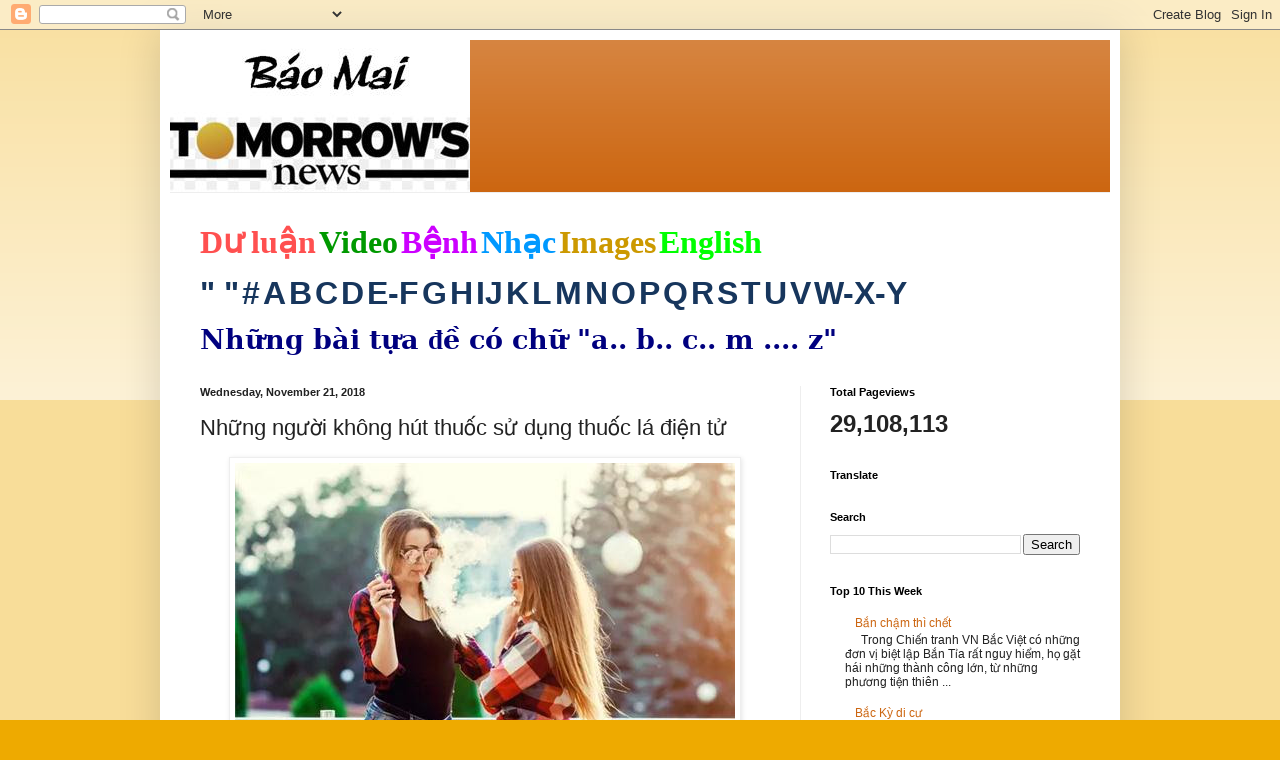

--- FILE ---
content_type: text/html; charset=UTF-8
request_url: https://baomai.blogspot.com/2018/11/nhung-nguoi-khong-hut-thuoc-su-dung.html
body_size: 35017
content:
<!DOCTYPE html>
<html class='v2' dir='ltr' lang='en'>
<head>
<link href='https://www.blogger.com/static/v1/widgets/335934321-css_bundle_v2.css' rel='stylesheet' type='text/css'/>
<meta content='width=1100' name='viewport'/>
<meta content='text/html; charset=UTF-8' http-equiv='Content-Type'/>
<meta content='blogger' name='generator'/>
<link href='https://baomai.blogspot.com/favicon.ico' rel='icon' type='image/x-icon'/>
<link href='https://baomai.blogspot.com/2018/11/nhung-nguoi-khong-hut-thuoc-su-dung.html' rel='canonical'/>
<link rel="alternate" type="application/atom+xml" title="BM - Atom" href="https://baomai.blogspot.com/feeds/posts/default" />
<link rel="alternate" type="application/rss+xml" title="BM - RSS" href="https://baomai.blogspot.com/feeds/posts/default?alt=rss" />
<link rel="service.post" type="application/atom+xml" title="BM - Atom" href="https://www.blogger.com/feeds/2213847690755515594/posts/default" />

<link rel="alternate" type="application/atom+xml" title="BM - Atom" href="https://baomai.blogspot.com/feeds/132209735628030726/comments/default" />
<!--Can't find substitution for tag [blog.ieCssRetrofitLinks]-->
<link href='https://blogger.googleusercontent.com/img/proxy/[base64]s0-d-e1-ft' rel='image_src'/>
<meta content='https://baomai.blogspot.com/2018/11/nhung-nguoi-khong-hut-thuoc-su-dung.html' property='og:url'/>
<meta content='Những người không hút thuốc sử dụng thuốc lá điện tử' property='og:title'/>
<meta content='    Một nghiên cứu gần đây đã chỉ ra rằng hai triệu người tự coi mình là những người không hút thuốc đang sử dụng thuốc lá điện tử. Nhóm lớn...' property='og:description'/>
<meta content='https://blogger.googleusercontent.com/img/proxy/[base64]w1200-h630-p-k-no-nu' property='og:image'/>
<title>BM: Những người không hút thuốc sử dụng thuốc lá điện tử</title>
<style id='page-skin-1' type='text/css'><!--
/*
-----------------------------------------------
Blogger Template Style
Name:     Simple
Designer: Blogger
URL:      www.blogger.com
----------------------------------------------- */
/* Content
----------------------------------------------- */
body {
font: normal normal 12px Arial, Tahoma, Helvetica, FreeSans, sans-serif;
color: #222222;
background: #eeaa00 none repeat scroll top left;
padding: 0 40px 40px 40px;
}
html body .region-inner {
min-width: 0;
max-width: 100%;
width: auto;
}
h2 {
font-size: 22px;
}
a:link {
text-decoration:none;
color: #cc6611;
}
a:visited {
text-decoration:none;
color: #888888;
}
a:hover {
text-decoration:underline;
color: #ff9900;
}
.body-fauxcolumn-outer .fauxcolumn-inner {
background: transparent url(https://resources.blogblog.com/blogblog/data/1kt/simple/body_gradient_tile_light.png) repeat scroll top left;
_background-image: none;
}
.body-fauxcolumn-outer .cap-top {
position: absolute;
z-index: 1;
height: 400px;
width: 100%;
}
.body-fauxcolumn-outer .cap-top .cap-left {
width: 100%;
background: transparent url(https://resources.blogblog.com/blogblog/data/1kt/simple/gradients_light.png) repeat-x scroll top left;
_background-image: none;
}
.content-outer {
-moz-box-shadow: 0 0 40px rgba(0, 0, 0, .15);
-webkit-box-shadow: 0 0 5px rgba(0, 0, 0, .15);
-goog-ms-box-shadow: 0 0 10px #333333;
box-shadow: 0 0 40px rgba(0, 0, 0, .15);
margin-bottom: 1px;
}
.content-inner {
padding: 10px 10px;
}
.content-inner {
background-color: #ffffff;
}
/* Header
----------------------------------------------- */
.header-outer {
background: #cc6611 url(https://resources.blogblog.com/blogblog/data/1kt/simple/gradients_light.png) repeat-x scroll 0 -400px;
_background-image: none;
}
.Header h1 {
font: normal normal 60px Arial, Tahoma, Helvetica, FreeSans, sans-serif;
color: #ffffff;
text-shadow: 1px 2px 3px rgba(0, 0, 0, .2);
}
.Header h1 a {
color: #ffffff;
}
.Header .description {
font-size: 140%;
color: #ffffff;
}
.header-inner .Header .titlewrapper {
padding: 22px 30px;
}
.header-inner .Header .descriptionwrapper {
padding: 0 30px;
}
/* Tabs
----------------------------------------------- */
.tabs-inner .section:first-child {
border-top: 0 solid #eeeeee;
}
.tabs-inner .section:first-child ul {
margin-top: -0;
border-top: 0 solid #eeeeee;
border-left: 0 solid #eeeeee;
border-right: 0 solid #eeeeee;
}
.tabs-inner .widget ul {
background: #f5f5f5 url(https://resources.blogblog.com/blogblog/data/1kt/simple/gradients_light.png) repeat-x scroll 0 -800px;
_background-image: none;
border-bottom: 1px solid #eeeeee;
margin-top: 0;
margin-left: -30px;
margin-right: -30px;
}
.tabs-inner .widget li a {
display: inline-block;
padding: .6em 1em;
font: normal normal 14px Arial, Tahoma, Helvetica, FreeSans, sans-serif;
color: #999999;
border-left: 1px solid #ffffff;
border-right: 1px solid #eeeeee;
}
.tabs-inner .widget li:first-child a {
border-left: none;
}
.tabs-inner .widget li.selected a, .tabs-inner .widget li a:hover {
color: #000000;
background-color: #eeeeee;
text-decoration: none;
}
/* Columns
----------------------------------------------- */
.main-outer {
border-top: 0 solid #eeeeee;
}
.fauxcolumn-left-outer .fauxcolumn-inner {
border-right: 1px solid #eeeeee;
}
.fauxcolumn-right-outer .fauxcolumn-inner {
border-left: 1px solid #eeeeee;
}
/* Headings
----------------------------------------------- */
div.widget > h2,
div.widget h2.title {
margin: 0 0 1em 0;
font: normal bold 11px Arial, Tahoma, Helvetica, FreeSans, sans-serif;
color: #000000;
}
/* Widgets
----------------------------------------------- */
.widget .zippy {
color: #999999;
text-shadow: 2px 2px 1px rgba(0, 0, 0, .1);
}
.widget .popular-posts ul {
list-style: none;
}
/* Posts
----------------------------------------------- */
h2.date-header {
font: normal bold 11px Arial, Tahoma, Helvetica, FreeSans, sans-serif;
}
.date-header span {
background-color: transparent;
color: #222222;
padding: inherit;
letter-spacing: inherit;
margin: inherit;
}
.main-inner {
padding-top: 30px;
padding-bottom: 30px;
}
.main-inner .column-center-inner {
padding: 0 15px;
}
.main-inner .column-center-inner .section {
margin: 0 15px;
}
.post {
margin: 0 0 25px 0;
}
h3.post-title, .comments h4 {
font: normal normal 22px Arial, Tahoma, Helvetica, FreeSans, sans-serif;
margin: .75em 0 0;
}
.post-body {
font-size: 110%;
line-height: 1.4;
position: relative;
}
.post-body img, .post-body .tr-caption-container, .Profile img, .Image img,
.BlogList .item-thumbnail img {
padding: 2px;
background: #ffffff;
border: 1px solid #eeeeee;
-moz-box-shadow: 1px 1px 5px rgba(0, 0, 0, .1);
-webkit-box-shadow: 1px 1px 5px rgba(0, 0, 0, .1);
box-shadow: 1px 1px 5px rgba(0, 0, 0, .1);
}
.post-body img, .post-body .tr-caption-container {
padding: 5px;
}
.post-body .tr-caption-container {
color: #222222;
}
.post-body .tr-caption-container img {
padding: 0;
background: transparent;
border: none;
-moz-box-shadow: 0 0 0 rgba(0, 0, 0, .1);
-webkit-box-shadow: 0 0 0 rgba(0, 0, 0, .1);
box-shadow: 0 0 0 rgba(0, 0, 0, .1);
}
.post-header {
margin: 0 0 1.5em;
line-height: 1.6;
font-size: 90%;
}
.post-footer {
margin: 20px -2px 0;
padding: 5px 10px;
color: #666666;
background-color: #f9f9f9;
border-bottom: 1px solid #eeeeee;
line-height: 1.6;
font-size: 90%;
}
#comments .comment-author {
padding-top: 1.5em;
border-top: 1px solid #eeeeee;
background-position: 0 1.5em;
}
#comments .comment-author:first-child {
padding-top: 0;
border-top: none;
}
.avatar-image-container {
margin: .2em 0 0;
}
#comments .avatar-image-container img {
border: 1px solid #eeeeee;
}
/* Comments
----------------------------------------------- */
.comments .comments-content .icon.blog-author {
background-repeat: no-repeat;
background-image: url([data-uri]);
}
.comments .comments-content .loadmore a {
border-top: 1px solid #999999;
border-bottom: 1px solid #999999;
}
.comments .comment-thread.inline-thread {
background-color: #f9f9f9;
}
.comments .continue {
border-top: 2px solid #999999;
}
/* Accents
---------------------------------------------- */
.section-columns td.columns-cell {
border-left: 1px solid #eeeeee;
}
.blog-pager {
background: transparent none no-repeat scroll top center;
}
.blog-pager-older-link, .home-link,
.blog-pager-newer-link {
background-color: #ffffff;
padding: 5px;
}
.footer-outer {
border-top: 0 dashed #bbbbbb;
}
/* Mobile
----------------------------------------------- */
body.mobile  {
background-size: auto;
}
.mobile .body-fauxcolumn-outer {
background: transparent none repeat scroll top left;
}
.mobile .body-fauxcolumn-outer .cap-top {
background-size: 100% auto;
}
.mobile .content-outer {
-webkit-box-shadow: 0 0 3px rgba(0, 0, 0, .15);
box-shadow: 0 0 3px rgba(0, 0, 0, .15);
}
.mobile .tabs-inner .widget ul {
margin-left: 0;
margin-right: 0;
}
.mobile .post {
margin: 0;
}
.mobile .main-inner .column-center-inner .section {
margin: 0;
}
.mobile .date-header span {
padding: 0.1em 10px;
margin: 0 -10px;
}
.mobile h3.post-title {
margin: 0;
}
.mobile .blog-pager {
background: transparent none no-repeat scroll top center;
}
.mobile .footer-outer {
border-top: none;
}
.mobile .main-inner, .mobile .footer-inner {
background-color: #ffffff;
}
.mobile-index-contents {
color: #222222;
}
.mobile-link-button {
background-color: #cc6611;
}
.mobile-link-button a:link, .mobile-link-button a:visited {
color: #ffffff;
}
.mobile .tabs-inner .section:first-child {
border-top: none;
}
.mobile .tabs-inner .PageList .widget-content {
background-color: #eeeeee;
color: #000000;
border-top: 1px solid #eeeeee;
border-bottom: 1px solid #eeeeee;
}
.mobile .tabs-inner .PageList .widget-content .pagelist-arrow {
border-left: 1px solid #eeeeee;
}

--></style>
<style id='template-skin-1' type='text/css'><!--
body {
min-width: 960px;
}
.content-outer, .content-fauxcolumn-outer, .region-inner {
min-width: 960px;
max-width: 960px;
_width: 960px;
}
.main-inner .columns {
padding-left: 0;
padding-right: 310px;
}
.main-inner .fauxcolumn-center-outer {
left: 0;
right: 310px;
/* IE6 does not respect left and right together */
_width: expression(this.parentNode.offsetWidth -
parseInt("0") -
parseInt("310px") + 'px');
}
.main-inner .fauxcolumn-left-outer {
width: 0;
}
.main-inner .fauxcolumn-right-outer {
width: 310px;
}
.main-inner .column-left-outer {
width: 0;
right: 100%;
margin-left: -0;
}
.main-inner .column-right-outer {
width: 310px;
margin-right: -310px;
}
#layout {
min-width: 0;
}
#layout .content-outer {
min-width: 0;
width: 800px;
}
#layout .region-inner {
min-width: 0;
width: auto;
}
body#layout div.add_widget {
padding: 8px;
}
body#layout div.add_widget a {
margin-left: 32px;
}
--></style>
<link href='https://www.blogger.com/dyn-css/authorization.css?targetBlogID=2213847690755515594&amp;zx=1ab22107-b46b-43ea-98be-a01d30e88803' media='none' onload='if(media!=&#39;all&#39;)media=&#39;all&#39;' rel='stylesheet'/><noscript><link href='https://www.blogger.com/dyn-css/authorization.css?targetBlogID=2213847690755515594&amp;zx=1ab22107-b46b-43ea-98be-a01d30e88803' rel='stylesheet'/></noscript>
<meta name='google-adsense-platform-account' content='ca-host-pub-1556223355139109'/>
<meta name='google-adsense-platform-domain' content='blogspot.com'/>

<!-- data-ad-client=ca-pub-9901469605282314 -->

<link rel="stylesheet" href="https://fonts.googleapis.com/css2?display=swap&family=Josefin+Sans"></head>
<body class='loading variant-bold'>
<div class='navbar section' id='navbar' name='Navbar'><div class='widget Navbar' data-version='1' id='Navbar1'><script type="text/javascript">
    function setAttributeOnload(object, attribute, val) {
      if(window.addEventListener) {
        window.addEventListener('load',
          function(){ object[attribute] = val; }, false);
      } else {
        window.attachEvent('onload', function(){ object[attribute] = val; });
      }
    }
  </script>
<div id="navbar-iframe-container"></div>
<script type="text/javascript" src="https://apis.google.com/js/platform.js"></script>
<script type="text/javascript">
      gapi.load("gapi.iframes:gapi.iframes.style.bubble", function() {
        if (gapi.iframes && gapi.iframes.getContext) {
          gapi.iframes.getContext().openChild({
              url: 'https://www.blogger.com/navbar/2213847690755515594?po\x3d132209735628030726\x26origin\x3dhttps://baomai.blogspot.com',
              where: document.getElementById("navbar-iframe-container"),
              id: "navbar-iframe"
          });
        }
      });
    </script><script type="text/javascript">
(function() {
var script = document.createElement('script');
script.type = 'text/javascript';
script.src = '//pagead2.googlesyndication.com/pagead/js/google_top_exp.js';
var head = document.getElementsByTagName('head')[0];
if (head) {
head.appendChild(script);
}})();
</script>
</div></div>
<div class='body-fauxcolumns'>
<div class='fauxcolumn-outer body-fauxcolumn-outer'>
<div class='cap-top'>
<div class='cap-left'></div>
<div class='cap-right'></div>
</div>
<div class='fauxborder-left'>
<div class='fauxborder-right'></div>
<div class='fauxcolumn-inner'>
</div>
</div>
<div class='cap-bottom'>
<div class='cap-left'></div>
<div class='cap-right'></div>
</div>
</div>
</div>
<div class='content'>
<div class='content-fauxcolumns'>
<div class='fauxcolumn-outer content-fauxcolumn-outer'>
<div class='cap-top'>
<div class='cap-left'></div>
<div class='cap-right'></div>
</div>
<div class='fauxborder-left'>
<div class='fauxborder-right'></div>
<div class='fauxcolumn-inner'>
</div>
</div>
<div class='cap-bottom'>
<div class='cap-left'></div>
<div class='cap-right'></div>
</div>
</div>
</div>
<div class='content-outer'>
<div class='content-cap-top cap-top'>
<div class='cap-left'></div>
<div class='cap-right'></div>
</div>
<div class='fauxborder-left content-fauxborder-left'>
<div class='fauxborder-right content-fauxborder-right'></div>
<div class='content-inner'>
<header>
<div class='header-outer'>
<div class='header-cap-top cap-top'>
<div class='cap-left'></div>
<div class='cap-right'></div>
</div>
<div class='fauxborder-left header-fauxborder-left'>
<div class='fauxborder-right header-fauxborder-right'></div>
<div class='region-inner header-inner'>
<div class='header section' id='header' name='Header'><div class='widget Header' data-version='1' id='Header1'>
<div id='header-inner'>
<a href='https://baomai.blogspot.com/' style='display: block'>
<img alt='BM' height='152px; ' id='Header1_headerimg' src='https://blogger.googleusercontent.com/img/b/R29vZ2xl/AVvXsEj9TtycBNnDVpQlpN33Jf9v9XW_1n-xWOkbK5e-M83WFvzY6ypLLnLv4FlrVeo39EQxIULK-hni_QZUxR7J4aB-ifsuCLetwvTLpsdiNSvZnm-ZI7u4S8qnQTn-xPBiHbKWYf2uL1K1xHQ/s1600/B%25C3%25A1o+Mai+Tomorrow%2527s+News.jpg' style='display: block' width='300px; '/>
</a>
</div>
</div></div>
</div>
</div>
<div class='header-cap-bottom cap-bottom'>
<div class='cap-left'></div>
<div class='cap-right'></div>
</div>
</div>
</header>
<div class='tabs-outer'>
<div class='tabs-cap-top cap-top'>
<div class='cap-left'></div>
<div class='cap-right'></div>
</div>
<div class='fauxborder-left tabs-fauxborder-left'>
<div class='fauxborder-right tabs-fauxborder-right'></div>
<div class='region-inner tabs-inner'>
<div class='tabs section' id='crosscol' name='Cross-Column'><div class='widget PageList' data-version='1' id='PageList1'>
<h2>Pages</h2>
<div class='widget-content'>
<ul>
</ul>
<div class='clear'></div>
</div>
</div><div class='widget Text' data-version='1' id='Text1'>
<h2 class='title'>BM</h2>
<div class='widget-content'>
<p class="MsoNormal" style="background: white; line-height: normal; margin-bottom: .0001pt; margin-bottom: 0in; mso-margin-top-alt: auto;"><span style="color: #222222; font-family: &quot;Arial&quot;,&quot;sans-serif&quot;; font-size: 24.0pt; mso-fareast-font-family: &quot;Times New Roman&quot;;"><a href="http://baomai.blogspot.com/2014/10/tham-do-du-luan.html"><b><span style="color: #ff5050; font-family: &quot;Calligraph421 BT&quot;; text-decoration-line: none;">D</span></b><b><span style="color: #ff5050; font-family: &quot;Times New Roman&quot;, serif; text-decoration-line: none;">ư</span></b><b><span style="color: #ff5050; font-family: &quot;Calligraph421 BT&quot;; text-decoration-line: none;"> lu</span></b><b><span style="color: #ff5050; font-family: &quot;Times New Roman&quot;, serif; text-decoration-line: none;">ậ</span></b><b><span style="color: #ff5050; font-family: &quot;Calligraph421 BT&quot;; text-decoration-line: none;">n</span></b></a></span><b><span style="color: #000066; font-family: &quot;Arial&quot;,&quot;sans-serif&quot;; font-size: 9.0pt; mso-fareast-font-family: &quot;Times New Roman&quot;;"> </span></b><span style="color: #222222; font-family: &quot;Arial&quot;,&quot;sans-serif&quot;; font-size: 24.0pt; mso-fareast-font-family: &quot;Times New Roman&quot;;"><a href="http://baomai.blogspot.com/2014/10/bam-tren-hinh-coi-video.html"><b><span style="color: #009900; font-family: &quot;Highlight LET&quot;; text-decoration-line: none;">Video</span></b></a></span><b><span style="color: #000066; font-family: &quot;Arial&quot;,&quot;sans-serif&quot;; font-size: 9.0pt; mso-fareast-font-family: &quot;Times New Roman&quot;;"> </span></b><span style="color: #222222; font-family: &quot;Arial&quot;,&quot;sans-serif&quot;; font-size: 24.0pt; mso-fareast-font-family: &quot;Times New Roman&quot;;"><a href="http://baomai.blogspot.com/2015/03/benh-hoi-ap-y-khoa.html"><b><span style="color: #cc00ff; font-family: &quot;Ruach LET&quot;; text-decoration-line: none;">B</span></b><b><span style="color: #cc00ff; font-family: &quot;Times New Roman&quot;, serif; text-decoration-line: none;">ệ</span></b><b><span style="color: #cc00ff; font-family: &quot;Ruach LET&quot;; text-decoration-line: none;">nh</span></b></a></span><b><span style="color: #000066; font-family: &quot;Arial&quot;,&quot;sans-serif&quot;; font-size: 9.0pt; mso-fareast-font-family: &quot;Times New Roman&quot;;"> </span></b><span style="color: #222222; font-family: &quot;Arial&quot;,&quot;sans-serif&quot;; font-size: 24.0pt; mso-fareast-font-family: &quot;Times New Roman&quot;;"><a href="http://baomai.blogspot.com/2012/03/nhac-viet_15.html"><b><span style="color: #0099ff; font-family: FangSong; text-decoration-line: none;">Nh</span></b><b><span style="color: #0099ff; font-family: &quot;Courier New&quot;; text-decoration-line: none;">ạ</span></b><b><span style="color: #0099ff; font-family: FangSong; text-decoration-line: none;">c</span></b></a></span><b><span style="color: #000066; font-family: &quot;Arial&quot;,&quot;sans-serif&quot;; font-size: 9.0pt; mso-fareast-font-family: &quot;Times New Roman&quot;;"> </span></b><span style="color: #222222; font-family: &quot;Arial&quot;,&quot;sans-serif&quot;; font-size: 24.0pt; mso-fareast-font-family: &quot;Times New Roman&quot;;"><a href="https://www.google.com/search?hl=en&amp;site=imghp&amp;tbm=isch&amp;source=hp&amp;biw=1076&amp;bih=603&amp;q=http%3A%2F%2Fbaomai.blogspot.com%2F&amp;oq=http%3A%2F%2Fbaomai.blogspot.com%2F&amp;gs_l=img.12..0i24.1574.1574.0.3595.1.1.0.0.0.0.74.74.1.1.0.msedr...0...1ac.2.64.img..0.1.73.mFQXx4CTfcA#imgdii=yda94zd5f7c9-M%3A%3Byda94zd5f7c9-M%3A%3B2DCiJR4mojfHBM%3A&amp;imgrc=yda94zd5f7c9-M%253A%3B37qHPwlRvlnujM%3Bhttp%253A%252F%252Fwww.baocalitoday.com%252Fuserfiles%252Fimage%252FNews_Pictures%252F2014%252F08-29-2014_Cali_Sat%252Fphan%252520van%252520khai%"><b><span style="color: #cc9900; font-family: &quot;Ruach LET&quot;; text-decoration-line: none;">Images</span></b></a></span><b><span style="color: #000066; font-family: &quot;Arial&quot;,&quot;sans-serif&quot;; font-size: 9.0pt; mso-fareast-font-family: &quot;Times New Roman&quot;;"> </span></b><span style="color: #222222; font-family: &quot;Arial&quot;,&quot;sans-serif&quot;; font-size: 24.0pt; mso-fareast-font-family: &quot;Times New Roman&quot;;"><a href="https://translate.google.com/translate?depth=1&amp;hl=en&amp;prev=search&amp;rurl=translate.google.com&amp;sl=vi&amp;u=http://baomai.blogspot.com/"><b><span style="color: lime; font-family: &quot;Lucida Handwriting&quot;; text-decoration-line: none;">English</span></b></a></span><span style="color: #222222; font-family: &quot;Arial&quot;,&quot;sans-serif&quot;; font-size: 9.0pt; mso-fareast-font-family: &quot;Times New Roman&quot;;"><o:p></o:p></span></p><p class="MsoNormal" style="background: white; line-height: normal; mso-margin-bottom-alt: auto; mso-margin-top-alt: auto;"><span style="color: #222222; font-family: &quot;Arial&quot;,&quot;sans-serif&quot;; font-size: 24.0pt; mso-fareast-font-family: &quot;Times New Roman&quot;;"><a href="http://baomai.blogspot.com/2012/03/tai-lieu-theo-mau-tu_2122.html"><b><span style="color: #17365d;">" "</span></b></a></span><b><span style="color: #17365d; font-family: &quot;Arial&quot;,&quot;sans-serif&quot;; font-size: 9.0pt; mso-fareast-font-family: &quot;Times New Roman&quot;;"> </span></b><span style="color: #222222; font-family: &quot;Arial&quot;,&quot;sans-serif&quot;; font-size: 24.0pt; mso-fareast-font-family: &quot;Times New Roman&quot;;"><a href="http://baomai.blogspot.com/2012/03/tai-lieu-theo-mau-tu_09.html"><b><span style="color: #17365d; text-decoration-line: none;">#</span></b></a></span><b><span style="color: #17365d; font-family: &quot;Arial&quot;,&quot;sans-serif&quot;; font-size: 9.0pt; mso-fareast-font-family: &quot;Times New Roman&quot;;"> </span></b><span style="color: #222222; font-family: &quot;Arial&quot;,&quot;sans-serif&quot;; font-size: 24.0pt; mso-fareast-font-family: &quot;Times New Roman&quot;;"><a href="http://baomai.blogspot.com/2012/03/tai-lieu-theo-mau-tu.html"><b><span style="color: #17365d; text-decoration-line: none;">A</span></b></a></span><b><span style="color: #17365d; font-family: &quot;Arial&quot;,&quot;sans-serif&quot;; font-size: 9.0pt; mso-fareast-font-family: &quot;Times New Roman&quot;;"> </span></b><span style="color: #222222; font-family: &quot;Arial&quot;,&quot;sans-serif&quot;; font-size: 24.0pt; mso-fareast-font-family: &quot;Times New Roman&quot;;"><a href="http://baomai.blogspot.com/2012/03/tai-lieu-theo-mau-tu-b.html"><b><span style="color: #17365d; text-decoration-line: none;">B</span></b></a></span><b><span style="color: #17365d; font-family: &quot;Arial&quot;,&quot;sans-serif&quot;; font-size: 9.0pt; mso-fareast-font-family: &quot;Times New Roman&quot;;"> </span></b><span style="color: #222222; font-family: &quot;Arial&quot;,&quot;sans-serif&quot;; font-size: 24.0pt; mso-fareast-font-family: &quot;Times New Roman&quot;;"><a href="http://baomai.blogspot.com/2012/03/tai-lieu-theo-mau-tu-c.html"><b><span style="color: #17365d; text-decoration-line: none;">C</span></b></a></span><b><span style="color: #17365d; font-family: &quot;Arial&quot;,&quot;sans-serif&quot;; font-size: 9.0pt; mso-fareast-font-family: &quot;Times New Roman&quot;;"> </span></b><span style="color: #222222; font-family: &quot;Arial&quot;,&quot;sans-serif&quot;; font-size: 24.0pt; mso-fareast-font-family: &quot;Times New Roman&quot;;"><a href="http://baomai.blogspot.com/2012/03/tai-lieu-theo-mau-tu-d.html"><b><span style="color: #17365d; text-decoration-line: none;">D</span></b></a></span><b><span style="color: #17365d; font-family: &quot;Arial&quot;,&quot;sans-serif&quot;; font-size: 9.0pt; mso-fareast-font-family: &quot;Times New Roman&quot;;"> </span></b><span style="color: #222222; font-family: &quot;Arial&quot;,&quot;sans-serif&quot;; font-size: 24.0pt; mso-fareast-font-family: &quot;Times New Roman&quot;;"><a href="http://baomai.blogspot.com/2012/03/tai-lieu-theo-mau-tu-e-f.html"><b><span style="color: #17365d; text-decoration-line: none;">E-F</span></b></a></span><b><span style="color: #17365d; font-family: &quot;Arial&quot;,&quot;sans-serif&quot;; font-size: 9.0pt; mso-fareast-font-family: &quot;Times New Roman&quot;;"> </span></b><span style="color: #222222; font-family: &quot;Arial&quot;,&quot;sans-serif&quot;; font-size: 24.0pt; mso-fareast-font-family: &quot;Times New Roman&quot;;"><a href="http://baomai.blogspot.com/2012/03/tai-lieu-theo-mau-tu-g.html"><b><span style="color: #17365d; text-decoration-line: none;">G</span></b></a></span><b><span style="color: #17365d; font-family: &quot;Arial&quot;,&quot;sans-serif&quot;; font-size: 9.0pt; mso-fareast-font-family: &quot;Times New Roman&quot;;"> </span></b><span style="color: #222222; font-family: &quot;Arial&quot;,&quot;sans-serif&quot;; font-size: 24.0pt; mso-fareast-font-family: &quot;Times New Roman&quot;;"><a href="http://baomai.blogspot.com/2012/03/tai-lieu-theo-mau-tu-h.html"><b><span style="color: #17365d; text-decoration-line: none;">H</span></b></a></span><b><span style="color: #17365d; font-family: &quot;Arial&quot;,&quot;sans-serif&quot;; font-size: 9.0pt; mso-fareast-font-family: &quot;Times New Roman&quot;;"> </span></b><span style="color: #222222; font-family: &quot;Arial&quot;,&quot;sans-serif&quot;; font-size: 24.0pt; mso-fareast-font-family: &quot;Times New Roman&quot;;"><a href="http://baomai.blogspot.com/2012/03/tai-lieu-theo-mau-tu-i-j.html"><b><span style="color: #17365d; text-decoration-line: none;">I</span></b></a><a href="http://baomai.blogspot.com/2012/03/tai-lieu-theo-mau-tu-i-j.html"><b><span style="color: #17365d; text-decoration-line: none;">J</span></b></a></span><b><span style="color: #17365d; font-family: &quot;Arial&quot;,&quot;sans-serif&quot;; font-size: 9.0pt; mso-fareast-font-family: &quot;Times New Roman&quot;;"> </span></b><span style="color: #222222; font-family: &quot;Arial&quot;,&quot;sans-serif&quot;; font-size: 24.0pt; mso-fareast-font-family: &quot;Times New Roman&quot;;"><a href="http://baomai.blogspot.com/2012/03/tai-lieu-theo-mau-tu-k.html"><b><span style="color: #17365d; text-decoration-line: none;">K</span></b></a></span><b><span style="color: #17365d; font-family: &quot;Arial&quot;,&quot;sans-serif&quot;; font-size: 9.0pt; mso-fareast-font-family: &quot;Times New Roman&quot;;"> </span></b><span style="color: #222222; font-family: &quot;Arial&quot;,&quot;sans-serif&quot;; font-size: 24.0pt; mso-fareast-font-family: &quot;Times New Roman&quot;;"><a href="http://baomai.blogspot.com/2012/03/tai-lieu-theo-mau-tu-l.html"><b><span style="color: #17365d; text-decoration-line: none;">L</span></b></a></span><b><span style="color: #17365d; font-family: &quot;Arial&quot;,&quot;sans-serif&quot;; font-size: 9.0pt; mso-fareast-font-family: &quot;Times New Roman&quot;;"> </span></b><span style="color: #222222; font-family: &quot;Arial&quot;,&quot;sans-serif&quot;; font-size: 24.0pt; mso-fareast-font-family: &quot;Times New Roman&quot;;"><a href="http://baomai.blogspot.com/2012/03/tai-lieu-theo-mau-tu-m.html"><b><span style="color: #17365d; text-decoration-line: none;">M</span></b></a></span><b><span style="color: #17365d; font-family: &quot;Arial&quot;,&quot;sans-serif&quot;; font-size: 9.0pt; mso-fareast-font-family: &quot;Times New Roman&quot;;"> </span></b><span style="color: #222222; font-family: &quot;Arial&quot;,&quot;sans-serif&quot;; font-size: 24.0pt; mso-fareast-font-family: &quot;Times New Roman&quot;;"><a href="http://baomai.blogspot.com/2012/03/tai-lieu-theo-mau-tu-n.html"><b><span style="color: #17365d; text-decoration-line: none;">N</span></b></a></span><b><span style="color: #17365d; font-family: &quot;Arial&quot;,&quot;sans-serif&quot;; font-size: 9.0pt; mso-fareast-font-family: &quot;Times New Roman&quot;;"> </span></b><span style="color: #222222; font-family: &quot;Arial&quot;,&quot;sans-serif&quot;; font-size: 24.0pt; mso-fareast-font-family: &quot;Times New Roman&quot;;"><a href="http://baomai.blogspot.com/2012/03/tai-lieu-theo-mau-tu-o.html"><b><span style="color: #17365d; text-decoration-line: none;">O</span></b></a></span><b><span style="color: #17365d; font-family: &quot;Arial&quot;,&quot;sans-serif&quot;; font-size: 9.0pt; mso-fareast-font-family: &quot;Times New Roman&quot;;"> </span></b><span style="color: #222222; font-family: &quot;Arial&quot;,&quot;sans-serif&quot;; font-size: 24.0pt; mso-fareast-font-family: &quot;Times New Roman&quot;;"><a href="http://baomai.blogspot.com/2012/03/tai-lieu-theo-mau-tu-p.html"><b><span style="color: #17365d; text-decoration-line: none;">P</span></b></a></span><b><span style="color: #17365d; font-family: &quot;Arial&quot;,&quot;sans-serif&quot;; font-size: 9.0pt; mso-fareast-font-family: &quot;Times New Roman&quot;;"> </span></b><span style="color: #222222; font-family: &quot;Arial&quot;,&quot;sans-serif&quot;; font-size: 24.0pt; mso-fareast-font-family: &quot;Times New Roman&quot;;"><a href="http://baomai.blogspot.com/2012/03/tai-lieu-theo-mau-tu-q.html"><b><span style="color: #17365d; text-decoration-line: none;">Q</span></b></a></span><b><span style="color: #17365d; font-family: &quot;Arial&quot;,&quot;sans-serif&quot;; font-size: 9.0pt; mso-fareast-font-family: &quot;Times New Roman&quot;;"> </span></b><span style="color: #222222; font-family: &quot;Arial&quot;,&quot;sans-serif&quot;; font-size: 24.0pt; mso-fareast-font-family: &quot;Times New Roman&quot;;"><a href="http://baomai.blogspot.com/2012/03/tai-lieu-theo-mau-tu-r.html"><b><span style="color: #17365d; text-decoration-line: none;">R</span></b></a></span><b><span style="color: #17365d; font-family: &quot;Arial&quot;,&quot;sans-serif&quot;; font-size: 9.0pt; mso-fareast-font-family: &quot;Times New Roman&quot;;"> </span></b><span style="color: #222222; font-family: &quot;Arial&quot;,&quot;sans-serif&quot;; font-size: 24.0pt; mso-fareast-font-family: &quot;Times New Roman&quot;;"><a href="http://baomai.blogspot.com/2012/03/tai-lieu-theo-mau-tu-s.html"><b><span style="color: #17365d; text-decoration-line: none;">S</span></b></a></span><b><span style="color: #17365d; font-family: &quot;Arial&quot;,&quot;sans-serif&quot;; font-size: 9.0pt; mso-fareast-font-family: &quot;Times New Roman&quot;;"> </span></b><span style="color: #222222; font-family: &quot;Arial&quot;,&quot;sans-serif&quot;; font-size: 24.0pt; mso-fareast-font-family: &quot;Times New Roman&quot;;"><a href="http://baomai.blogspot.com/2012/03/tai-lieu-theo-mau-tu-t.html"><b><span style="color: #17365d; text-decoration-line: none;">T</span></b></a></span><b><span style="color: #17365d; font-family: &quot;Arial&quot;,&quot;sans-serif&quot;; font-size: 9.0pt; mso-fareast-font-family: &quot;Times New Roman&quot;;"> </span></b><span style="color: #222222; font-family: &quot;Arial&quot;,&quot;sans-serif&quot;; font-size: 24.0pt; mso-fareast-font-family: &quot;Times New Roman&quot;;"><a href="http://baomai.blogspot.com/2012/03/tai-lieu-theo-mau-tu-u.html"><b><span style="color: #17365d; text-decoration-line: none;">U</span></b></a></span><b><span style="color: #17365d; font-family: &quot;Arial&quot;,&quot;sans-serif&quot;; font-size: 9.0pt; mso-fareast-font-family: &quot;Times New Roman&quot;;"> </span></b><span style="color: #222222; font-family: &quot;Arial&quot;,&quot;sans-serif&quot;; font-size: 24.0pt; mso-fareast-font-family: &quot;Times New Roman&quot;;"><a href="http://baomai.blogspot.com/2012/03/tai-lieu-theo-mau-tu-v.html"><b><span style="color: #17365d; text-decoration-line: none;">V</span></b></a></span><b><span style="color: #17365d; font-family: &quot;Arial&quot;,&quot;sans-serif&quot;; font-size: 9.0pt; mso-fareast-font-family: &quot;Times New Roman&quot;;"> </span></b><span style="color: #222222; font-family: &quot;Arial&quot;,&quot;sans-serif&quot;; font-size: 24.0pt; mso-fareast-font-family: &quot;Times New Roman&quot;;"><a href="http://baomai.blogspot.com/2012/03/tai-lieu-theo-mau-tu-w-x-y.html"><b><span style="color: #17365d; text-decoration-line: none;">W-X-Y</span></b></a></span><span style="color: #222222; font-family: &quot;Arial&quot;,&quot;sans-serif&quot;; font-size: 9.0pt; mso-fareast-font-family: &quot;Times New Roman&quot;;"><o:p></o:p></span></p><p class="MsoNormal" style="background: white; line-height: normal; margin-bottom: .0001pt; margin-bottom: 0in; mso-margin-top-alt: auto;">    </p><p class="MsoNormal" style="background: white; line-height: normal; margin-bottom: .0001pt; margin-bottom: 0in; margin-left: 0in; margin-right: 0in; margin-top: 9.0pt; mso-outline-level: 3;"><b><span style="color: #984807; font-family: &quot;Lucida Bright&quot;,&quot;serif&quot;; font-size: 20.0pt; mso-bidi-font-family: Aparajita; mso-fareast-font-family: &quot;Times New Roman&quot;; mso-style-textfill-fill-alpha: 100.0%; mso-style-textfill-fill-color: #984807; mso-style-textfill-fill-colortransforms: lumm=50000; mso-style-textfill-fill-themecolor: accent6; mso-themecolor: accent6; mso-themeshade: 128;"><a href="https://baomai.blogspot.com/2018/04/nhung-bai-tua-e-co-chu-b-c-m-z.html"><span style="color: #00007f; mso-style-textfill-fill-alpha: 100.0%; mso-style-textfill-fill-color: #00007F; mso-style-textfill-fill-colortransforms: lumm=50000; mso-style-textfill-fill-themecolor: hyperlink; mso-themecolor: hyperlink; mso-themeshade: 128;">Nh</span><span style="color: #00007f; font-family: &quot;Times New Roman&quot;,&quot;serif&quot;; mso-style-textfill-fill-alpha: 100.0%; mso-style-textfill-fill-color: #00007F; mso-style-textfill-fill-colortransforms: lumm=50000; mso-style-textfill-fill-themecolor: hyperlink; mso-themecolor: hyperlink; mso-themeshade: 128;">ữ</span><span style="color: #00007f; mso-style-textfill-fill-alpha: 100.0%; mso-style-textfill-fill-color: #00007F; mso-style-textfill-fill-colortransforms: lumm=50000; mso-style-textfill-fill-themecolor: hyperlink; mso-themecolor: hyperlink; mso-themeshade: 128;">ng bài t</span><span style="color: #00007f; font-family: &quot;Times New Roman&quot;,&quot;serif&quot;; mso-style-textfill-fill-alpha: 100.0%; mso-style-textfill-fill-color: #00007F; mso-style-textfill-fill-colortransforms: lumm=50000; mso-style-textfill-fill-themecolor: hyperlink; mso-themecolor: hyperlink; mso-themeshade: 128;">ự</span><span style="color: #00007f; mso-style-textfill-fill-alpha: 100.0%; mso-style-textfill-fill-color: #00007F; mso-style-textfill-fill-colortransforms: lumm=50000; mso-style-textfill-fill-themecolor: hyperlink; mso-themecolor: hyperlink; mso-themeshade: 128;">a </span><span style="color: #00007f; font-family: &quot;Times New Roman&quot;,&quot;serif&quot;; mso-style-textfill-fill-alpha: 100.0%; mso-style-textfill-fill-color: #00007F; mso-style-textfill-fill-colortransforms: lumm=50000; mso-style-textfill-fill-themecolor: hyperlink; mso-themecolor: hyperlink; mso-themeshade: 128;">đề</span><span style="color: #00007f; mso-style-textfill-fill-alpha: 100.0%; mso-style-textfill-fill-color: #00007F; mso-style-textfill-fill-colortransforms: lumm=50000; mso-style-textfill-fill-themecolor: hyperlink; mso-themecolor: hyperlink; mso-themeshade: 128;"> có ch</span><span style="color: #00007f; font-family: &quot;Times New Roman&quot;,&quot;serif&quot;; mso-style-textfill-fill-alpha: 100.0%; mso-style-textfill-fill-color: #00007F; mso-style-textfill-fill-colortransforms: lumm=50000; mso-style-textfill-fill-themecolor: hyperlink; mso-themecolor: hyperlink; mso-themeshade: 128;">ữ</span><span style="color: #00007f; mso-style-textfill-fill-alpha: 100.0%; mso-style-textfill-fill-color: #00007F; mso-style-textfill-fill-colortransforms: lumm=50000; mso-style-textfill-fill-themecolor: hyperlink; mso-themecolor: hyperlink; mso-themeshade: 128;"> "a.. b.. c.. m .... z"</span></a><o:p></o:p></span></b></p><div face="&quot;" size="3" style="font-family: georgia, serif; font-style: normal; font-weight: normal; line-height: normal;"><div style="font-weight: normal;"><div style="font-weight: normal;"></div></div></div>
</div>
<div class='clear'></div>
</div></div>
<div class='tabs no-items section' id='crosscol-overflow' name='Cross-Column 2'></div>
</div>
</div>
<div class='tabs-cap-bottom cap-bottom'>
<div class='cap-left'></div>
<div class='cap-right'></div>
</div>
</div>
<div class='main-outer'>
<div class='main-cap-top cap-top'>
<div class='cap-left'></div>
<div class='cap-right'></div>
</div>
<div class='fauxborder-left main-fauxborder-left'>
<div class='fauxborder-right main-fauxborder-right'></div>
<div class='region-inner main-inner'>
<div class='columns fauxcolumns'>
<div class='fauxcolumn-outer fauxcolumn-center-outer'>
<div class='cap-top'>
<div class='cap-left'></div>
<div class='cap-right'></div>
</div>
<div class='fauxborder-left'>
<div class='fauxborder-right'></div>
<div class='fauxcolumn-inner'>
</div>
</div>
<div class='cap-bottom'>
<div class='cap-left'></div>
<div class='cap-right'></div>
</div>
</div>
<div class='fauxcolumn-outer fauxcolumn-left-outer'>
<div class='cap-top'>
<div class='cap-left'></div>
<div class='cap-right'></div>
</div>
<div class='fauxborder-left'>
<div class='fauxborder-right'></div>
<div class='fauxcolumn-inner'>
</div>
</div>
<div class='cap-bottom'>
<div class='cap-left'></div>
<div class='cap-right'></div>
</div>
</div>
<div class='fauxcolumn-outer fauxcolumn-right-outer'>
<div class='cap-top'>
<div class='cap-left'></div>
<div class='cap-right'></div>
</div>
<div class='fauxborder-left'>
<div class='fauxborder-right'></div>
<div class='fauxcolumn-inner'>
</div>
</div>
<div class='cap-bottom'>
<div class='cap-left'></div>
<div class='cap-right'></div>
</div>
</div>
<!-- corrects IE6 width calculation -->
<div class='columns-inner'>
<div class='column-center-outer'>
<div class='column-center-inner'>
<div class='main section' id='main' name='Main'><div class='widget Blog' data-version='1' id='Blog1'>
<div class='blog-posts hfeed'>

          <div class="date-outer">
        
<h2 class='date-header'><span>Wednesday, November 21, 2018</span></h2>

          <div class="date-posts">
        
<div class='post-outer'>
<div class='post hentry uncustomized-post-template' itemprop='blogPost' itemscope='itemscope' itemtype='http://schema.org/BlogPosting'>
<meta content='https://blogger.googleusercontent.com/img/proxy/[base64]s0-d-e1-ft' itemprop='image_url'/>
<meta content='2213847690755515594' itemprop='blogId'/>
<meta content='132209735628030726' itemprop='postId'/>
<a name='132209735628030726'></a>
<h3 class='post-title entry-title' itemprop='name'>
Những người không hút thuốc sử dụng thuốc lá điện tử
</h3>
<div class='post-header'>
<div class='post-header-line-1'></div>
</div>
<div class='post-body entry-content' id='post-body-132209735628030726' itemprop='description articleBody'>
<div style="text-align: center;">
<a data-saferedirecturl="https://www.google.com/url?q=https://baomai.blogspot.com/&amp;source=gmail&amp;ust=1542933760431000&amp;usg=AFQjCNHboIrpqOmZDsDTtOLv_cfTamZB6A" href="https://baomai.blogspot.com/" style="color: #888888; text-decoration-line: none;" target="_blank"><img alt="baomai.blogspot.com" border="0" class="m_7729236662340862560gmail-CToWUd m_7729236662340862560gmail-a6T CToWUd" height="331" src="https://blogger.googleusercontent.com/img/proxy/[base64]s0-d-e1-ft" style="background-clip: initial; background-image: initial; background-origin: initial; background-position: initial; background-repeat: initial; background-size: initial; border: 1px solid rgb(238, 238, 238); outline: 0px; padding: 5px;" width="500" /></a></div>
<div>
<div class="m_7729236662340862560gmail-MsoNoSpacing" style="background-color: white; color: #222222; font-family: Calibri, sans-serif; font-size: 11pt; margin: 0in 0in 0.0001pt;">
<span style="color: #10253f; font-family: Tahoma, sans-serif;">Một nghiên cứu gần đây đã chỉ ra rằng hai triệu người tự coi mình là những người không hút thuốc đang sử dụng thuốc lá điện tử. Nhóm lớn nhất là những người trẻ tuổi từ 18 đến 24. Nhóm này chiếm hơn 60% trong số hai triệu người đó.</span></div>
<div class="m_7729236662340862560gmail-MsoNoSpacing" style="background-color: white; color: #222222; font-family: Calibri, sans-serif; font-size: 11pt; margin: 0in 0in 0.0001pt;">
<br /></div>
<div class="m_7729236662340862560gmail-MsoNoSpacing" style="background-color: white; color: #222222; font-family: Calibri, sans-serif; font-size: 11pt; margin: 0in 0in 0.0001pt;">
<span style="color: #632523; font-family: Tahoma, sans-serif;">Xu hướng hút thuốc lá điện tử trở nên phổ biến như một phương tiện để bỏ thuốc lá. Các nhà sản xuất cho rằng các thiết bị có khả năng giảm nghiện nicotine của mọi người. Họ cho rằng, vì cách nicotine được đưa vào máu thông qua việc làm bay hơi chất lỏng chứa nó, những thuốc lá điện tử này ít gây nghiện hơn. Thật không may cho các nhà sản xuất, và hàng triệu người sử dụng thuốc lá điện tử, các nghiên cứu gần đây nhất cho thấy phương pháp tiêu thụ nicotine này thậm chí có thể gây nghiện hơn bất kỳ phương pháp nào khác.</span></div>
<div class="m_7729236662340862560gmail-MsoNoSpacing" style="background-color: white; color: #222222; font-family: Calibri, sans-serif; font-size: 11pt; margin: 0in 0in 0.0001pt;">
<br /></div>
<div class="m_7729236662340862560gmail-MsoNoSpacing" style="background-color: white; color: #222222; font-family: Calibri, sans-serif; font-size: 11pt; margin: 0in 0in 0.0001pt;">
<span style="color: #632523; font-family: Tahoma, sans-serif;">Do cách vaping đã trở nên phổ biến trên phương tiện truyền thông xã hội và các cửa hàng xã hội khác, các nhóm như thanh thiếu niên và thanh niên đặc biệt có nguy cơ. Mối quan tâm lớn nhất liên quan đến các nhóm này là do bộ não của chúng vẫn phát triển, những tác động tiêu cực của nicotine thậm chí còn nghiêm trọng hơn. Ngoài khả năng co thắt và phát triển các bệnh về phổi khác nhau, những người bắt đầu vaping ở tuổi trẻ có cơ hội phát triển nghiện nicotine rất cao.</span></div>
<div class="m_7729236662340862560gmail-MsoNoSpacing" style="background-color: white; color: #222222; font-family: Calibri, sans-serif; font-size: 11pt; margin: 0in 0in 0.0001pt;">
<br /></div>
<div class="m_7729236662340862560gmail-m_-6463405108563738775gmail-MsoNoSpacing" style="background-color: white; color: #222222; font-family: Calibri, sans-serif; font-size: 11pt; margin: 0in 0in 0.0001pt; text-align: center;">
<a data-saferedirecturl="https://www.google.com/url?q=https://baomai.blogspot.com/&amp;source=gmail&amp;ust=1542933760431000&amp;usg=AFQjCNHboIrpqOmZDsDTtOLv_cfTamZB6A" href="https://baomai.blogspot.com/" style="color: #888888; text-decoration-line: none;" target="_blank"><img alt="baomai.blogspot.com" border="0" class="m_7729236662340862560gmail-CToWUd m_7729236662340862560gmail-a6T CToWUd" height="333" src="https://blogger.googleusercontent.com/img/proxy/[base64]s0-d-e1-ft" style="background-clip: initial; background-image: initial; background-origin: initial; background-position: initial; background-repeat: initial; background-size: initial; border: 1px solid rgb(238, 238, 238); outline: 0px; padding: 5px;" width="500" /></a></div>
<div class="m_7729236662340862560gmail-m_-6463405108563738775gmail-MsoNoSpacing" style="background-color: white; color: #222222; font-family: Calibri, sans-serif; font-size: 11pt; margin: 0in 0in 0.0001pt;">
&nbsp;&nbsp;</div>
<div class="m_7729236662340862560gmail-MsoNoSpacing" style="background-color: white; color: #222222; font-family: Calibri, sans-serif; font-size: 11pt; margin: 0in 0in 0.0001pt;">
<span style="color: #632523; font-family: Tahoma, sans-serif;">Một phân tích được công bố bởi Hệ thống giám sát yếu tố rủi ro hành vi của Trung tâm phòng chống dịch bệnh Hoa Kỳ đã xác định rằng 260.000 người tự coi mình là người không hút thuốc, gần 1,4 người trong số họ báo cáo rằng họ có cùng một lúc hoặc vẫn đang vaping. Nếu sau đó chúng tôi ngoại suy số đó cho dân số trưởng thành nói chung của Hoa Kỳ, chúng tôi nhận được khoảng 1,9 triệu người dùng điện tử đang hoạt động. Điều quan trọng hơn là thực tế là 1,9 triệu người trên 1,2 tuổi là thanh niên.</span></div>
<div class="m_7729236662340862560gmail-MsoNoSpacing" style="background-color: white; color: #222222; font-family: Calibri, sans-serif; font-size: 11pt; margin: 0in 0in 0.0001pt;">
<br /></div>
<div class="m_7729236662340862560gmail-MsoNoSpacing" style="background-color: white; color: #222222; font-family: Calibri, sans-serif; font-size: 11pt; margin: 0in 0in 0.0001pt;">
<span style="color: #632523; font-family: Tahoma, sans-serif;">Dữ liệu được trình bày sẽ mở ra các câu hỏi mới về cách thức các sản phẩm này được tiếp thị và quy định tại Hoa Kỳ. Ngoài ra, nó đã trở nên rõ ràng rằng mọi người cần phải được giáo dục nhiều hơn và hiểu rằng nhiều dữ liệu cần phải được thu thập về tác hại tổng thể của thuốc lá điện tử và vaping. Các hiệu ứng lâu dài vẫn chưa được hiểu rõ và cần nhiều thử nghiệm hơn trước khi mọi người có thể chắc chắn rằng các thiết bị này an toàn để sử dụng. Thuốc lá tureen thống đã tồn tại trong nhiều thế kỷ, và các nhà khoa học giờ đây chỉ hiểu được hầu hết các tác dụng của chúng.</span></div>
<div class="m_7729236662340862560gmail-MsoNoSpacing" style="background-color: white; color: #222222; font-family: Calibri, sans-serif; font-size: 11pt; margin: 0in 0in 0.0001pt;">
<br /></div>
<div class="m_7729236662340862560gmail-MsoNoSpacing" style="background-color: white; color: #222222; font-family: Calibri, sans-serif; font-size: 11pt; margin: 0in 0in 0.0001pt; text-align: center;">
<a href="https://baomai.blogspot.com/"><img alt="baomai.blogspot.com" border="0" class="CToWUd a6T" height="333" src="https://blogger.googleusercontent.com/img/proxy/[base64]s0-d-e1-ft" style="outline: 0px;" tabindex="0" width="500" /></a></div>
<div class="m_7729236662340862560gmail-MsoNoSpacing" style="background-color: white; color: #222222; font-family: Calibri, sans-serif; font-size: 11pt; margin: 0in 0in 0.0001pt;">
&nbsp;&nbsp;</div>
<div class="m_7729236662340862560gmail-MsoNoSpacing" style="background-color: white; color: #222222; font-family: Calibri, sans-serif; font-size: 11pt; margin: 0in 0in 0.0001pt;">
<span style="color: #632523; font-family: Tahoma, sans-serif;">Rõ ràng là các luật chặt chẽ hơn cần được đưa ra để bảo vệ các quần thể dễ bị tổn thương hơn. Ngoài ra, cách các thiết bị này đang được tiếp thị nên được sửa đổi rất nhiều. Hiện tại, như mọi thứ đứng sẵn có của họ là một trong những lý do chính tại sao rất nhiều người đang sử dụng chúng.</span></div>
<div class="m_7729236662340862560gmail-MsoNoSpacing" style="background-color: white; color: #222222; font-family: Calibri, sans-serif; font-size: 11pt; margin: 0in 0in 0.0001pt;">
<br /></div>
<div class="m_7729236662340862560gmail-MsoNoSpacing" style="background-color: white; color: #222222; font-family: Calibri, sans-serif; font-size: 11pt; margin: 0in 0in 0.0001pt;">
<br /></div>
<div class="m_7729236662340862560gmail-MsoNoSpacing" style="background-color: white; color: #222222; font-family: Calibri, sans-serif; font-size: 11pt; margin: 0in 0in 0.0001pt;">
<br /></div>
<div class="m_7729236662340862560gmail-MsoNoSpacing" style="background-color: white; color: #222222; font-family: Calibri, sans-serif; font-size: 11pt; margin: 0in 0in 0.0001pt;">
<span style="color: #10253f; font-family: Tahoma, sans-serif;">Shannon Reed - BM</span></div>
<div class="m_7729236662340862560gmail-MsoNoSpacing" style="background-color: white; color: #222222; font-family: Calibri, sans-serif; font-size: 11pt; margin: 0in 0in 0.0001pt; text-align: center;">
<span style="color: #10253f; font-family: Tahoma, sans-serif;">***</span></div>
<h3 class="m_7729236662340862560gmail-post-title m_7729236662340862560entry-title" style="background-color: white; color: #222222; font-family: Arial, Tahoma, Helvetica, FreeSans, sans-serif; font-size: 22px; font-stretch: normal; font-variant-east-asian: normal; font-variant-numeric: normal; font-weight: normal; line-height: normal; margin: 0.75em 0px 0px;">
<a data-saferedirecturl="https://www.google.com/url?q=https://baomai.blogspot.com/2018/11/thanh-thieu-nien-va-thuoc-la-ien-tu-juul.html&amp;source=gmail&amp;ust=1542933760431000&amp;usg=AFQjCNG1MwofTlUcW2xWFlDLCoZV62pbzw" href="https://baomai.blogspot.com/2018/11/thanh-thieu-nien-va-thuoc-la-ien-tu-juul.html" style="color: #1155cc;" target="_blank">Thanh thiếu niên và thuốc lá điện tử Juul</a></h3>
<div class="m_7729236662340862560gmail-post-header" style="background-color: white; color: #222222; font-family: Arial, Tahoma, Helvetica, FreeSans, sans-serif; font-size: 10.8px; line-height: 1.6; margin: 0px 0px 1.5em;">
<div class="m_7729236662340862560gmail-post-header-line-1">
</div>
</div>
<div class="m_7729236662340862560gmail-post-body m_7729236662340862560entry-content" id="m_7729236662340862560gmail-post-body-8263145979635766250" style="background-color: white; color: #222222; font-family: Arial, Tahoma, Helvetica, FreeSans, sans-serif; font-size: 13.2px; line-height: 1.4; width: 570px;">
<div style="font-family: Arial, Helvetica, sans-serif; font-size: small; text-align: center;">
<div class="m_7729236662340862560gmail-m_-6463405108563738775gmail-MsoNoSpacing" style="font-family: Calibri, sans-serif; font-size: 11pt; margin: 0in 0in 0.0001pt;">
<span style="color: #888888;"><span style="background-clip: initial; background-image: initial; background-origin: initial; background-position: initial; background-repeat: initial; background-size: initial; outline-color: initial; outline-style: initial;"><a data-saferedirecturl="https://www.google.com/url?q=https://baomai.blogspot.com/2018/11/thanh-thieu-nien-va-thuoc-la-ien-tu-juul.html&amp;source=gmail&amp;ust=1542933760431000&amp;usg=AFQjCNG1MwofTlUcW2xWFlDLCoZV62pbzw" href="https://baomai.blogspot.com/2018/11/thanh-thieu-nien-va-thuoc-la-ien-tu-juul.html" style="color: #1155cc;" target="_blank"><img alt="baomai.blogspot.com" border="0" class="m_7729236662340862560gmail-CToWUd m_7729236662340862560gmail-a6T CToWUd" height="213" src="https://blogger.googleusercontent.com/img/proxy/[base64]s0-d-e1-ft" style="background-clip: initial; background-image: initial; background-origin: initial; background-position: initial; background-repeat: initial; background-size: initial; border: 1px solid rgb(238, 238, 238); outline: 0px; padding: 5px;" width="500" /></a></span></span></div>
</div>
<div>
<div class="m_7729236662340862560gmail-m_-6463405108563738775gmail-MsoNoSpacing" style="font-family: Calibri, sans-serif; font-size: 11pt; margin: 0in 0in 0.0001pt;">
<span style="color: #10253f; font-family: Tahoma, sans-serif;">Nhiều nghiên cứu khác nhau đã báo cáo rằng việc hít thở khói đang gia tăng giữa các thanh thiếu niên Mỹ.</span></div>
</div>
</div>
<div class="m_7729236662340862560gmail-MsoNoSpacing" style="background-color: white; color: #222222; font-family: Arial, Helvetica, sans-serif; font-size: small; margin: 0in 0in 0.0001pt;">
<span style="color: #10253f; font-family: Tahoma, sans-serif;"><span style="font-size: 14.6667px;"><a data-saferedirecturl="https://www.google.com/url?q=https://baomai.blogspot.com/2018/11/thanh-thieu-nien-va-thuoc-la-ien-tu-juul.html&amp;source=gmail&amp;ust=1542933760432000&amp;usg=AFQjCNFaIo-bebmt2iWz7sZXwTiBOzMk7w" href="https://baomai.blogspot.com/2018/11/thanh-thieu-nien-va-thuoc-la-ien-tu-juul.html" style="color: #1155cc;" target="_blank">https://baomai.blogspot.com/<wbr></wbr>2018/11/thanh-thieu-nien-va-<wbr></wbr>thuoc-la-ien-tu-juul.html</a></span></span></div>
</div>
<div>
<span style="color: #10253f; font-family: Tahoma, sans-serif;"><br /></span></div>
<div style="text-align: center;">
<a href="https://baomai.blogspot.com/"><img alt="baomai.blogspot.com" height="225" src="https://media0.giphy.com/media/k2D7KiSKTFTGg/giphy.gif?cid=3640f6095bf5fbb255374d674174d019" width="400" /></a></div>
<div>
<br /></div>
<div>
<table border="0" cellpadding="0" cellspacing="0" style="border-collapse: collapse; width: 722px;">
 <colgroup><col style="mso-width-alt: 25656; mso-width-source: userset; width: 541pt;" width="722"></col>
 </colgroup><tbody>
<tr height="40" style="height: 30.0pt; mso-height-source: userset;">
  <td align="left" class="xl65" height="40" style="height: 30.0pt; width: 541pt;" width="722"><a href="https://baomai.blogspot.com/2018/11/tong-thong-i-tay.html"><span style="font-family: Tahoma, sans-serif; font-size: 14.0pt; mso-font-charset: 0;">Tổng
  thống đi Tây</span></a></td>
 </tr>
<tr height="40" style="height: 30.0pt; mso-height-source: userset;">
  <td align="left" class="xl65" height="40" style="height: 30.0pt; width: 541pt;" width="722"><a href="https://baomai.blogspot.com/2018/11/chay-rung-california-va-bien-oi-khi-hau.html"><span style="font-family: Tahoma, sans-serif; font-size: 14.0pt; mso-font-charset: 0;">Cháy
  rừng California và biến đổi khí hâ&#803;u</span></a></td>
 </tr>
<tr height="40" style="height: 30.0pt; mso-height-source: userset;">
  <td align="left" class="xl65" height="40" style="height: 30.0pt; width: 541pt;" width="722"><a href="https://baomai.blogspot.com/2018/11/an-nhat-co-hai-bang-qua-man-khong.html"><span style="font-family: Tahoma, sans-serif; font-size: 14.0pt; mso-font-charset: 0;">Ăn
  nhạt có hại bằng ăn quá mặn không?</span></a></td>
 </tr>
<tr height="40" style="height: 30.0pt; mso-height-source: userset;">
  <td align="left" class="xl65" height="40" style="height: 30.0pt; width: 541pt;" width="722"><a href="https://baomai.blogspot.com/2018/11/noi-con-nguoi-lan-au-biet-en-ca-phe.html"><span style="font-family: Tahoma, sans-serif; font-size: 14.0pt; mso-font-charset: 0;">Nơi
  con người lần đầu biết đến cà phê</span></a></td>
 </tr>
<tr height="40" style="height: 30.0pt; mso-height-source: userset;">
  <td align="left" class="xl65" height="40" style="height: 30.0pt; width: 541pt;" width="722"><a href="https://baomai.blogspot.com/2018/11/lieu-ong-co-cuoi-vo-lan-hai.html"><span style="font-family: Tahoma, sans-serif; font-size: 14.0pt; mso-font-charset: 0;">Liệu
  đàn ông có thể cưới vợ lần hai?</span></a></td>
 </tr>
<tr height="40" style="height: 30.0pt; mso-height-source: userset;">
  <td align="left" class="xl65" height="40" style="height: 30.0pt; width: 541pt;" width="722"><a href="https://baomai.blogspot.com/2018/11/am-muu-tham-oc-cua-tau-cong-len-ao-quoc.html"><span style="font-family: Tahoma, sans-serif; font-size: 14.0pt; mso-font-charset: 0;">Âm
  mưu thâm độc của Tầu cộng lên Đảo quốc Marshall</span></a></td>
 </tr>
<tr height="40" style="height: 30.0pt; mso-height-source: userset;">
  <td align="left" class="xl65" height="40" style="height: 30.0pt; width: 541pt;" width="722"><a href="https://baomai.blogspot.com/2018/11/thanh-thieu-nien-va-thuoc-la-ien-tu-juul.html"><span style="font-family: Tahoma, sans-serif; font-size: 14.0pt; mso-font-charset: 0;">Thanh
  thiếu niên và thuốc lá điện tử Juul</span></a></td>
 </tr>
<tr height="40" style="height: 30.0pt; mso-height-source: userset;">
  <td align="left" class="xl65" height="40" style="height: 30.0pt; width: 541pt;" width="722"><a href="https://baomai.blogspot.com/2018/11/nguyen-do-kho-ngu-la-do-lo-au.html"><span style="font-family: Tahoma, sans-serif; font-size: 14.0pt; mso-font-charset: 0;">Nguyên
  do khó ngủ là do lo âu</span></a></td>
 </tr>
<tr height="40" style="height: 30.0pt; mso-height-source: userset;">
  <td align="left" class="xl65" height="40" style="height: 30.0pt; width: 541pt;" width="722"><a href="https://baomai.blogspot.com/2018/11/10-ly-do-e-biet-on.html"><span style="font-family: Tahoma, sans-serif; font-size: 14.0pt; mso-font-charset: 0;">10
  lý do để biết ơn</span></a></td>
 </tr>
<tr height="40" style="height: 30.0pt; mso-height-source: userset;">
  <td align="left" class="xl65" height="40" style="height: 30.0pt; width: 541pt;" width="722"><a href="https://baomai.blogspot.com/2018/11/cdc-canh-bao-khong-nen-rau-diep-romaine.html"><span style="font-family: Tahoma, sans-serif; font-size: 14.0pt; mso-font-charset: 0;">CDC
  cảnh báo không nên ăn rau diếp romaine</span></a></td>
 </tr>
<tr height="40" style="height: 30.0pt; mso-height-source: userset;">
  <td align="left" class="xl65" height="40" style="height: 30.0pt; width: 541pt;" width="722"><a href="https://baomai.blogspot.com/2018/11/duterte-bi-hoi-thuc-gay-suc-ep-len-tap.html"><span style="font-family: Tahoma, sans-serif; font-size: 14.0pt; mso-font-charset: 0;">Duterte
  bị hối thúc gây sức ép lên Tập</span></a></td>
 </tr>
<tr height="40" style="height: 30.0pt; mso-height-source: userset;">
  <td align="left" class="xl65" height="40" style="height: 30.0pt; width: 541pt;" width="722"><a href="https://baomai.blogspot.com/2018/11/janet-nguyen-bi-oi-thu-qua-mat-oi-dien.html"><span style="font-family: Tahoma, sans-serif; font-size: 14.0pt; mso-font-charset: 0;">Janet
  Nguyễn bị đối thủ qua mặt, đối diện nguy cơ thất cử</span></a></td>
 </tr>
<tr height="40" style="height: 30.0pt; mso-height-source: userset;">
  <td align="left" class="xl65" height="40" style="height: 30.0pt; width: 541pt;" width="722"><a href="https://baomai.blogspot.com/2018/11/thuc-hu-chuyen-thuoc-tranh-thai-lam.html"><span style="font-family: Tahoma, sans-serif; font-size: 14.0pt; mso-font-charset: 0;">Thực
  hư chuyện thuốc tránh thai làm tăng cân</span></a></td>
 </tr>
<tr height="40" style="height: 30.0pt; mso-height-source: userset;">
  <td align="left" class="xl65" height="40" style="height: 30.0pt; width: 541pt;" width="722"><a href="https://baomai.blogspot.com/2018/11/tai-sao-ruou-vang-o-lai-lam-say-toi-te.html"><span style="font-family: Tahoma, sans-serif; font-size: 14.0pt; mso-font-charset: 0;">Tại
  sao rượu vang đỏ lại làm say tồi tệ?</span></a></td>
 </tr>
<tr height="40" style="height: 30.0pt; mso-height-source: userset;">
  <td align="left" class="xl65" height="40" style="height: 30.0pt; width: 541pt;" width="722"><a href="https://baomai.blogspot.com/2018/11/su-co-on-co-hai-cho-bo-nao.html"><span style="font-family: Tahoma, sans-serif; font-size: 14.0pt; mso-font-charset: 0;">Sự
  cô đơn có hại cho bộ não</span></a></td>
 </tr>
<tr height="40" style="height: 30.0pt; mso-height-source: userset;">
  <td align="left" class="xl65" height="40" style="height: 30.0pt; width: 541pt;" width="722"><a href="https://baomai.blogspot.com/2018/11/will-nguyen-va-nhung-ngay-trong-kham.html"><span style="font-family: Tahoma, sans-serif; font-size: 14.0pt; mso-font-charset: 0;">Will
  Nguyễn và những ngày trong khám Chí Hòa</span></a></td>
 </tr>
<tr height="40" style="height: 30.0pt; mso-height-source: userset;">
  <td align="left" class="xl65" height="40" style="height: 30.0pt; width: 541pt;" width="722"><a href="https://baomai.blogspot.com/2018/11/le-ta-on-nay-khong-tranh-cai-chinh-tri.html"><span style="font-family: Tahoma, sans-serif; font-size: 14.0pt; mso-font-charset: 0;">Lễ
  Tạ Ơn này không tranh cãi chính trị</span></a></td>
 </tr>
<tr height="40" style="height: 30.0pt; mso-height-source: userset;">
  <td align="left" class="xl65" height="40" style="height: 30.0pt; width: 541pt;" width="722"><a href="https://baomai.blogspot.com/2018/11/trung-cong-tro-thanh-cuong-quoc-ve-hang.html"><span style="font-family: Tahoma, sans-serif; font-size: 14.0pt; mso-font-charset: 0;">Trung
  cộng trở thành cường quốc về hàng giả, hàng nhái</span></a></td>
 </tr>
<tr height="40" style="height: 30.0pt; mso-height-source: userset;">
  <td class="xl68" height="40" style="height: 30.0pt; width: 541pt;" width="722"><a href="https://baomai.blogspot.com/2018/11/duterte-uoc-gi-khi-bo-ong-minh-my-xoay.html"><span style="font-family: Tahoma, sans-serif; font-size: 14.0pt; mso-font-charset: 0;">Duterte
  được gì khi bỏ đồng minh Mỹ xoay sang Trung cộng</span></a></td>
 </tr>
<tr height="40" style="height: 30.0pt; mso-height-source: userset;">
  <td align="left" class="xl65" height="40" style="height: 30.0pt; width: 541pt;" width="722"><a href="https://baomai.blogspot.com/2018/11/singapore-va-cai-gia-phai-tra-e-giu.html"><span style="font-family: Tahoma, sans-serif; font-size: 14.0pt; mso-font-charset: 0;">Singapore
  và cái giá phải trả để giữ sạch thành phố</span></a></td>
 </tr>
</tbody></table>
</div>
<div style='clear: both;'></div>
</div>
<div class='post-footer'>
<div class='post-footer-line post-footer-line-1'>
<span class='post-author vcard'>
Posted by
<span class='fn' itemprop='author' itemscope='itemscope' itemtype='http://schema.org/Person'>
<meta content='https://www.blogger.com/profile/08273003321510005372' itemprop='url'/>
<a class='g-profile' href='https://www.blogger.com/profile/08273003321510005372' rel='author' title='author profile'>
<span itemprop='name'>Bao Mai</span>
</a>
</span>
</span>
<span class='post-timestamp'>
at
<meta content='https://baomai.blogspot.com/2018/11/nhung-nguoi-khong-hut-thuoc-su-dung.html' itemprop='url'/>
<a class='timestamp-link' href='https://baomai.blogspot.com/2018/11/nhung-nguoi-khong-hut-thuoc-su-dung.html' rel='bookmark' title='permanent link'><abbr class='published' itemprop='datePublished' title='2018-11-21T17:46:00-07:00'>5:46&#8239;PM</abbr></a>
</span>
<span class='post-comment-link'>
</span>
<span class='post-icons'>
<span class='item-action'>
<a href='https://www.blogger.com/email-post/2213847690755515594/132209735628030726' title='Email Post'>
<img alt='' class='icon-action' height='13' src='https://resources.blogblog.com/img/icon18_email.gif' width='18'/>
</a>
</span>
</span>
<div class='post-share-buttons goog-inline-block'>
<a class='goog-inline-block share-button sb-email' href='https://www.blogger.com/share-post.g?blogID=2213847690755515594&postID=132209735628030726&target=email' target='_blank' title='Email This'><span class='share-button-link-text'>Email This</span></a><a class='goog-inline-block share-button sb-blog' href='https://www.blogger.com/share-post.g?blogID=2213847690755515594&postID=132209735628030726&target=blog' onclick='window.open(this.href, "_blank", "height=270,width=475"); return false;' target='_blank' title='BlogThis!'><span class='share-button-link-text'>BlogThis!</span></a><a class='goog-inline-block share-button sb-twitter' href='https://www.blogger.com/share-post.g?blogID=2213847690755515594&postID=132209735628030726&target=twitter' target='_blank' title='Share to X'><span class='share-button-link-text'>Share to X</span></a><a class='goog-inline-block share-button sb-facebook' href='https://www.blogger.com/share-post.g?blogID=2213847690755515594&postID=132209735628030726&target=facebook' onclick='window.open(this.href, "_blank", "height=430,width=640"); return false;' target='_blank' title='Share to Facebook'><span class='share-button-link-text'>Share to Facebook</span></a><a class='goog-inline-block share-button sb-pinterest' href='https://www.blogger.com/share-post.g?blogID=2213847690755515594&postID=132209735628030726&target=pinterest' target='_blank' title='Share to Pinterest'><span class='share-button-link-text'>Share to Pinterest</span></a>
</div>
</div>
<div class='post-footer-line post-footer-line-2'>
<span class='post-labels'>
</span>
</div>
<div class='post-footer-line post-footer-line-3'>
<span class='post-location'>
</span>
</div>
</div>
</div>
<div class='comments' id='comments'>
<a name='comments'></a>
<h4>No comments:</h4>
<div id='Blog1_comments-block-wrapper'>
<dl class='avatar-comment-indent' id='comments-block'>
</dl>
</div>
<p class='comment-footer'>
<div class='comment-form'>
<a name='comment-form'></a>
<h4 id='comment-post-message'>Post a Comment</h4>
<p>
</p>
<p>Note: Only a member of this blog may post a comment.</p>
<a href='https://www.blogger.com/comment/frame/2213847690755515594?po=132209735628030726&hl=en&saa=85391&origin=https://baomai.blogspot.com' id='comment-editor-src'></a>
<iframe allowtransparency='true' class='blogger-iframe-colorize blogger-comment-from-post' frameborder='0' height='410px' id='comment-editor' name='comment-editor' src='' width='100%'></iframe>
<script src='https://www.blogger.com/static/v1/jsbin/2830521187-comment_from_post_iframe.js' type='text/javascript'></script>
<script type='text/javascript'>
      BLOG_CMT_createIframe('https://www.blogger.com/rpc_relay.html');
    </script>
</div>
</p>
</div>
</div>

        </div></div>
      
</div>
<div class='blog-pager' id='blog-pager'>
<span id='blog-pager-newer-link'>
<a class='blog-pager-newer-link' href='https://baomai.blogspot.com/2018/11/cac-hieu-ung-tam-than-cua-thoi-tiet-mua.html' id='Blog1_blog-pager-newer-link' title='Newer Post'>Newer Post</a>
</span>
<span id='blog-pager-older-link'>
<a class='blog-pager-older-link' href='https://baomai.blogspot.com/2018/11/tong-thong-i-tay.html' id='Blog1_blog-pager-older-link' title='Older Post'>Older Post</a>
</span>
<a class='home-link' href='https://baomai.blogspot.com/'>Home</a>
</div>
<div class='clear'></div>
<div class='post-feeds'>
<div class='feed-links'>
Subscribe to:
<a class='feed-link' href='https://baomai.blogspot.com/feeds/132209735628030726/comments/default' target='_blank' type='application/atom+xml'>Post Comments (Atom)</a>
</div>
</div>
</div></div>
</div>
</div>
<div class='column-left-outer'>
<div class='column-left-inner'>
<aside>
</aside>
</div>
</div>
<div class='column-right-outer'>
<div class='column-right-inner'>
<aside>
<div class='sidebar section' id='sidebar-right-1'><div class='widget Stats' data-version='1' id='Stats1'>
<h2>Total Pageviews</h2>
<div class='widget-content'>
<div id='Stats1_content' style='display: none;'>
<span class='counter-wrapper text-counter-wrapper' id='Stats1_totalCount'>
</span>
<div class='clear'></div>
</div>
</div>
</div><div class='widget Translate' data-version='1' id='Translate1'>
<h2 class='title'>Translate</h2>
<div id='google_translate_element'></div>
<script>
    function googleTranslateElementInit() {
      new google.translate.TranslateElement({
        pageLanguage: 'en',
        autoDisplay: 'true',
        layout: google.translate.TranslateElement.InlineLayout.VERTICAL
      }, 'google_translate_element');
    }
  </script>
<script src='//translate.google.com/translate_a/element.js?cb=googleTranslateElementInit'></script>
<div class='clear'></div>
</div><div class='widget BlogSearch' data-version='1' id='BlogSearch1'>
<h2 class='title'>Search</h2>
<div class='widget-content'>
<div id='BlogSearch1_form'>
<form action='https://baomai.blogspot.com/search' class='gsc-search-box' target='_top'>
<table cellpadding='0' cellspacing='0' class='gsc-search-box'>
<tbody>
<tr>
<td class='gsc-input'>
<input autocomplete='off' class='gsc-input' name='q' size='10' title='search' type='text' value=''/>
</td>
<td class='gsc-search-button'>
<input class='gsc-search-button' title='search' type='submit' value='Search'/>
</td>
</tr>
</tbody>
</table>
</form>
</div>
</div>
<div class='clear'></div>
</div><div class='widget PopularPosts' data-version='1' id='PopularPosts2'>
<h2>Top 10 This Week</h2>
<div class='widget-content popular-posts'>
<ul>
<li>
<div class='item-content'>
<div class='item-thumbnail'>
<a href='https://baomai.blogspot.com/2025/02/ban-cham-thi-chet.html' target='_blank'>
<img alt='' border='0' src='https://lh3.googleusercontent.com/blogger_img_proxy/[base64]w72-h72-p-k-no-nu'/>
</a>
</div>
<div class='item-title'><a href='https://baomai.blogspot.com/2025/02/ban-cham-thi-chet.html'>Bắn chậm thì chết</a></div>
<div class='item-snippet'>&#160; Trong Chiến tranh VN Bắc Việt có những đơn vị biệt lập Bắn Tỉa rất nguy hiểm, họ gặt hái những thành công lớn, từ những phương tiện thiên ...</div>
</div>
<div style='clear: both;'></div>
</li>
<li>
<div class='item-content'>
<div class='item-thumbnail'>
<a href='https://baomai.blogspot.com/2025/02/bac-ky-di-cu.html' target='_blank'>
<img alt='' border='0' src='https://lh3.googleusercontent.com/blogger_img_proxy/[base64]w72-h72-p-k-no-nu'/>
</a>
</div>
<div class='item-title'><a href='https://baomai.blogspot.com/2025/02/bac-ky-di-cu.html'>Bắc Kỳ di cư</a></div>
<div class='item-snippet'>&#160; Bữa hổm buồn buồn vô tình coi một cái Youtube về Sài Gòn, thấy phố phường tấp nập xe cộ, đường xá gọn sạch, các cửa hiệu tràn lan, Sáu tui...</div>
</div>
<div style='clear: both;'></div>
</li>
<li>
<div class='item-content'>
<div class='item-thumbnail'>
<a href='https://baomai.blogspot.com/2025/02/cao-gia.html' target='_blank'>
<img alt='' border='0' src='https://lh3.googleusercontent.com/blogger_img_proxy/[base64]w72-h72-p-k-no-nu'/>
</a>
</div>
<div class='item-title'><a href='https://baomai.blogspot.com/2025/02/cao-gia.html'>Cao giá</a></div>
<div class='item-snippet'>&#160; Ông khách Mỹ của Thảo và cũng là người khách cuối cùng trong ngày vừa bước ra khỏi tiệm nails là các bạn xúm vào hỏi: &#8211; Ê, Thảo tính &#8220;cưa&#8221;...</div>
</div>
<div style='clear: both;'></div>
</li>
<li>
<div class='item-content'>
<div class='item-thumbnail'>
<a href='https://baomai.blogspot.com/2025/02/tinh-chi-duyen-em.html' target='_blank'>
<img alt='' border='0' src='https://lh3.googleusercontent.com/blogger_img_proxy/[base64]w72-h72-p-k-no-nu'/>
</a>
</div>
<div class='item-title'><a href='https://baomai.blogspot.com/2025/02/tinh-chi-duyen-em.html'>Tình Chị duyên Em</a></div>
<div class='item-snippet'>&#160; Từ giữa tháng tư âm lịch, những cây hoa phượng vĩ thuộc hàng lão, to lớn và những cây còn non thế hệ nối tiếp khởi đầu cuộc đua nở hoa, đề...</div>
</div>
<div style='clear: both;'></div>
</li>
<li>
<div class='item-content'>
<div class='item-thumbnail'>
<a href='https://baomai.blogspot.com/2025/02/art-12-con-giap.html' target='_blank'>
<img alt='' border='0' src='https://lh3.googleusercontent.com/blogger_img_proxy/[base64]w72-h72-p-k-no-nu'/>
</a>
</div>
<div class='item-title'><a href='https://baomai.blogspot.com/2025/02/art-12-con-giap.html'>Art: 12 Con Gia&#769;p</a></div>
<div class='item-snippet'>&#160; Bắc Kỳ di cư Bán visa &#8220;thẻ vàng&#8221; với giá 5 triệu đô la Cựu Đại tá Hùng Cao làm Thứ trưởng Hải quân Họp nội các đầu tiên của ông Trump: Mus...</div>
</div>
<div style='clear: both;'></div>
</li>
<li>
<div class='item-content'>
<div class='item-thumbnail'>
<a href='https://baomai.blogspot.com/2025/02/bong-hong-co-on.html' target='_blank'>
<img alt='' border='0' src='https://lh3.googleusercontent.com/blogger_img_proxy/[base64]w72-h72-p-k-no-nu'/>
</a>
</div>
<div class='item-title'><a href='https://baomai.blogspot.com/2025/02/bong-hong-co-on.html'>Bông Hồng Cô Đơn</a></div>
<div class='item-snippet'>Mùa đông Tây Bắc về lấy hết đi những bông hoa trên mặt đất, cây cỏ mất hết cả màu xanh. Trời lúc nào cũng mưa được, không mưa sáng thì mưa t...</div>
</div>
<div style='clear: both;'></div>
</li>
<li>
<div class='item-content'>
<div class='item-thumbnail'>
<a href='https://baomai.blogspot.com/2025/02/banh-cuon-thanh-tri.html' target='_blank'>
<img alt='' border='0' src='https://lh3.googleusercontent.com/blogger_img_proxy/[base64]w72-h72-p-k-no-nu'/>
</a>
</div>
<div class='item-title'><a href='https://baomai.blogspot.com/2025/02/banh-cuon-thanh-tri.html'>Bánh cuốn Thanh Trì</a></div>
<div class='item-snippet'>&#160; Nếu nói đến bánh cuốn ở đất Hà Nội, đầu tiên phải kể đến là bánh cuốn Thanh Trì bánh cuốn quen thuộc của rất nhiều tín đồ đam mê ẩm thực H...</div>
</div>
<div style='clear: both;'></div>
</li>
<li>
<div class='item-content'>
<div class='item-thumbnail'>
<a href='https://baomai.blogspot.com/2025/02/valentine-feb-14th-2025.html' target='_blank'>
<img alt='' border='0' src='https://ci3.googleusercontent.com/meips/[base64]w72-h72-p-k-no-nu#https://blogger.googleusercontent.com/img/b/R29vZ2xl/AVvXsEjFoJFJ9abNGtbXk13pCjTxvY2vLJkaCTpPKcEgvWLUn2x4hEBHTwVmgQ-Ur6grpDWIT-lIEfevZyHY2ayx-LO2hp_YbrKzFCQHUUbg9H2NGuLXehMXyrgnGvqNFT2vvkZyVrGnr4jhQx5pwRjaS5u1twnOz_uvKNFoaxeAmXJuF2UqA4d8glecGlH-13Y/w320-h320/unnamed.gif'/>
</a>
</div>
<div class='item-title'><a href='https://baomai.blogspot.com/2025/02/valentine-feb-14th-2025.html'>Valentine Feb 14th 2025</a></div>
<div class='item-snippet'>&#160; Hãy là tình yêu của tôi _ Cùng nhau trân quý ngày Valentine &#160; Hãy nhắn gửi đến những người thân yêu vào ngày lễ Valentine này và để họ cảm...</div>
</div>
<div style='clear: both;'></div>
</li>
<li>
<div class='item-content'>
<div class='item-thumbnail'>
<a href='https://baomai.blogspot.com/2025/11/cau-chuyen-snap.html' target='_blank'>
<img alt='' border='0' src='https://lh3.googleusercontent.com/blogger_img_proxy/[base64]w72-h72-p-k-no-nu'/>
</a>
</div>
<div class='item-title'><a href='https://baomai.blogspot.com/2025/11/cau-chuyen-snap.html'>Câu chuyện SNAP</a></div>
<div class='item-snippet'>Không có đòi hỏi nào của phe DC được&#160;phe CH&#160;chấp nhận. Đòi hỏi 1.500 tỷ gia tăng trong ngân sách y tế đã không đạt được. Đòi hỏi không thay ...</div>
</div>
<div style='clear: both;'></div>
</li>
<li>
<div class='item-content'>
<div class='item-thumbnail'>
<a href='https://baomai.blogspot.com/2026/01/mot-loai-thuoc-ke-on-it-uoc-biet-en-ang.html' target='_blank'>
<img alt='' border='0' src='https://lh3.googleusercontent.com/blogger_img_proxy/[base64]w72-h72-p-k-no-nu'/>
</a>
</div>
<div class='item-title'><a href='https://baomai.blogspot.com/2026/01/mot-loai-thuoc-ke-on-it-uoc-biet-en-ang.html'>Một loại thuốc kê đơn ít được biết đến đang giúp người Mỹ giảm lượng rượu tiêu thụ</a></div>
<div class='item-snippet'>Naltrexone ngăn chặn các thụ thể opioid trong não để giảm cảm giác thèm rượu và tác dụng của rượu Giám đốc y tế của Dry January USA, Tiến sĩ...</div>
</div>
<div style='clear: both;'></div>
</li>
</ul>
<div class='clear'></div>
</div>
</div><div class='widget BlogArchive' data-version='1' id='BlogArchive1'>
<h2>Blog Archive</h2>
<div class='widget-content'>
<div id='ArchiveList'>
<div id='BlogArchive1_ArchiveList'>
<ul class='hierarchy'>
<li class='archivedate collapsed'>
<a class='toggle' href='javascript:void(0)'>
<span class='zippy'>

        &#9658;&#160;
      
</span>
</a>
<a class='post-count-link' href='https://baomai.blogspot.com/2026/'>
2026
</a>
<span class='post-count' dir='ltr'>(17)</span>
<ul class='hierarchy'>
<li class='archivedate collapsed'>
<a class='toggle' href='javascript:void(0)'>
<span class='zippy'>

        &#9658;&#160;
      
</span>
</a>
<a class='post-count-link' href='https://baomai.blogspot.com/2026/01/'>
January
</a>
<span class='post-count' dir='ltr'>(17)</span>
</li>
</ul>
</li>
</ul>
<ul class='hierarchy'>
<li class='archivedate collapsed'>
<a class='toggle' href='javascript:void(0)'>
<span class='zippy'>

        &#9658;&#160;
      
</span>
</a>
<a class='post-count-link' href='https://baomai.blogspot.com/2025/'>
2025
</a>
<span class='post-count' dir='ltr'>(1865)</span>
<ul class='hierarchy'>
<li class='archivedate collapsed'>
<a class='toggle' href='javascript:void(0)'>
<span class='zippy'>

        &#9658;&#160;
      
</span>
</a>
<a class='post-count-link' href='https://baomai.blogspot.com/2025/12/'>
December
</a>
<span class='post-count' dir='ltr'>(18)</span>
</li>
</ul>
<ul class='hierarchy'>
<li class='archivedate collapsed'>
<a class='toggle' href='javascript:void(0)'>
<span class='zippy'>

        &#9658;&#160;
      
</span>
</a>
<a class='post-count-link' href='https://baomai.blogspot.com/2025/11/'>
November
</a>
<span class='post-count' dir='ltr'>(112)</span>
</li>
</ul>
<ul class='hierarchy'>
<li class='archivedate collapsed'>
<a class='toggle' href='javascript:void(0)'>
<span class='zippy'>

        &#9658;&#160;
      
</span>
</a>
<a class='post-count-link' href='https://baomai.blogspot.com/2025/10/'>
October
</a>
<span class='post-count' dir='ltr'>(127)</span>
</li>
</ul>
<ul class='hierarchy'>
<li class='archivedate collapsed'>
<a class='toggle' href='javascript:void(0)'>
<span class='zippy'>

        &#9658;&#160;
      
</span>
</a>
<a class='post-count-link' href='https://baomai.blogspot.com/2025/09/'>
September
</a>
<span class='post-count' dir='ltr'>(143)</span>
</li>
</ul>
<ul class='hierarchy'>
<li class='archivedate collapsed'>
<a class='toggle' href='javascript:void(0)'>
<span class='zippy'>

        &#9658;&#160;
      
</span>
</a>
<a class='post-count-link' href='https://baomai.blogspot.com/2025/08/'>
August
</a>
<span class='post-count' dir='ltr'>(209)</span>
</li>
</ul>
<ul class='hierarchy'>
<li class='archivedate collapsed'>
<a class='toggle' href='javascript:void(0)'>
<span class='zippy'>

        &#9658;&#160;
      
</span>
</a>
<a class='post-count-link' href='https://baomai.blogspot.com/2025/07/'>
July
</a>
<span class='post-count' dir='ltr'>(187)</span>
</li>
</ul>
<ul class='hierarchy'>
<li class='archivedate collapsed'>
<a class='toggle' href='javascript:void(0)'>
<span class='zippy'>

        &#9658;&#160;
      
</span>
</a>
<a class='post-count-link' href='https://baomai.blogspot.com/2025/06/'>
June
</a>
<span class='post-count' dir='ltr'>(174)</span>
</li>
</ul>
<ul class='hierarchy'>
<li class='archivedate collapsed'>
<a class='toggle' href='javascript:void(0)'>
<span class='zippy'>

        &#9658;&#160;
      
</span>
</a>
<a class='post-count-link' href='https://baomai.blogspot.com/2025/05/'>
May
</a>
<span class='post-count' dir='ltr'>(170)</span>
</li>
</ul>
<ul class='hierarchy'>
<li class='archivedate collapsed'>
<a class='toggle' href='javascript:void(0)'>
<span class='zippy'>

        &#9658;&#160;
      
</span>
</a>
<a class='post-count-link' href='https://baomai.blogspot.com/2025/04/'>
April
</a>
<span class='post-count' dir='ltr'>(171)</span>
</li>
</ul>
<ul class='hierarchy'>
<li class='archivedate collapsed'>
<a class='toggle' href='javascript:void(0)'>
<span class='zippy'>

        &#9658;&#160;
      
</span>
</a>
<a class='post-count-link' href='https://baomai.blogspot.com/2025/03/'>
March
</a>
<span class='post-count' dir='ltr'>(171)</span>
</li>
</ul>
<ul class='hierarchy'>
<li class='archivedate collapsed'>
<a class='toggle' href='javascript:void(0)'>
<span class='zippy'>

        &#9658;&#160;
      
</span>
</a>
<a class='post-count-link' href='https://baomai.blogspot.com/2025/02/'>
February
</a>
<span class='post-count' dir='ltr'>(186)</span>
</li>
</ul>
<ul class='hierarchy'>
<li class='archivedate collapsed'>
<a class='toggle' href='javascript:void(0)'>
<span class='zippy'>

        &#9658;&#160;
      
</span>
</a>
<a class='post-count-link' href='https://baomai.blogspot.com/2025/01/'>
January
</a>
<span class='post-count' dir='ltr'>(197)</span>
</li>
</ul>
</li>
</ul>
<ul class='hierarchy'>
<li class='archivedate collapsed'>
<a class='toggle' href='javascript:void(0)'>
<span class='zippy'>

        &#9658;&#160;
      
</span>
</a>
<a class='post-count-link' href='https://baomai.blogspot.com/2024/'>
2024
</a>
<span class='post-count' dir='ltr'>(1253)</span>
<ul class='hierarchy'>
<li class='archivedate collapsed'>
<a class='toggle' href='javascript:void(0)'>
<span class='zippy'>

        &#9658;&#160;
      
</span>
</a>
<a class='post-count-link' href='https://baomai.blogspot.com/2024/12/'>
December
</a>
<span class='post-count' dir='ltr'>(156)</span>
</li>
</ul>
<ul class='hierarchy'>
<li class='archivedate collapsed'>
<a class='toggle' href='javascript:void(0)'>
<span class='zippy'>

        &#9658;&#160;
      
</span>
</a>
<a class='post-count-link' href='https://baomai.blogspot.com/2024/11/'>
November
</a>
<span class='post-count' dir='ltr'>(117)</span>
</li>
</ul>
<ul class='hierarchy'>
<li class='archivedate collapsed'>
<a class='toggle' href='javascript:void(0)'>
<span class='zippy'>

        &#9658;&#160;
      
</span>
</a>
<a class='post-count-link' href='https://baomai.blogspot.com/2024/10/'>
October
</a>
<span class='post-count' dir='ltr'>(133)</span>
</li>
</ul>
<ul class='hierarchy'>
<li class='archivedate collapsed'>
<a class='toggle' href='javascript:void(0)'>
<span class='zippy'>

        &#9658;&#160;
      
</span>
</a>
<a class='post-count-link' href='https://baomai.blogspot.com/2024/09/'>
September
</a>
<span class='post-count' dir='ltr'>(97)</span>
</li>
</ul>
<ul class='hierarchy'>
<li class='archivedate collapsed'>
<a class='toggle' href='javascript:void(0)'>
<span class='zippy'>

        &#9658;&#160;
      
</span>
</a>
<a class='post-count-link' href='https://baomai.blogspot.com/2024/08/'>
August
</a>
<span class='post-count' dir='ltr'>(93)</span>
</li>
</ul>
<ul class='hierarchy'>
<li class='archivedate collapsed'>
<a class='toggle' href='javascript:void(0)'>
<span class='zippy'>

        &#9658;&#160;
      
</span>
</a>
<a class='post-count-link' href='https://baomai.blogspot.com/2024/07/'>
July
</a>
<span class='post-count' dir='ltr'>(99)</span>
</li>
</ul>
<ul class='hierarchy'>
<li class='archivedate collapsed'>
<a class='toggle' href='javascript:void(0)'>
<span class='zippy'>

        &#9658;&#160;
      
</span>
</a>
<a class='post-count-link' href='https://baomai.blogspot.com/2024/06/'>
June
</a>
<span class='post-count' dir='ltr'>(70)</span>
</li>
</ul>
<ul class='hierarchy'>
<li class='archivedate collapsed'>
<a class='toggle' href='javascript:void(0)'>
<span class='zippy'>

        &#9658;&#160;
      
</span>
</a>
<a class='post-count-link' href='https://baomai.blogspot.com/2024/05/'>
May
</a>
<span class='post-count' dir='ltr'>(77)</span>
</li>
</ul>
<ul class='hierarchy'>
<li class='archivedate collapsed'>
<a class='toggle' href='javascript:void(0)'>
<span class='zippy'>

        &#9658;&#160;
      
</span>
</a>
<a class='post-count-link' href='https://baomai.blogspot.com/2024/04/'>
April
</a>
<span class='post-count' dir='ltr'>(88)</span>
</li>
</ul>
<ul class='hierarchy'>
<li class='archivedate collapsed'>
<a class='toggle' href='javascript:void(0)'>
<span class='zippy'>

        &#9658;&#160;
      
</span>
</a>
<a class='post-count-link' href='https://baomai.blogspot.com/2024/03/'>
March
</a>
<span class='post-count' dir='ltr'>(142)</span>
</li>
</ul>
<ul class='hierarchy'>
<li class='archivedate collapsed'>
<a class='toggle' href='javascript:void(0)'>
<span class='zippy'>

        &#9658;&#160;
      
</span>
</a>
<a class='post-count-link' href='https://baomai.blogspot.com/2024/02/'>
February
</a>
<span class='post-count' dir='ltr'>(75)</span>
</li>
</ul>
<ul class='hierarchy'>
<li class='archivedate collapsed'>
<a class='toggle' href='javascript:void(0)'>
<span class='zippy'>

        &#9658;&#160;
      
</span>
</a>
<a class='post-count-link' href='https://baomai.blogspot.com/2024/01/'>
January
</a>
<span class='post-count' dir='ltr'>(106)</span>
</li>
</ul>
</li>
</ul>
<ul class='hierarchy'>
<li class='archivedate collapsed'>
<a class='toggle' href='javascript:void(0)'>
<span class='zippy'>

        &#9658;&#160;
      
</span>
</a>
<a class='post-count-link' href='https://baomai.blogspot.com/2023/'>
2023
</a>
<span class='post-count' dir='ltr'>(1698)</span>
<ul class='hierarchy'>
<li class='archivedate collapsed'>
<a class='toggle' href='javascript:void(0)'>
<span class='zippy'>

        &#9658;&#160;
      
</span>
</a>
<a class='post-count-link' href='https://baomai.blogspot.com/2023/12/'>
December
</a>
<span class='post-count' dir='ltr'>(126)</span>
</li>
</ul>
<ul class='hierarchy'>
<li class='archivedate collapsed'>
<a class='toggle' href='javascript:void(0)'>
<span class='zippy'>

        &#9658;&#160;
      
</span>
</a>
<a class='post-count-link' href='https://baomai.blogspot.com/2023/11/'>
November
</a>
<span class='post-count' dir='ltr'>(156)</span>
</li>
</ul>
<ul class='hierarchy'>
<li class='archivedate collapsed'>
<a class='toggle' href='javascript:void(0)'>
<span class='zippy'>

        &#9658;&#160;
      
</span>
</a>
<a class='post-count-link' href='https://baomai.blogspot.com/2023/10/'>
October
</a>
<span class='post-count' dir='ltr'>(123)</span>
</li>
</ul>
<ul class='hierarchy'>
<li class='archivedate collapsed'>
<a class='toggle' href='javascript:void(0)'>
<span class='zippy'>

        &#9658;&#160;
      
</span>
</a>
<a class='post-count-link' href='https://baomai.blogspot.com/2023/09/'>
September
</a>
<span class='post-count' dir='ltr'>(78)</span>
</li>
</ul>
<ul class='hierarchy'>
<li class='archivedate collapsed'>
<a class='toggle' href='javascript:void(0)'>
<span class='zippy'>

        &#9658;&#160;
      
</span>
</a>
<a class='post-count-link' href='https://baomai.blogspot.com/2023/08/'>
August
</a>
<span class='post-count' dir='ltr'>(138)</span>
</li>
</ul>
<ul class='hierarchy'>
<li class='archivedate collapsed'>
<a class='toggle' href='javascript:void(0)'>
<span class='zippy'>

        &#9658;&#160;
      
</span>
</a>
<a class='post-count-link' href='https://baomai.blogspot.com/2023/07/'>
July
</a>
<span class='post-count' dir='ltr'>(90)</span>
</li>
</ul>
<ul class='hierarchy'>
<li class='archivedate collapsed'>
<a class='toggle' href='javascript:void(0)'>
<span class='zippy'>

        &#9658;&#160;
      
</span>
</a>
<a class='post-count-link' href='https://baomai.blogspot.com/2023/06/'>
June
</a>
<span class='post-count' dir='ltr'>(112)</span>
</li>
</ul>
<ul class='hierarchy'>
<li class='archivedate collapsed'>
<a class='toggle' href='javascript:void(0)'>
<span class='zippy'>

        &#9658;&#160;
      
</span>
</a>
<a class='post-count-link' href='https://baomai.blogspot.com/2023/05/'>
May
</a>
<span class='post-count' dir='ltr'>(123)</span>
</li>
</ul>
<ul class='hierarchy'>
<li class='archivedate collapsed'>
<a class='toggle' href='javascript:void(0)'>
<span class='zippy'>

        &#9658;&#160;
      
</span>
</a>
<a class='post-count-link' href='https://baomai.blogspot.com/2023/04/'>
April
</a>
<span class='post-count' dir='ltr'>(138)</span>
</li>
</ul>
<ul class='hierarchy'>
<li class='archivedate collapsed'>
<a class='toggle' href='javascript:void(0)'>
<span class='zippy'>

        &#9658;&#160;
      
</span>
</a>
<a class='post-count-link' href='https://baomai.blogspot.com/2023/03/'>
March
</a>
<span class='post-count' dir='ltr'>(221)</span>
</li>
</ul>
<ul class='hierarchy'>
<li class='archivedate collapsed'>
<a class='toggle' href='javascript:void(0)'>
<span class='zippy'>

        &#9658;&#160;
      
</span>
</a>
<a class='post-count-link' href='https://baomai.blogspot.com/2023/02/'>
February
</a>
<span class='post-count' dir='ltr'>(142)</span>
</li>
</ul>
<ul class='hierarchy'>
<li class='archivedate collapsed'>
<a class='toggle' href='javascript:void(0)'>
<span class='zippy'>

        &#9658;&#160;
      
</span>
</a>
<a class='post-count-link' href='https://baomai.blogspot.com/2023/01/'>
January
</a>
<span class='post-count' dir='ltr'>(251)</span>
</li>
</ul>
</li>
</ul>
<ul class='hierarchy'>
<li class='archivedate collapsed'>
<a class='toggle' href='javascript:void(0)'>
<span class='zippy'>

        &#9658;&#160;
      
</span>
</a>
<a class='post-count-link' href='https://baomai.blogspot.com/2022/'>
2022
</a>
<span class='post-count' dir='ltr'>(1030)</span>
<ul class='hierarchy'>
<li class='archivedate collapsed'>
<a class='toggle' href='javascript:void(0)'>
<span class='zippy'>

        &#9658;&#160;
      
</span>
</a>
<a class='post-count-link' href='https://baomai.blogspot.com/2022/12/'>
December
</a>
<span class='post-count' dir='ltr'>(28)</span>
</li>
</ul>
<ul class='hierarchy'>
<li class='archivedate collapsed'>
<a class='toggle' href='javascript:void(0)'>
<span class='zippy'>

        &#9658;&#160;
      
</span>
</a>
<a class='post-count-link' href='https://baomai.blogspot.com/2022/11/'>
November
</a>
<span class='post-count' dir='ltr'>(28)</span>
</li>
</ul>
<ul class='hierarchy'>
<li class='archivedate collapsed'>
<a class='toggle' href='javascript:void(0)'>
<span class='zippy'>

        &#9658;&#160;
      
</span>
</a>
<a class='post-count-link' href='https://baomai.blogspot.com/2022/10/'>
October
</a>
<span class='post-count' dir='ltr'>(44)</span>
</li>
</ul>
<ul class='hierarchy'>
<li class='archivedate collapsed'>
<a class='toggle' href='javascript:void(0)'>
<span class='zippy'>

        &#9658;&#160;
      
</span>
</a>
<a class='post-count-link' href='https://baomai.blogspot.com/2022/09/'>
September
</a>
<span class='post-count' dir='ltr'>(97)</span>
</li>
</ul>
<ul class='hierarchy'>
<li class='archivedate collapsed'>
<a class='toggle' href='javascript:void(0)'>
<span class='zippy'>

        &#9658;&#160;
      
</span>
</a>
<a class='post-count-link' href='https://baomai.blogspot.com/2022/08/'>
August
</a>
<span class='post-count' dir='ltr'>(21)</span>
</li>
</ul>
<ul class='hierarchy'>
<li class='archivedate collapsed'>
<a class='toggle' href='javascript:void(0)'>
<span class='zippy'>

        &#9658;&#160;
      
</span>
</a>
<a class='post-count-link' href='https://baomai.blogspot.com/2022/07/'>
July
</a>
<span class='post-count' dir='ltr'>(2)</span>
</li>
</ul>
<ul class='hierarchy'>
<li class='archivedate collapsed'>
<a class='toggle' href='javascript:void(0)'>
<span class='zippy'>

        &#9658;&#160;
      
</span>
</a>
<a class='post-count-link' href='https://baomai.blogspot.com/2022/06/'>
June
</a>
<span class='post-count' dir='ltr'>(29)</span>
</li>
</ul>
<ul class='hierarchy'>
<li class='archivedate collapsed'>
<a class='toggle' href='javascript:void(0)'>
<span class='zippy'>

        &#9658;&#160;
      
</span>
</a>
<a class='post-count-link' href='https://baomai.blogspot.com/2022/05/'>
May
</a>
<span class='post-count' dir='ltr'>(111)</span>
</li>
</ul>
<ul class='hierarchy'>
<li class='archivedate collapsed'>
<a class='toggle' href='javascript:void(0)'>
<span class='zippy'>

        &#9658;&#160;
      
</span>
</a>
<a class='post-count-link' href='https://baomai.blogspot.com/2022/04/'>
April
</a>
<span class='post-count' dir='ltr'>(130)</span>
</li>
</ul>
<ul class='hierarchy'>
<li class='archivedate collapsed'>
<a class='toggle' href='javascript:void(0)'>
<span class='zippy'>

        &#9658;&#160;
      
</span>
</a>
<a class='post-count-link' href='https://baomai.blogspot.com/2022/03/'>
March
</a>
<span class='post-count' dir='ltr'>(266)</span>
</li>
</ul>
<ul class='hierarchy'>
<li class='archivedate collapsed'>
<a class='toggle' href='javascript:void(0)'>
<span class='zippy'>

        &#9658;&#160;
      
</span>
</a>
<a class='post-count-link' href='https://baomai.blogspot.com/2022/02/'>
February
</a>
<span class='post-count' dir='ltr'>(156)</span>
</li>
</ul>
<ul class='hierarchy'>
<li class='archivedate collapsed'>
<a class='toggle' href='javascript:void(0)'>
<span class='zippy'>

        &#9658;&#160;
      
</span>
</a>
<a class='post-count-link' href='https://baomai.blogspot.com/2022/01/'>
January
</a>
<span class='post-count' dir='ltr'>(118)</span>
</li>
</ul>
</li>
</ul>
<ul class='hierarchy'>
<li class='archivedate collapsed'>
<a class='toggle' href='javascript:void(0)'>
<span class='zippy'>

        &#9658;&#160;
      
</span>
</a>
<a class='post-count-link' href='https://baomai.blogspot.com/2021/'>
2021
</a>
<span class='post-count' dir='ltr'>(1154)</span>
<ul class='hierarchy'>
<li class='archivedate collapsed'>
<a class='toggle' href='javascript:void(0)'>
<span class='zippy'>

        &#9658;&#160;
      
</span>
</a>
<a class='post-count-link' href='https://baomai.blogspot.com/2021/12/'>
December
</a>
<span class='post-count' dir='ltr'>(54)</span>
</li>
</ul>
<ul class='hierarchy'>
<li class='archivedate collapsed'>
<a class='toggle' href='javascript:void(0)'>
<span class='zippy'>

        &#9658;&#160;
      
</span>
</a>
<a class='post-count-link' href='https://baomai.blogspot.com/2021/11/'>
November
</a>
<span class='post-count' dir='ltr'>(22)</span>
</li>
</ul>
<ul class='hierarchy'>
<li class='archivedate collapsed'>
<a class='toggle' href='javascript:void(0)'>
<span class='zippy'>

        &#9658;&#160;
      
</span>
</a>
<a class='post-count-link' href='https://baomai.blogspot.com/2021/10/'>
October
</a>
<span class='post-count' dir='ltr'>(70)</span>
</li>
</ul>
<ul class='hierarchy'>
<li class='archivedate collapsed'>
<a class='toggle' href='javascript:void(0)'>
<span class='zippy'>

        &#9658;&#160;
      
</span>
</a>
<a class='post-count-link' href='https://baomai.blogspot.com/2021/09/'>
September
</a>
<span class='post-count' dir='ltr'>(93)</span>
</li>
</ul>
<ul class='hierarchy'>
<li class='archivedate collapsed'>
<a class='toggle' href='javascript:void(0)'>
<span class='zippy'>

        &#9658;&#160;
      
</span>
</a>
<a class='post-count-link' href='https://baomai.blogspot.com/2021/08/'>
August
</a>
<span class='post-count' dir='ltr'>(104)</span>
</li>
</ul>
<ul class='hierarchy'>
<li class='archivedate collapsed'>
<a class='toggle' href='javascript:void(0)'>
<span class='zippy'>

        &#9658;&#160;
      
</span>
</a>
<a class='post-count-link' href='https://baomai.blogspot.com/2021/07/'>
July
</a>
<span class='post-count' dir='ltr'>(168)</span>
</li>
</ul>
<ul class='hierarchy'>
<li class='archivedate collapsed'>
<a class='toggle' href='javascript:void(0)'>
<span class='zippy'>

        &#9658;&#160;
      
</span>
</a>
<a class='post-count-link' href='https://baomai.blogspot.com/2021/06/'>
June
</a>
<span class='post-count' dir='ltr'>(241)</span>
</li>
</ul>
<ul class='hierarchy'>
<li class='archivedate collapsed'>
<a class='toggle' href='javascript:void(0)'>
<span class='zippy'>

        &#9658;&#160;
      
</span>
</a>
<a class='post-count-link' href='https://baomai.blogspot.com/2021/05/'>
May
</a>
<span class='post-count' dir='ltr'>(114)</span>
</li>
</ul>
<ul class='hierarchy'>
<li class='archivedate collapsed'>
<a class='toggle' href='javascript:void(0)'>
<span class='zippy'>

        &#9658;&#160;
      
</span>
</a>
<a class='post-count-link' href='https://baomai.blogspot.com/2021/04/'>
April
</a>
<span class='post-count' dir='ltr'>(102)</span>
</li>
</ul>
<ul class='hierarchy'>
<li class='archivedate collapsed'>
<a class='toggle' href='javascript:void(0)'>
<span class='zippy'>

        &#9658;&#160;
      
</span>
</a>
<a class='post-count-link' href='https://baomai.blogspot.com/2021/03/'>
March
</a>
<span class='post-count' dir='ltr'>(35)</span>
</li>
</ul>
<ul class='hierarchy'>
<li class='archivedate collapsed'>
<a class='toggle' href='javascript:void(0)'>
<span class='zippy'>

        &#9658;&#160;
      
</span>
</a>
<a class='post-count-link' href='https://baomai.blogspot.com/2021/02/'>
February
</a>
<span class='post-count' dir='ltr'>(68)</span>
</li>
</ul>
<ul class='hierarchy'>
<li class='archivedate collapsed'>
<a class='toggle' href='javascript:void(0)'>
<span class='zippy'>

        &#9658;&#160;
      
</span>
</a>
<a class='post-count-link' href='https://baomai.blogspot.com/2021/01/'>
January
</a>
<span class='post-count' dir='ltr'>(83)</span>
</li>
</ul>
</li>
</ul>
<ul class='hierarchy'>
<li class='archivedate collapsed'>
<a class='toggle' href='javascript:void(0)'>
<span class='zippy'>

        &#9658;&#160;
      
</span>
</a>
<a class='post-count-link' href='https://baomai.blogspot.com/2020/'>
2020
</a>
<span class='post-count' dir='ltr'>(1108)</span>
<ul class='hierarchy'>
<li class='archivedate collapsed'>
<a class='toggle' href='javascript:void(0)'>
<span class='zippy'>

        &#9658;&#160;
      
</span>
</a>
<a class='post-count-link' href='https://baomai.blogspot.com/2020/12/'>
December
</a>
<span class='post-count' dir='ltr'>(97)</span>
</li>
</ul>
<ul class='hierarchy'>
<li class='archivedate collapsed'>
<a class='toggle' href='javascript:void(0)'>
<span class='zippy'>

        &#9658;&#160;
      
</span>
</a>
<a class='post-count-link' href='https://baomai.blogspot.com/2020/11/'>
November
</a>
<span class='post-count' dir='ltr'>(51)</span>
</li>
</ul>
<ul class='hierarchy'>
<li class='archivedate collapsed'>
<a class='toggle' href='javascript:void(0)'>
<span class='zippy'>

        &#9658;&#160;
      
</span>
</a>
<a class='post-count-link' href='https://baomai.blogspot.com/2020/10/'>
October
</a>
<span class='post-count' dir='ltr'>(45)</span>
</li>
</ul>
<ul class='hierarchy'>
<li class='archivedate collapsed'>
<a class='toggle' href='javascript:void(0)'>
<span class='zippy'>

        &#9658;&#160;
      
</span>
</a>
<a class='post-count-link' href='https://baomai.blogspot.com/2020/09/'>
September
</a>
<span class='post-count' dir='ltr'>(47)</span>
</li>
</ul>
<ul class='hierarchy'>
<li class='archivedate collapsed'>
<a class='toggle' href='javascript:void(0)'>
<span class='zippy'>

        &#9658;&#160;
      
</span>
</a>
<a class='post-count-link' href='https://baomai.blogspot.com/2020/08/'>
August
</a>
<span class='post-count' dir='ltr'>(50)</span>
</li>
</ul>
<ul class='hierarchy'>
<li class='archivedate collapsed'>
<a class='toggle' href='javascript:void(0)'>
<span class='zippy'>

        &#9658;&#160;
      
</span>
</a>
<a class='post-count-link' href='https://baomai.blogspot.com/2020/07/'>
July
</a>
<span class='post-count' dir='ltr'>(169)</span>
</li>
</ul>
<ul class='hierarchy'>
<li class='archivedate collapsed'>
<a class='toggle' href='javascript:void(0)'>
<span class='zippy'>

        &#9658;&#160;
      
</span>
</a>
<a class='post-count-link' href='https://baomai.blogspot.com/2020/06/'>
June
</a>
<span class='post-count' dir='ltr'>(102)</span>
</li>
</ul>
<ul class='hierarchy'>
<li class='archivedate collapsed'>
<a class='toggle' href='javascript:void(0)'>
<span class='zippy'>

        &#9658;&#160;
      
</span>
</a>
<a class='post-count-link' href='https://baomai.blogspot.com/2020/05/'>
May
</a>
<span class='post-count' dir='ltr'>(89)</span>
</li>
</ul>
<ul class='hierarchy'>
<li class='archivedate collapsed'>
<a class='toggle' href='javascript:void(0)'>
<span class='zippy'>

        &#9658;&#160;
      
</span>
</a>
<a class='post-count-link' href='https://baomai.blogspot.com/2020/04/'>
April
</a>
<span class='post-count' dir='ltr'>(30)</span>
</li>
</ul>
<ul class='hierarchy'>
<li class='archivedate collapsed'>
<a class='toggle' href='javascript:void(0)'>
<span class='zippy'>

        &#9658;&#160;
      
</span>
</a>
<a class='post-count-link' href='https://baomai.blogspot.com/2020/03/'>
March
</a>
<span class='post-count' dir='ltr'>(92)</span>
</li>
</ul>
<ul class='hierarchy'>
<li class='archivedate collapsed'>
<a class='toggle' href='javascript:void(0)'>
<span class='zippy'>

        &#9658;&#160;
      
</span>
</a>
<a class='post-count-link' href='https://baomai.blogspot.com/2020/02/'>
February
</a>
<span class='post-count' dir='ltr'>(144)</span>
</li>
</ul>
<ul class='hierarchy'>
<li class='archivedate collapsed'>
<a class='toggle' href='javascript:void(0)'>
<span class='zippy'>

        &#9658;&#160;
      
</span>
</a>
<a class='post-count-link' href='https://baomai.blogspot.com/2020/01/'>
January
</a>
<span class='post-count' dir='ltr'>(192)</span>
</li>
</ul>
</li>
</ul>
<ul class='hierarchy'>
<li class='archivedate collapsed'>
<a class='toggle' href='javascript:void(0)'>
<span class='zippy'>

        &#9658;&#160;
      
</span>
</a>
<a class='post-count-link' href='https://baomai.blogspot.com/2019/'>
2019
</a>
<span class='post-count' dir='ltr'>(1661)</span>
<ul class='hierarchy'>
<li class='archivedate collapsed'>
<a class='toggle' href='javascript:void(0)'>
<span class='zippy'>

        &#9658;&#160;
      
</span>
</a>
<a class='post-count-link' href='https://baomai.blogspot.com/2019/12/'>
December
</a>
<span class='post-count' dir='ltr'>(62)</span>
</li>
</ul>
<ul class='hierarchy'>
<li class='archivedate collapsed'>
<a class='toggle' href='javascript:void(0)'>
<span class='zippy'>

        &#9658;&#160;
      
</span>
</a>
<a class='post-count-link' href='https://baomai.blogspot.com/2019/11/'>
November
</a>
<span class='post-count' dir='ltr'>(109)</span>
</li>
</ul>
<ul class='hierarchy'>
<li class='archivedate collapsed'>
<a class='toggle' href='javascript:void(0)'>
<span class='zippy'>

        &#9658;&#160;
      
</span>
</a>
<a class='post-count-link' href='https://baomai.blogspot.com/2019/10/'>
October
</a>
<span class='post-count' dir='ltr'>(211)</span>
</li>
</ul>
<ul class='hierarchy'>
<li class='archivedate collapsed'>
<a class='toggle' href='javascript:void(0)'>
<span class='zippy'>

        &#9658;&#160;
      
</span>
</a>
<a class='post-count-link' href='https://baomai.blogspot.com/2019/09/'>
September
</a>
<span class='post-count' dir='ltr'>(200)</span>
</li>
</ul>
<ul class='hierarchy'>
<li class='archivedate collapsed'>
<a class='toggle' href='javascript:void(0)'>
<span class='zippy'>

        &#9658;&#160;
      
</span>
</a>
<a class='post-count-link' href='https://baomai.blogspot.com/2019/08/'>
August
</a>
<span class='post-count' dir='ltr'>(137)</span>
</li>
</ul>
<ul class='hierarchy'>
<li class='archivedate collapsed'>
<a class='toggle' href='javascript:void(0)'>
<span class='zippy'>

        &#9658;&#160;
      
</span>
</a>
<a class='post-count-link' href='https://baomai.blogspot.com/2019/07/'>
July
</a>
<span class='post-count' dir='ltr'>(98)</span>
</li>
</ul>
<ul class='hierarchy'>
<li class='archivedate collapsed'>
<a class='toggle' href='javascript:void(0)'>
<span class='zippy'>

        &#9658;&#160;
      
</span>
</a>
<a class='post-count-link' href='https://baomai.blogspot.com/2019/06/'>
June
</a>
<span class='post-count' dir='ltr'>(88)</span>
</li>
</ul>
<ul class='hierarchy'>
<li class='archivedate collapsed'>
<a class='toggle' href='javascript:void(0)'>
<span class='zippy'>

        &#9658;&#160;
      
</span>
</a>
<a class='post-count-link' href='https://baomai.blogspot.com/2019/05/'>
May
</a>
<span class='post-count' dir='ltr'>(231)</span>
</li>
</ul>
<ul class='hierarchy'>
<li class='archivedate collapsed'>
<a class='toggle' href='javascript:void(0)'>
<span class='zippy'>

        &#9658;&#160;
      
</span>
</a>
<a class='post-count-link' href='https://baomai.blogspot.com/2019/04/'>
April
</a>
<span class='post-count' dir='ltr'>(110)</span>
</li>
</ul>
<ul class='hierarchy'>
<li class='archivedate collapsed'>
<a class='toggle' href='javascript:void(0)'>
<span class='zippy'>

        &#9658;&#160;
      
</span>
</a>
<a class='post-count-link' href='https://baomai.blogspot.com/2019/03/'>
March
</a>
<span class='post-count' dir='ltr'>(73)</span>
</li>
</ul>
<ul class='hierarchy'>
<li class='archivedate collapsed'>
<a class='toggle' href='javascript:void(0)'>
<span class='zippy'>

        &#9658;&#160;
      
</span>
</a>
<a class='post-count-link' href='https://baomai.blogspot.com/2019/02/'>
February
</a>
<span class='post-count' dir='ltr'>(102)</span>
</li>
</ul>
<ul class='hierarchy'>
<li class='archivedate collapsed'>
<a class='toggle' href='javascript:void(0)'>
<span class='zippy'>

        &#9658;&#160;
      
</span>
</a>
<a class='post-count-link' href='https://baomai.blogspot.com/2019/01/'>
January
</a>
<span class='post-count' dir='ltr'>(240)</span>
</li>
</ul>
</li>
</ul>
<ul class='hierarchy'>
<li class='archivedate expanded'>
<a class='toggle' href='javascript:void(0)'>
<span class='zippy toggle-open'>

        &#9660;&#160;
      
</span>
</a>
<a class='post-count-link' href='https://baomai.blogspot.com/2018/'>
2018
</a>
<span class='post-count' dir='ltr'>(1941)</span>
<ul class='hierarchy'>
<li class='archivedate collapsed'>
<a class='toggle' href='javascript:void(0)'>
<span class='zippy'>

        &#9658;&#160;
      
</span>
</a>
<a class='post-count-link' href='https://baomai.blogspot.com/2018/12/'>
December
</a>
<span class='post-count' dir='ltr'>(255)</span>
</li>
</ul>
<ul class='hierarchy'>
<li class='archivedate expanded'>
<a class='toggle' href='javascript:void(0)'>
<span class='zippy toggle-open'>

        &#9660;&#160;
      
</span>
</a>
<a class='post-count-link' href='https://baomai.blogspot.com/2018/11/'>
November
</a>
<span class='post-count' dir='ltr'>(264)</span>
<ul class='posts'>
<li><a href='https://baomai.blogspot.com/2018/11/thong-bao-thu-hoi-thuoc-amlodipin.html'>Thông báo thu hồi thuốc amlodipin, valsartan và hy...</a></li>
<li><a href='https://baomai.blogspot.com/2018/11/g-20-ung-bi-lua-boi-nhung-nu-cuoi.html'>G-20 Đừng bị lừa bởi những nụ cười</a></li>
<li><a href='https://baomai.blogspot.com/2018/11/cau-be-ngheo-va-coc-sua-bo.html'>Cậu bé nghèo và cốc sữa bò</a></li>
<li><a href='https://baomai.blogspot.com/2018/11/phong-thuy-va-phu-nu.html'>Phong thủy và Phụ nữ</a></li>
<li><a href='https://baomai.blogspot.com/2018/11/bo-chet-chau-xam-lan-xam-lan-9-bang-my.html'>Bọ chét châu Á xâm lấn 9 bang Mỹ</a></li>
<li><a href='https://baomai.blogspot.com/2018/11/nhung-loai-ua-khong-nen-dung.html'>Những loại đũa không nên dùng</a></li>
<li><a href='https://baomai.blogspot.com/2018/11/tran-ong-at-70-o-richter-rung-chuyen.html'>Trận động đất 7.0 độ richter rung chuyển bang Alaska</a></li>
<li><a href='https://baomai.blogspot.com/2018/11/g20-o-argentina-bi-u-am-vi-cac-tranh.html'>G20 ở Argentina bị u ám vì các tranh chấp</a></li>
<li><a href='https://baomai.blogspot.com/2018/11/van-bai-lon-tai-g20.html'>Ván bài lớn tại G20</a></li>
<li><a href='https://baomai.blogspot.com/2018/11/canh-giac-tc-sau-bien-co-nga-ukraine.html'>Cảnh giác TC sau biến cố Nga-Ukraine</a></li>
<li><a href='https://baomai.blogspot.com/2018/11/long-may-cay-giang-sinh.html'>Lông mày cây Giáng sinh</a></li>
<li><a href='https://baomai.blogspot.com/2018/11/loi-ich-sinh-xa-hoi-co-lam-ban-ngac.html'>Lợi ích an sinh xã hội có thể làm bạn ngạc nhiên</a></li>
<li><a href='https://baomai.blogspot.com/2018/11/tin-vao-hon-ma-se-song-co-ao-uc-hon.html'>Tin vào hồn ma sẽ sống có đạo đức hơn?</a></li>
<li><a href='https://baomai.blogspot.com/2018/11/trump-thang-nguoc-sau-bau-cu-giua-ky.html'>Trump thắng ngược sau bầu cử giữa kỳ</a></li>
<li><a href='https://baomai.blogspot.com/2018/11/truong-nu-trung-hoc-gia-long.html'>Trường Nữ trung học Gia Long</a></li>
<li><a href='https://baomai.blogspot.com/2018/11/tai-sao-hau-het-moi-nguoi-eu-thuan-tay.html'>Tại sao hầu hết mọi người đều thuận tay phải?</a></li>
<li><a href='https://baomai.blogspot.com/2018/11/nhung-cach-ky-dieu-e-su-dung-wd-40.html'>Những cách kỳ diệu để sử dụng WD-40</a></li>
<li><a href='https://baomai.blogspot.com/2018/11/vinh-biet-nguoi-thuong.html'>R.I.P: Linh Mục Augustino Nguyễn Huy Tưởng</a></li>
<li><a href='https://baomai.blogspot.com/2018/11/vi-sao-phuong-tay-ang-me-say-k-pop-va.html'>Vì sao phương Tây đang mê say K-pop và Latin?</a></li>
<li><a href='https://baomai.blogspot.com/2018/11/mun-trung-ca-co-phai-la-do-cach-uong.html'>Mụn trứng cá có phải là do cách ăn uống?</a></li>
<li><a href='https://baomai.blogspot.com/2018/11/am-tang-cuu-chien-binh-viet-nam-khong.html'>Đám tang cựu chiến binh Việt Nam không người thân</a></li>
<li><a href='https://baomai.blogspot.com/2018/11/vi-sao-jack-ma-gia-nhap-cs-trung-cong.html'>Vì sao Jack Ma gia nhập ĐCS Trung cộng?</a></li>
<li><a href='https://baomai.blogspot.com/2018/11/nga-co-anh-ukraine-sau-khi-oat-tau-o.html'>Nga có đánh Ukraine sau khi đã đoạt tàu ở Biển Azov?</a></li>
<li><a href='https://baomai.blogspot.com/2018/11/tt-ai-loan-lui-mot-buoc-e-tien-ba-buoc.html'>TT Đài Loan &#8220;Lùi một bước để tiến ba bước&#8221;</a></li>
<li><a href='https://baomai.blogspot.com/2018/11/xe-om-thai-lan-khac-viet-nam.html'>Xe ôm Thái Lan khác Việt Nam</a></li>
<li><a href='https://baomai.blogspot.com/2018/11/may-can-at-hay-can-mang.html'>Mày cần đất hay cần mạng?</a></li>
<li><a href='https://baomai.blogspot.com/2018/11/nasa-ap-tau-vu-tru-insight-thanh-cong.html'>NASA đáp tàu vũ trụ InSight thành công xuống sao Hỏa</a></li>
<li><a href='https://baomai.blogspot.com/2018/11/cac-bien-phap-giup-phu-nu-chong-nan-bao.html'>Các biện pháp giúp phụ nữ chống nạn bạo hành</a></li>
<li><a href='https://baomai.blogspot.com/2018/11/dan-van-rat-can.html'>Dân vận rất cần</a></li>
<li><a href='https://baomai.blogspot.com/2018/11/uong-voi-suc-khoe.html'>Đường với sức khỏe</a></li>
<li><a href='https://baomai.blogspot.com/2018/11/nhung-cai-tat.html'>Như&#771;ng ca&#769;i ta&#769;t</a></li>
<li><a href='https://baomai.blogspot.com/2018/11/kha-nang-chan-goi-cua-phu-nu-qua-voc.html'>Khả năng &#39;chăn gối&#39; của phụ nữ qua vóc dáng</a></li>
<li><a href='https://baomai.blogspot.com/2018/11/di-dan-leo-hang-rao-vao-my.html'>Di dân leo hàng rào vào Mỹ</a></li>
<li><a href='https://baomai.blogspot.com/2018/11/chien-binh-balochistan-coi-au-tu-trung.html'>Chiến binh Balochistan coi đầu tư Trung cộng &#39;là á...</a></li>
<li><a href='https://baomai.blogspot.com/2018/11/an-may-cua-phat.html'>Ăn ma&#768;y cư&#777;a Phâ&#803;t</a></li>
<li><a href='https://baomai.blogspot.com/2018/11/phim-song-lang-cua-nguoi-viet-o-ba-lan.html'>Phim Song Lang của người Việt ở Ba Lan</a></li>
<li><a href='https://baomai.blogspot.com/2018/11/bo-viec-e-oi-lay-cuoc-song-tu-do-ma-van.html'>Bỏ việc để đổi lấy cuộc sống tự do mà vẫn có tiền</a></li>
<li><a href='https://baomai.blogspot.com/2018/11/mike-pence-va-vai-dien-bad-cop.html'>Mike Pence và vai diễn &#8216;bad cop&#8217;</a></li>
<li><a href='https://baomai.blogspot.com/2018/11/co-giao-thuy-phat-tat-hoi-ong.html'>Cô giáo Thủy phạt &#39;tát hội đồng&#8217;</a></li>
<li><a href='https://baomai.blogspot.com/2018/11/am-nhac-la-mot-loai-thuoc.html'>Âm nhạc là một loại thuốc</a></li>
<li><a href='https://baomai.blogspot.com/2018/11/su-trung-phat-ve-chat-khong-phai-la-ieu.html'>Sự trừng phạt về thể chất không phải là điều tốt</a></li>
<li><a href='https://baomai.blogspot.com/2018/11/trump-e-doa-ong-cua-toan-bo-bien-gioi.html'>Trump đe dọa đóng cửa toàn bộ biên giới Mexico</a></li>
<li><a href='https://baomai.blogspot.com/2018/11/nu-canh-sat-lap-cong-trong-vu-xa-sung-o.html'>Nữ cảnh sát lập công trong vụ xả súng ở lãnh sự qu...</a></li>
<li><a href='https://baomai.blogspot.com/2018/11/bao-gay-te-liet-sai-gon-it-nhat-mot.html'>Bão gây &#8216;tê liệt&#8217; Sài Gòn, ít nhất một người chết</a></li>
<li><a href='https://baomai.blogspot.com/2018/11/san-bay-ma-thoi-hien-ai-cua-berlin.html'>Sân bay &#39;ma&#39; thời hiện đại của Berlin</a></li>
<li><a href='https://baomai.blogspot.com/2018/11/ai-loan-hon-ao-xin-loi-cua-gioi.html'>Đài Loan, hòn đảo &#39;xin lỗi&#39; của thế giới</a></li>
<li><a href='https://baomai.blogspot.com/2018/11/giai-ma-muu-chuoc-ton-tu-cua-trump-voi.html'>Giải mã mưu chước Tôn Tử của Trump với truyền thông</a></li>
<li><a href='https://baomai.blogspot.com/2018/11/nguoi-linh-viet-nam-cong-hoa-toi-no-anh.html'>Người Lính Việt Nam Cộng Hòa.. Tôi nợ Anh</a></li>
<li><a href='https://baomai.blogspot.com/2018/11/joke-dung-tay-nhan-dang.html'>Joke: Dùng tay nhận dạng</a></li>
<li><a href='https://baomai.blogspot.com/2018/11/tiet-lo-chien-luoc-cap-ca-gioi-cua.html'>Tiết lộ chiến lược &#8220;ăn cắp cả thế giới&#8221; của Trung ...</a></li>
<li><a href='https://baomai.blogspot.com/2018/11/canh-bao-xa-lach-romaine-en-tu.html'>Cảnh báo xà lách romaine đến từ California</a></li>
<li><a href='https://baomai.blogspot.com/2018/11/lo-dien-vu-khi-khien-tc-khong-dam-hoanh.html'>Lộ diện vũ khí khiến TC không dám hoành hành ở biể...</a></li>
<li><a href='https://baomai.blogspot.com/2018/11/oan-di-cu-mexico-mo-mat-bu-hon-truoc.html'>Đoàn Di Cư _ Mexico đã mở mắt bự hơn trước!</a></li>
<li><a href='https://baomai.blogspot.com/2018/11/le-ta-on-thu-43-cua-nguoi-my-goc-viet.html'>Lễ Tạ Ơn thứ 43 của người Mỹ gốc Việt</a></li>
<li><a href='https://baomai.blogspot.com/2018/11/chien-tranh-ien-toan-my-tau.html'>Chiến tranh điện toán Mỹ-Tàu</a></li>
<li><a href='https://baomai.blogspot.com/2018/11/cuoc-song-o-vn-cua-nguoi-bi-my-truc-xuat.html'>Cuộc sống ở VN của người bị Mỹ trục xuất</a></li>
<li><a href='https://baomai.blogspot.com/2018/11/ngung-truc-xuat-nguoi-nhap-cu-goc-viet.html'>Ngừng trục xuất người nhập cư gốc Việt</a></li>
<li><a href='https://baomai.blogspot.com/2018/11/gio-cha-long-phung-gay-nhiem-khuan-o.html'>Giò chả Long Phụng gây nhiễm khuẩn ở nhiều tiểu ba...</a></li>
<li><a href='https://baomai.blogspot.com/2018/11/trung-cong-xay-dung-cong-trinh-moi-tren.html'>Trung cộng xây dựng công trình mới trên rặng san h...</a></li>
<li><a href='https://baomai.blogspot.com/2018/11/hau-truong-ngoai-giao-cuong-loan-cua.html'>Hậu trường &#8220;ngoại giao cuồng loạn&#8221; của Trung cộng ...</a></li>
<li><a href='https://baomai.blogspot.com/2018/11/5-ieu-toi-muon-lam-thay-vi-mung-le-ta-on.html'>5 điều tôi muốn làm thay vì ăn mừng Lễ Tạ Ơn</a></li>
<li><a href='https://baomai.blogspot.com/2018/11/cac-hieu-ung-tam-than-cua-thoi-tiet-mua.html'>Các hiệu ứng tâm thần của thời tiết mùa đông</a></li>
<li><a href='https://baomai.blogspot.com/2018/11/nhung-nguoi-khong-hut-thuoc-su-dung.html'>Những người không hút thuốc sử dụng thuốc lá điện tử</a></li>
<li><a href='https://baomai.blogspot.com/2018/11/tong-thong-i-tay.html'>Tổng thống đi Tây</a></li>
<li><a href='https://baomai.blogspot.com/2018/11/chay-rung-california-va-bien-oi-khi-hau.html'>Cháy rừng California và biến đổi khí hâ&#803;u</a></li>
<li><a href='https://baomai.blogspot.com/2018/11/an-nhat-co-hai-bang-qua-man-khong.html'>Ăn nhạt có hại bằng ăn quá mặn không?</a></li>
<li><a href='https://baomai.blogspot.com/2018/11/noi-con-nguoi-lan-au-biet-en-ca-phe.html'>Nơi con người lần đầu biết đến cà phê</a></li>
<li><a href='https://baomai.blogspot.com/2018/11/lieu-ong-co-cuoi-vo-lan-hai.html'>Liệu đàn ông có thể cưới vợ lần hai?</a></li>
<li><a href='https://baomai.blogspot.com/2018/11/am-muu-tham-oc-cua-tau-cong-len-ao-quoc.html'>Âm mưu thâm độc của Tầu cộng lên Đảo quốc Marshall</a></li>
<li><a href='https://baomai.blogspot.com/2018/11/thanh-thieu-nien-va-thuoc-la-ien-tu-juul.html'>Thanh thiếu niên và thuốc lá điện tử Juul</a></li>
<li><a href='https://baomai.blogspot.com/2018/11/nguyen-do-kho-ngu-la-do-lo-au.html'>Nguyên do khó ngủ là do lo âu</a></li>
<li><a href='https://baomai.blogspot.com/2018/11/10-ly-do-e-biet-on.html'>10 lý do để biết ơn</a></li>
<li><a href='https://baomai.blogspot.com/2018/11/cdc-canh-bao-khong-nen-rau-diep-romaine.html'>CDC cảnh báo không nên ăn rau diếp romaine</a></li>
<li><a href='https://baomai.blogspot.com/2018/11/duterte-bi-hoi-thuc-gay-suc-ep-len-tap.html'>Duterte bị hối thúc gây sức ép lên Tập</a></li>
<li><a href='https://baomai.blogspot.com/2018/11/janet-nguyen-bi-oi-thu-qua-mat-oi-dien.html'>Janet Nguyễn bị đối thủ qua mặt, đối diện nguy cơ ...</a></li>
<li><a href='https://baomai.blogspot.com/2018/11/thuc-hu-chuyen-thuoc-tranh-thai-lam.html'>Thực hư chuyện thuốc tránh thai làm tăng cân</a></li>
<li><a href='https://baomai.blogspot.com/2018/11/tai-sao-ruou-vang-o-lai-lam-say-toi-te.html'>Tại sao rượu vang đỏ lại làm say tồi tệ?</a></li>
<li><a href='https://baomai.blogspot.com/2018/11/su-co-on-co-hai-cho-bo-nao.html'>Sự cô đơn có hại cho bộ não</a></li>
<li><a href='https://baomai.blogspot.com/2018/11/will-nguyen-va-nhung-ngay-trong-kham.html'>Will Nguyễn và những ngày trong khám Chí Hòa</a></li>
<li><a href='https://baomai.blogspot.com/2018/11/le-ta-on-nay-khong-tranh-cai-chinh-tri.html'>Lễ Tạ Ơn này không tranh cãi chính trị</a></li>
<li><a href='https://baomai.blogspot.com/2018/11/trung-cong-tro-thanh-cuong-quoc-ve-hang.html'>Trung cộng trở thành cường quốc về hàng giả, hàng ...</a></li>
<li><a href='https://baomai.blogspot.com/2018/11/duterte-uoc-gi-khi-bo-ong-minh-my-xoay.html'>Duterte được gì khi bỏ đồng minh Mỹ xoay sang Trun...</a></li>
<li><a href='https://baomai.blogspot.com/2018/11/singapore-va-cai-gia-phai-tra-e-giu.html'>Singapore và cái giá phải trả để giữ sạch thành phố</a></li>
<li><a href='https://baomai.blogspot.com/2018/11/chung-ta-phai-bao-ve-nhung-bien-gioi.html'>Chúng ta phải bảo vệ những biên giới!</a></li>
<li><a href='https://baomai.blogspot.com/2018/11/my-trung-ngung-chien-thuong-mai.html'>Mỹ - Trung ngưng chiến thương mại?</a></li>
<li><a href='https://baomai.blogspot.com/2018/11/di-dan-lau-tac-ong-ra-sao-en-tui-tien.html'>Di dân lậu tác động ra sao đến túi tiền người dân Mỹ?</a></li>
<li><a href='https://baomai.blogspot.com/2018/11/oi-ieu-ve-chu-nghia-dan-toc.html'>Đôi điều về chủ nghĩa dân tộc</a></li>
<li><a href='https://baomai.blogspot.com/2018/11/obama-lua-gat-dan-chung-suot-8-nam.html'>Obama đã lừa gạt dân chúng suốt 8 năm</a></li>
<li><a href='https://baomai.blogspot.com/2018/11/chay-rung-tai-california-do-quan-ly-yeu.html'>Cháy rừng tại California do quản lý yếu kém?</a></li>
<li><a href='https://baomai.blogspot.com/2018/11/63-nguoi-chet-631-mat-tich-trong-vu.html'>63 người chết, 631 mất tích trong vụ cháy ở Califo...</a></li>
<li><a href='https://baomai.blogspot.com/2018/11/hinh-anh-binh-si-my-ieu-en-bien-gioi.html'>Hình ảnh binh sĩ Mỹ điều đến biên giới với Mexico</a></li>
<li><a href='https://baomai.blogspot.com/2018/11/noi-ngang-nguoc-va-coc-loc-la-ang-cap.html'>Nơi ngang ngược và cộc lốc là đẳng cấp</a></li>
<li><a href='https://baomai.blogspot.com/2018/11/van-nan-thuoc-la-truyen-thong-va-thuoc.html'>Vấn nạn thuốc lá truyền thống và thuốc lá điện tử ...</a></li>
<li><a href='https://baomai.blogspot.com/2018/11/ang-dan-chu-thua-cuoc-trong-cuoc-tranh.html'>Đảng Dân chủ thua cuộc trong cuộc tranh luận bầu c...</a></li>
<li><a href='https://baomai.blogspot.com/2018/11/7-tieu-bang-khong-co-thue-thu-nhap-khi.html'>7 tiểu bang không có thuế thu nhập khi về nghỉ hưu</a></li>
<li><a href='https://baomai.blogspot.com/2018/11/phim-seven-samurai-nuoc-ngoai-hay-nhat.html'>Phim Seven Samurai nước ngoài hay nhất mọi thời đại</a></li>
<li><a href='https://baomai.blogspot.com/2018/11/cang-thang-my-trung-hau-canh-cua-thuong.html'>Căng thẳng Mỹ-Trung, hậu cảnh của thượng đỉnh APEC</a></li>
<li><a href='https://baomai.blogspot.com/2018/11/argentina-tim-thay-tau-ngam-mat-tich.html'>Argentina tìm thấy tàu ngầm mất tích sau một năm</a></li>
<li><a href='https://baomai.blogspot.com/2018/11/pence-doa-tiep-tuc-thue-quan-neu-tc.html'>Pence dọa tiếp tục thuế quan nếu TC không nhượng bộ</a></li>
<li><a href='https://baomai.blogspot.com/2018/11/trump-tu-tra-loi-het-cac-cau-hoi-ve-cao.html'>Trump &#39;đã tự trả lời hết các câu hỏi&#39; về cáo buộc ...</a></li>
</ul>
</li>
</ul>
<ul class='hierarchy'>
<li class='archivedate collapsed'>
<a class='toggle' href='javascript:void(0)'>
<span class='zippy'>

        &#9658;&#160;
      
</span>
</a>
<a class='post-count-link' href='https://baomai.blogspot.com/2018/10/'>
October
</a>
<span class='post-count' dir='ltr'>(287)</span>
</li>
</ul>
<ul class='hierarchy'>
<li class='archivedate collapsed'>
<a class='toggle' href='javascript:void(0)'>
<span class='zippy'>

        &#9658;&#160;
      
</span>
</a>
<a class='post-count-link' href='https://baomai.blogspot.com/2018/09/'>
September
</a>
<span class='post-count' dir='ltr'>(223)</span>
</li>
</ul>
<ul class='hierarchy'>
<li class='archivedate collapsed'>
<a class='toggle' href='javascript:void(0)'>
<span class='zippy'>

        &#9658;&#160;
      
</span>
</a>
<a class='post-count-link' href='https://baomai.blogspot.com/2018/08/'>
August
</a>
<span class='post-count' dir='ltr'>(77)</span>
</li>
</ul>
<ul class='hierarchy'>
<li class='archivedate collapsed'>
<a class='toggle' href='javascript:void(0)'>
<span class='zippy'>

        &#9658;&#160;
      
</span>
</a>
<a class='post-count-link' href='https://baomai.blogspot.com/2018/07/'>
July
</a>
<span class='post-count' dir='ltr'>(47)</span>
</li>
</ul>
<ul class='hierarchy'>
<li class='archivedate collapsed'>
<a class='toggle' href='javascript:void(0)'>
<span class='zippy'>

        &#9658;&#160;
      
</span>
</a>
<a class='post-count-link' href='https://baomai.blogspot.com/2018/06/'>
June
</a>
<span class='post-count' dir='ltr'>(158)</span>
</li>
</ul>
<ul class='hierarchy'>
<li class='archivedate collapsed'>
<a class='toggle' href='javascript:void(0)'>
<span class='zippy'>

        &#9658;&#160;
      
</span>
</a>
<a class='post-count-link' href='https://baomai.blogspot.com/2018/05/'>
May
</a>
<span class='post-count' dir='ltr'>(119)</span>
</li>
</ul>
<ul class='hierarchy'>
<li class='archivedate collapsed'>
<a class='toggle' href='javascript:void(0)'>
<span class='zippy'>

        &#9658;&#160;
      
</span>
</a>
<a class='post-count-link' href='https://baomai.blogspot.com/2018/04/'>
April
</a>
<span class='post-count' dir='ltr'>(212)</span>
</li>
</ul>
<ul class='hierarchy'>
<li class='archivedate collapsed'>
<a class='toggle' href='javascript:void(0)'>
<span class='zippy'>

        &#9658;&#160;
      
</span>
</a>
<a class='post-count-link' href='https://baomai.blogspot.com/2018/03/'>
March
</a>
<span class='post-count' dir='ltr'>(102)</span>
</li>
</ul>
<ul class='hierarchy'>
<li class='archivedate collapsed'>
<a class='toggle' href='javascript:void(0)'>
<span class='zippy'>

        &#9658;&#160;
      
</span>
</a>
<a class='post-count-link' href='https://baomai.blogspot.com/2018/02/'>
February
</a>
<span class='post-count' dir='ltr'>(63)</span>
</li>
</ul>
<ul class='hierarchy'>
<li class='archivedate collapsed'>
<a class='toggle' href='javascript:void(0)'>
<span class='zippy'>

        &#9658;&#160;
      
</span>
</a>
<a class='post-count-link' href='https://baomai.blogspot.com/2018/01/'>
January
</a>
<span class='post-count' dir='ltr'>(134)</span>
</li>
</ul>
</li>
</ul>
<ul class='hierarchy'>
<li class='archivedate collapsed'>
<a class='toggle' href='javascript:void(0)'>
<span class='zippy'>

        &#9658;&#160;
      
</span>
</a>
<a class='post-count-link' href='https://baomai.blogspot.com/2017/'>
2017
</a>
<span class='post-count' dir='ltr'>(845)</span>
<ul class='hierarchy'>
<li class='archivedate collapsed'>
<a class='toggle' href='javascript:void(0)'>
<span class='zippy'>

        &#9658;&#160;
      
</span>
</a>
<a class='post-count-link' href='https://baomai.blogspot.com/2017/12/'>
December
</a>
<span class='post-count' dir='ltr'>(116)</span>
</li>
</ul>
<ul class='hierarchy'>
<li class='archivedate collapsed'>
<a class='toggle' href='javascript:void(0)'>
<span class='zippy'>

        &#9658;&#160;
      
</span>
</a>
<a class='post-count-link' href='https://baomai.blogspot.com/2017/11/'>
November
</a>
<span class='post-count' dir='ltr'>(122)</span>
</li>
</ul>
<ul class='hierarchy'>
<li class='archivedate collapsed'>
<a class='toggle' href='javascript:void(0)'>
<span class='zippy'>

        &#9658;&#160;
      
</span>
</a>
<a class='post-count-link' href='https://baomai.blogspot.com/2017/10/'>
October
</a>
<span class='post-count' dir='ltr'>(98)</span>
</li>
</ul>
<ul class='hierarchy'>
<li class='archivedate collapsed'>
<a class='toggle' href='javascript:void(0)'>
<span class='zippy'>

        &#9658;&#160;
      
</span>
</a>
<a class='post-count-link' href='https://baomai.blogspot.com/2017/09/'>
September
</a>
<span class='post-count' dir='ltr'>(137)</span>
</li>
</ul>
<ul class='hierarchy'>
<li class='archivedate collapsed'>
<a class='toggle' href='javascript:void(0)'>
<span class='zippy'>

        &#9658;&#160;
      
</span>
</a>
<a class='post-count-link' href='https://baomai.blogspot.com/2017/08/'>
August
</a>
<span class='post-count' dir='ltr'>(71)</span>
</li>
</ul>
<ul class='hierarchy'>
<li class='archivedate collapsed'>
<a class='toggle' href='javascript:void(0)'>
<span class='zippy'>

        &#9658;&#160;
      
</span>
</a>
<a class='post-count-link' href='https://baomai.blogspot.com/2017/07/'>
July
</a>
<span class='post-count' dir='ltr'>(31)</span>
</li>
</ul>
<ul class='hierarchy'>
<li class='archivedate collapsed'>
<a class='toggle' href='javascript:void(0)'>
<span class='zippy'>

        &#9658;&#160;
      
</span>
</a>
<a class='post-count-link' href='https://baomai.blogspot.com/2017/06/'>
June
</a>
<span class='post-count' dir='ltr'>(55)</span>
</li>
</ul>
<ul class='hierarchy'>
<li class='archivedate collapsed'>
<a class='toggle' href='javascript:void(0)'>
<span class='zippy'>

        &#9658;&#160;
      
</span>
</a>
<a class='post-count-link' href='https://baomai.blogspot.com/2017/05/'>
May
</a>
<span class='post-count' dir='ltr'>(106)</span>
</li>
</ul>
<ul class='hierarchy'>
<li class='archivedate collapsed'>
<a class='toggle' href='javascript:void(0)'>
<span class='zippy'>

        &#9658;&#160;
      
</span>
</a>
<a class='post-count-link' href='https://baomai.blogspot.com/2017/04/'>
April
</a>
<span class='post-count' dir='ltr'>(50)</span>
</li>
</ul>
<ul class='hierarchy'>
<li class='archivedate collapsed'>
<a class='toggle' href='javascript:void(0)'>
<span class='zippy'>

        &#9658;&#160;
      
</span>
</a>
<a class='post-count-link' href='https://baomai.blogspot.com/2017/03/'>
March
</a>
<span class='post-count' dir='ltr'>(40)</span>
</li>
</ul>
<ul class='hierarchy'>
<li class='archivedate collapsed'>
<a class='toggle' href='javascript:void(0)'>
<span class='zippy'>

        &#9658;&#160;
      
</span>
</a>
<a class='post-count-link' href='https://baomai.blogspot.com/2017/02/'>
February
</a>
<span class='post-count' dir='ltr'>(19)</span>
</li>
</ul>
</li>
</ul>
<ul class='hierarchy'>
<li class='archivedate collapsed'>
<a class='toggle' href='javascript:void(0)'>
<span class='zippy'>

        &#9658;&#160;
      
</span>
</a>
<a class='post-count-link' href='https://baomai.blogspot.com/2016/'>
2016
</a>
<span class='post-count' dir='ltr'>(645)</span>
<ul class='hierarchy'>
<li class='archivedate collapsed'>
<a class='toggle' href='javascript:void(0)'>
<span class='zippy'>

        &#9658;&#160;
      
</span>
</a>
<a class='post-count-link' href='https://baomai.blogspot.com/2016/12/'>
December
</a>
<span class='post-count' dir='ltr'>(1)</span>
</li>
</ul>
<ul class='hierarchy'>
<li class='archivedate collapsed'>
<a class='toggle' href='javascript:void(0)'>
<span class='zippy'>

        &#9658;&#160;
      
</span>
</a>
<a class='post-count-link' href='https://baomai.blogspot.com/2016/11/'>
November
</a>
<span class='post-count' dir='ltr'>(8)</span>
</li>
</ul>
<ul class='hierarchy'>
<li class='archivedate collapsed'>
<a class='toggle' href='javascript:void(0)'>
<span class='zippy'>

        &#9658;&#160;
      
</span>
</a>
<a class='post-count-link' href='https://baomai.blogspot.com/2016/10/'>
October
</a>
<span class='post-count' dir='ltr'>(50)</span>
</li>
</ul>
<ul class='hierarchy'>
<li class='archivedate collapsed'>
<a class='toggle' href='javascript:void(0)'>
<span class='zippy'>

        &#9658;&#160;
      
</span>
</a>
<a class='post-count-link' href='https://baomai.blogspot.com/2016/09/'>
September
</a>
<span class='post-count' dir='ltr'>(85)</span>
</li>
</ul>
<ul class='hierarchy'>
<li class='archivedate collapsed'>
<a class='toggle' href='javascript:void(0)'>
<span class='zippy'>

        &#9658;&#160;
      
</span>
</a>
<a class='post-count-link' href='https://baomai.blogspot.com/2016/08/'>
August
</a>
<span class='post-count' dir='ltr'>(47)</span>
</li>
</ul>
<ul class='hierarchy'>
<li class='archivedate collapsed'>
<a class='toggle' href='javascript:void(0)'>
<span class='zippy'>

        &#9658;&#160;
      
</span>
</a>
<a class='post-count-link' href='https://baomai.blogspot.com/2016/07/'>
July
</a>
<span class='post-count' dir='ltr'>(41)</span>
</li>
</ul>
<ul class='hierarchy'>
<li class='archivedate collapsed'>
<a class='toggle' href='javascript:void(0)'>
<span class='zippy'>

        &#9658;&#160;
      
</span>
</a>
<a class='post-count-link' href='https://baomai.blogspot.com/2016/06/'>
June
</a>
<span class='post-count' dir='ltr'>(47)</span>
</li>
</ul>
<ul class='hierarchy'>
<li class='archivedate collapsed'>
<a class='toggle' href='javascript:void(0)'>
<span class='zippy'>

        &#9658;&#160;
      
</span>
</a>
<a class='post-count-link' href='https://baomai.blogspot.com/2016/05/'>
May
</a>
<span class='post-count' dir='ltr'>(56)</span>
</li>
</ul>
<ul class='hierarchy'>
<li class='archivedate collapsed'>
<a class='toggle' href='javascript:void(0)'>
<span class='zippy'>

        &#9658;&#160;
      
</span>
</a>
<a class='post-count-link' href='https://baomai.blogspot.com/2016/04/'>
April
</a>
<span class='post-count' dir='ltr'>(73)</span>
</li>
</ul>
<ul class='hierarchy'>
<li class='archivedate collapsed'>
<a class='toggle' href='javascript:void(0)'>
<span class='zippy'>

        &#9658;&#160;
      
</span>
</a>
<a class='post-count-link' href='https://baomai.blogspot.com/2016/03/'>
March
</a>
<span class='post-count' dir='ltr'>(56)</span>
</li>
</ul>
<ul class='hierarchy'>
<li class='archivedate collapsed'>
<a class='toggle' href='javascript:void(0)'>
<span class='zippy'>

        &#9658;&#160;
      
</span>
</a>
<a class='post-count-link' href='https://baomai.blogspot.com/2016/02/'>
February
</a>
<span class='post-count' dir='ltr'>(120)</span>
</li>
</ul>
<ul class='hierarchy'>
<li class='archivedate collapsed'>
<a class='toggle' href='javascript:void(0)'>
<span class='zippy'>

        &#9658;&#160;
      
</span>
</a>
<a class='post-count-link' href='https://baomai.blogspot.com/2016/01/'>
January
</a>
<span class='post-count' dir='ltr'>(61)</span>
</li>
</ul>
</li>
</ul>
<ul class='hierarchy'>
<li class='archivedate collapsed'>
<a class='toggle' href='javascript:void(0)'>
<span class='zippy'>

        &#9658;&#160;
      
</span>
</a>
<a class='post-count-link' href='https://baomai.blogspot.com/2015/'>
2015
</a>
<span class='post-count' dir='ltr'>(1375)</span>
<ul class='hierarchy'>
<li class='archivedate collapsed'>
<a class='toggle' href='javascript:void(0)'>
<span class='zippy'>

        &#9658;&#160;
      
</span>
</a>
<a class='post-count-link' href='https://baomai.blogspot.com/2015/12/'>
December
</a>
<span class='post-count' dir='ltr'>(54)</span>
</li>
</ul>
<ul class='hierarchy'>
<li class='archivedate collapsed'>
<a class='toggle' href='javascript:void(0)'>
<span class='zippy'>

        &#9658;&#160;
      
</span>
</a>
<a class='post-count-link' href='https://baomai.blogspot.com/2015/11/'>
November
</a>
<span class='post-count' dir='ltr'>(132)</span>
</li>
</ul>
<ul class='hierarchy'>
<li class='archivedate collapsed'>
<a class='toggle' href='javascript:void(0)'>
<span class='zippy'>

        &#9658;&#160;
      
</span>
</a>
<a class='post-count-link' href='https://baomai.blogspot.com/2015/10/'>
October
</a>
<span class='post-count' dir='ltr'>(92)</span>
</li>
</ul>
<ul class='hierarchy'>
<li class='archivedate collapsed'>
<a class='toggle' href='javascript:void(0)'>
<span class='zippy'>

        &#9658;&#160;
      
</span>
</a>
<a class='post-count-link' href='https://baomai.blogspot.com/2015/09/'>
September
</a>
<span class='post-count' dir='ltr'>(116)</span>
</li>
</ul>
<ul class='hierarchy'>
<li class='archivedate collapsed'>
<a class='toggle' href='javascript:void(0)'>
<span class='zippy'>

        &#9658;&#160;
      
</span>
</a>
<a class='post-count-link' href='https://baomai.blogspot.com/2015/08/'>
August
</a>
<span class='post-count' dir='ltr'>(111)</span>
</li>
</ul>
<ul class='hierarchy'>
<li class='archivedate collapsed'>
<a class='toggle' href='javascript:void(0)'>
<span class='zippy'>

        &#9658;&#160;
      
</span>
</a>
<a class='post-count-link' href='https://baomai.blogspot.com/2015/07/'>
July
</a>
<span class='post-count' dir='ltr'>(111)</span>
</li>
</ul>
<ul class='hierarchy'>
<li class='archivedate collapsed'>
<a class='toggle' href='javascript:void(0)'>
<span class='zippy'>

        &#9658;&#160;
      
</span>
</a>
<a class='post-count-link' href='https://baomai.blogspot.com/2015/06/'>
June
</a>
<span class='post-count' dir='ltr'>(169)</span>
</li>
</ul>
<ul class='hierarchy'>
<li class='archivedate collapsed'>
<a class='toggle' href='javascript:void(0)'>
<span class='zippy'>

        &#9658;&#160;
      
</span>
</a>
<a class='post-count-link' href='https://baomai.blogspot.com/2015/05/'>
May
</a>
<span class='post-count' dir='ltr'>(104)</span>
</li>
</ul>
<ul class='hierarchy'>
<li class='archivedate collapsed'>
<a class='toggle' href='javascript:void(0)'>
<span class='zippy'>

        &#9658;&#160;
      
</span>
</a>
<a class='post-count-link' href='https://baomai.blogspot.com/2015/04/'>
April
</a>
<span class='post-count' dir='ltr'>(137)</span>
</li>
</ul>
<ul class='hierarchy'>
<li class='archivedate collapsed'>
<a class='toggle' href='javascript:void(0)'>
<span class='zippy'>

        &#9658;&#160;
      
</span>
</a>
<a class='post-count-link' href='https://baomai.blogspot.com/2015/03/'>
March
</a>
<span class='post-count' dir='ltr'>(94)</span>
</li>
</ul>
<ul class='hierarchy'>
<li class='archivedate collapsed'>
<a class='toggle' href='javascript:void(0)'>
<span class='zippy'>

        &#9658;&#160;
      
</span>
</a>
<a class='post-count-link' href='https://baomai.blogspot.com/2015/02/'>
February
</a>
<span class='post-count' dir='ltr'>(110)</span>
</li>
</ul>
<ul class='hierarchy'>
<li class='archivedate collapsed'>
<a class='toggle' href='javascript:void(0)'>
<span class='zippy'>

        &#9658;&#160;
      
</span>
</a>
<a class='post-count-link' href='https://baomai.blogspot.com/2015/01/'>
January
</a>
<span class='post-count' dir='ltr'>(145)</span>
</li>
</ul>
</li>
</ul>
<ul class='hierarchy'>
<li class='archivedate collapsed'>
<a class='toggle' href='javascript:void(0)'>
<span class='zippy'>

        &#9658;&#160;
      
</span>
</a>
<a class='post-count-link' href='https://baomai.blogspot.com/2014/'>
2014
</a>
<span class='post-count' dir='ltr'>(1421)</span>
<ul class='hierarchy'>
<li class='archivedate collapsed'>
<a class='toggle' href='javascript:void(0)'>
<span class='zippy'>

        &#9658;&#160;
      
</span>
</a>
<a class='post-count-link' href='https://baomai.blogspot.com/2014/12/'>
December
</a>
<span class='post-count' dir='ltr'>(112)</span>
</li>
</ul>
<ul class='hierarchy'>
<li class='archivedate collapsed'>
<a class='toggle' href='javascript:void(0)'>
<span class='zippy'>

        &#9658;&#160;
      
</span>
</a>
<a class='post-count-link' href='https://baomai.blogspot.com/2014/11/'>
November
</a>
<span class='post-count' dir='ltr'>(117)</span>
</li>
</ul>
<ul class='hierarchy'>
<li class='archivedate collapsed'>
<a class='toggle' href='javascript:void(0)'>
<span class='zippy'>

        &#9658;&#160;
      
</span>
</a>
<a class='post-count-link' href='https://baomai.blogspot.com/2014/10/'>
October
</a>
<span class='post-count' dir='ltr'>(169)</span>
</li>
</ul>
<ul class='hierarchy'>
<li class='archivedate collapsed'>
<a class='toggle' href='javascript:void(0)'>
<span class='zippy'>

        &#9658;&#160;
      
</span>
</a>
<a class='post-count-link' href='https://baomai.blogspot.com/2014/09/'>
September
</a>
<span class='post-count' dir='ltr'>(149)</span>
</li>
</ul>
<ul class='hierarchy'>
<li class='archivedate collapsed'>
<a class='toggle' href='javascript:void(0)'>
<span class='zippy'>

        &#9658;&#160;
      
</span>
</a>
<a class='post-count-link' href='https://baomai.blogspot.com/2014/08/'>
August
</a>
<span class='post-count' dir='ltr'>(84)</span>
</li>
</ul>
<ul class='hierarchy'>
<li class='archivedate collapsed'>
<a class='toggle' href='javascript:void(0)'>
<span class='zippy'>

        &#9658;&#160;
      
</span>
</a>
<a class='post-count-link' href='https://baomai.blogspot.com/2014/07/'>
July
</a>
<span class='post-count' dir='ltr'>(154)</span>
</li>
</ul>
<ul class='hierarchy'>
<li class='archivedate collapsed'>
<a class='toggle' href='javascript:void(0)'>
<span class='zippy'>

        &#9658;&#160;
      
</span>
</a>
<a class='post-count-link' href='https://baomai.blogspot.com/2014/06/'>
June
</a>
<span class='post-count' dir='ltr'>(120)</span>
</li>
</ul>
<ul class='hierarchy'>
<li class='archivedate collapsed'>
<a class='toggle' href='javascript:void(0)'>
<span class='zippy'>

        &#9658;&#160;
      
</span>
</a>
<a class='post-count-link' href='https://baomai.blogspot.com/2014/05/'>
May
</a>
<span class='post-count' dir='ltr'>(148)</span>
</li>
</ul>
<ul class='hierarchy'>
<li class='archivedate collapsed'>
<a class='toggle' href='javascript:void(0)'>
<span class='zippy'>

        &#9658;&#160;
      
</span>
</a>
<a class='post-count-link' href='https://baomai.blogspot.com/2014/04/'>
April
</a>
<span class='post-count' dir='ltr'>(142)</span>
</li>
</ul>
<ul class='hierarchy'>
<li class='archivedate collapsed'>
<a class='toggle' href='javascript:void(0)'>
<span class='zippy'>

        &#9658;&#160;
      
</span>
</a>
<a class='post-count-link' href='https://baomai.blogspot.com/2014/03/'>
March
</a>
<span class='post-count' dir='ltr'>(101)</span>
</li>
</ul>
<ul class='hierarchy'>
<li class='archivedate collapsed'>
<a class='toggle' href='javascript:void(0)'>
<span class='zippy'>

        &#9658;&#160;
      
</span>
</a>
<a class='post-count-link' href='https://baomai.blogspot.com/2014/02/'>
February
</a>
<span class='post-count' dir='ltr'>(59)</span>
</li>
</ul>
<ul class='hierarchy'>
<li class='archivedate collapsed'>
<a class='toggle' href='javascript:void(0)'>
<span class='zippy'>

        &#9658;&#160;
      
</span>
</a>
<a class='post-count-link' href='https://baomai.blogspot.com/2014/01/'>
January
</a>
<span class='post-count' dir='ltr'>(66)</span>
</li>
</ul>
</li>
</ul>
<ul class='hierarchy'>
<li class='archivedate collapsed'>
<a class='toggle' href='javascript:void(0)'>
<span class='zippy'>

        &#9658;&#160;
      
</span>
</a>
<a class='post-count-link' href='https://baomai.blogspot.com/2013/'>
2013
</a>
<span class='post-count' dir='ltr'>(1098)</span>
<ul class='hierarchy'>
<li class='archivedate collapsed'>
<a class='toggle' href='javascript:void(0)'>
<span class='zippy'>

        &#9658;&#160;
      
</span>
</a>
<a class='post-count-link' href='https://baomai.blogspot.com/2013/12/'>
December
</a>
<span class='post-count' dir='ltr'>(89)</span>
</li>
</ul>
<ul class='hierarchy'>
<li class='archivedate collapsed'>
<a class='toggle' href='javascript:void(0)'>
<span class='zippy'>

        &#9658;&#160;
      
</span>
</a>
<a class='post-count-link' href='https://baomai.blogspot.com/2013/11/'>
November
</a>
<span class='post-count' dir='ltr'>(101)</span>
</li>
</ul>
<ul class='hierarchy'>
<li class='archivedate collapsed'>
<a class='toggle' href='javascript:void(0)'>
<span class='zippy'>

        &#9658;&#160;
      
</span>
</a>
<a class='post-count-link' href='https://baomai.blogspot.com/2013/10/'>
October
</a>
<span class='post-count' dir='ltr'>(111)</span>
</li>
</ul>
<ul class='hierarchy'>
<li class='archivedate collapsed'>
<a class='toggle' href='javascript:void(0)'>
<span class='zippy'>

        &#9658;&#160;
      
</span>
</a>
<a class='post-count-link' href='https://baomai.blogspot.com/2013/09/'>
September
</a>
<span class='post-count' dir='ltr'>(121)</span>
</li>
</ul>
<ul class='hierarchy'>
<li class='archivedate collapsed'>
<a class='toggle' href='javascript:void(0)'>
<span class='zippy'>

        &#9658;&#160;
      
</span>
</a>
<a class='post-count-link' href='https://baomai.blogspot.com/2013/08/'>
August
</a>
<span class='post-count' dir='ltr'>(131)</span>
</li>
</ul>
<ul class='hierarchy'>
<li class='archivedate collapsed'>
<a class='toggle' href='javascript:void(0)'>
<span class='zippy'>

        &#9658;&#160;
      
</span>
</a>
<a class='post-count-link' href='https://baomai.blogspot.com/2013/07/'>
July
</a>
<span class='post-count' dir='ltr'>(130)</span>
</li>
</ul>
<ul class='hierarchy'>
<li class='archivedate collapsed'>
<a class='toggle' href='javascript:void(0)'>
<span class='zippy'>

        &#9658;&#160;
      
</span>
</a>
<a class='post-count-link' href='https://baomai.blogspot.com/2013/06/'>
June
</a>
<span class='post-count' dir='ltr'>(58)</span>
</li>
</ul>
<ul class='hierarchy'>
<li class='archivedate collapsed'>
<a class='toggle' href='javascript:void(0)'>
<span class='zippy'>

        &#9658;&#160;
      
</span>
</a>
<a class='post-count-link' href='https://baomai.blogspot.com/2013/05/'>
May
</a>
<span class='post-count' dir='ltr'>(48)</span>
</li>
</ul>
<ul class='hierarchy'>
<li class='archivedate collapsed'>
<a class='toggle' href='javascript:void(0)'>
<span class='zippy'>

        &#9658;&#160;
      
</span>
</a>
<a class='post-count-link' href='https://baomai.blogspot.com/2013/04/'>
April
</a>
<span class='post-count' dir='ltr'>(61)</span>
</li>
</ul>
<ul class='hierarchy'>
<li class='archivedate collapsed'>
<a class='toggle' href='javascript:void(0)'>
<span class='zippy'>

        &#9658;&#160;
      
</span>
</a>
<a class='post-count-link' href='https://baomai.blogspot.com/2013/03/'>
March
</a>
<span class='post-count' dir='ltr'>(80)</span>
</li>
</ul>
<ul class='hierarchy'>
<li class='archivedate collapsed'>
<a class='toggle' href='javascript:void(0)'>
<span class='zippy'>

        &#9658;&#160;
      
</span>
</a>
<a class='post-count-link' href='https://baomai.blogspot.com/2013/02/'>
February
</a>
<span class='post-count' dir='ltr'>(83)</span>
</li>
</ul>
<ul class='hierarchy'>
<li class='archivedate collapsed'>
<a class='toggle' href='javascript:void(0)'>
<span class='zippy'>

        &#9658;&#160;
      
</span>
</a>
<a class='post-count-link' href='https://baomai.blogspot.com/2013/01/'>
January
</a>
<span class='post-count' dir='ltr'>(85)</span>
</li>
</ul>
</li>
</ul>
<ul class='hierarchy'>
<li class='archivedate collapsed'>
<a class='toggle' href='javascript:void(0)'>
<span class='zippy'>

        &#9658;&#160;
      
</span>
</a>
<a class='post-count-link' href='https://baomai.blogspot.com/2012/'>
2012
</a>
<span class='post-count' dir='ltr'>(837)</span>
<ul class='hierarchy'>
<li class='archivedate collapsed'>
<a class='toggle' href='javascript:void(0)'>
<span class='zippy'>

        &#9658;&#160;
      
</span>
</a>
<a class='post-count-link' href='https://baomai.blogspot.com/2012/12/'>
December
</a>
<span class='post-count' dir='ltr'>(74)</span>
</li>
</ul>
<ul class='hierarchy'>
<li class='archivedate collapsed'>
<a class='toggle' href='javascript:void(0)'>
<span class='zippy'>

        &#9658;&#160;
      
</span>
</a>
<a class='post-count-link' href='https://baomai.blogspot.com/2012/11/'>
November
</a>
<span class='post-count' dir='ltr'>(61)</span>
</li>
</ul>
<ul class='hierarchy'>
<li class='archivedate collapsed'>
<a class='toggle' href='javascript:void(0)'>
<span class='zippy'>

        &#9658;&#160;
      
</span>
</a>
<a class='post-count-link' href='https://baomai.blogspot.com/2012/10/'>
October
</a>
<span class='post-count' dir='ltr'>(90)</span>
</li>
</ul>
<ul class='hierarchy'>
<li class='archivedate collapsed'>
<a class='toggle' href='javascript:void(0)'>
<span class='zippy'>

        &#9658;&#160;
      
</span>
</a>
<a class='post-count-link' href='https://baomai.blogspot.com/2012/09/'>
September
</a>
<span class='post-count' dir='ltr'>(56)</span>
</li>
</ul>
<ul class='hierarchy'>
<li class='archivedate collapsed'>
<a class='toggle' href='javascript:void(0)'>
<span class='zippy'>

        &#9658;&#160;
      
</span>
</a>
<a class='post-count-link' href='https://baomai.blogspot.com/2012/08/'>
August
</a>
<span class='post-count' dir='ltr'>(50)</span>
</li>
</ul>
<ul class='hierarchy'>
<li class='archivedate collapsed'>
<a class='toggle' href='javascript:void(0)'>
<span class='zippy'>

        &#9658;&#160;
      
</span>
</a>
<a class='post-count-link' href='https://baomai.blogspot.com/2012/07/'>
July
</a>
<span class='post-count' dir='ltr'>(73)</span>
</li>
</ul>
<ul class='hierarchy'>
<li class='archivedate collapsed'>
<a class='toggle' href='javascript:void(0)'>
<span class='zippy'>

        &#9658;&#160;
      
</span>
</a>
<a class='post-count-link' href='https://baomai.blogspot.com/2012/06/'>
June
</a>
<span class='post-count' dir='ltr'>(59)</span>
</li>
</ul>
<ul class='hierarchy'>
<li class='archivedate collapsed'>
<a class='toggle' href='javascript:void(0)'>
<span class='zippy'>

        &#9658;&#160;
      
</span>
</a>
<a class='post-count-link' href='https://baomai.blogspot.com/2012/05/'>
May
</a>
<span class='post-count' dir='ltr'>(76)</span>
</li>
</ul>
<ul class='hierarchy'>
<li class='archivedate collapsed'>
<a class='toggle' href='javascript:void(0)'>
<span class='zippy'>

        &#9658;&#160;
      
</span>
</a>
<a class='post-count-link' href='https://baomai.blogspot.com/2012/04/'>
April
</a>
<span class='post-count' dir='ltr'>(83)</span>
</li>
</ul>
<ul class='hierarchy'>
<li class='archivedate collapsed'>
<a class='toggle' href='javascript:void(0)'>
<span class='zippy'>

        &#9658;&#160;
      
</span>
</a>
<a class='post-count-link' href='https://baomai.blogspot.com/2012/03/'>
March
</a>
<span class='post-count' dir='ltr'>(156)</span>
</li>
</ul>
<ul class='hierarchy'>
<li class='archivedate collapsed'>
<a class='toggle' href='javascript:void(0)'>
<span class='zippy'>

        &#9658;&#160;
      
</span>
</a>
<a class='post-count-link' href='https://baomai.blogspot.com/2012/02/'>
February
</a>
<span class='post-count' dir='ltr'>(59)</span>
</li>
</ul>
</li>
</ul>
<ul class='hierarchy'>
<li class='archivedate collapsed'>
<a class='toggle' href='javascript:void(0)'>
<span class='zippy'>

        &#9658;&#160;
      
</span>
</a>
<a class='post-count-link' href='https://baomai.blogspot.com/2011/'>
2011
</a>
<span class='post-count' dir='ltr'>(742)</span>
<ul class='hierarchy'>
<li class='archivedate collapsed'>
<a class='toggle' href='javascript:void(0)'>
<span class='zippy'>

        &#9658;&#160;
      
</span>
</a>
<a class='post-count-link' href='https://baomai.blogspot.com/2011/12/'>
December
</a>
<span class='post-count' dir='ltr'>(13)</span>
</li>
</ul>
<ul class='hierarchy'>
<li class='archivedate collapsed'>
<a class='toggle' href='javascript:void(0)'>
<span class='zippy'>

        &#9658;&#160;
      
</span>
</a>
<a class='post-count-link' href='https://baomai.blogspot.com/2011/11/'>
November
</a>
<span class='post-count' dir='ltr'>(73)</span>
</li>
</ul>
<ul class='hierarchy'>
<li class='archivedate collapsed'>
<a class='toggle' href='javascript:void(0)'>
<span class='zippy'>

        &#9658;&#160;
      
</span>
</a>
<a class='post-count-link' href='https://baomai.blogspot.com/2011/10/'>
October
</a>
<span class='post-count' dir='ltr'>(54)</span>
</li>
</ul>
<ul class='hierarchy'>
<li class='archivedate collapsed'>
<a class='toggle' href='javascript:void(0)'>
<span class='zippy'>

        &#9658;&#160;
      
</span>
</a>
<a class='post-count-link' href='https://baomai.blogspot.com/2011/09/'>
September
</a>
<span class='post-count' dir='ltr'>(80)</span>
</li>
</ul>
<ul class='hierarchy'>
<li class='archivedate collapsed'>
<a class='toggle' href='javascript:void(0)'>
<span class='zippy'>

        &#9658;&#160;
      
</span>
</a>
<a class='post-count-link' href='https://baomai.blogspot.com/2011/08/'>
August
</a>
<span class='post-count' dir='ltr'>(72)</span>
</li>
</ul>
<ul class='hierarchy'>
<li class='archivedate collapsed'>
<a class='toggle' href='javascript:void(0)'>
<span class='zippy'>

        &#9658;&#160;
      
</span>
</a>
<a class='post-count-link' href='https://baomai.blogspot.com/2011/07/'>
July
</a>
<span class='post-count' dir='ltr'>(76)</span>
</li>
</ul>
<ul class='hierarchy'>
<li class='archivedate collapsed'>
<a class='toggle' href='javascript:void(0)'>
<span class='zippy'>

        &#9658;&#160;
      
</span>
</a>
<a class='post-count-link' href='https://baomai.blogspot.com/2011/06/'>
June
</a>
<span class='post-count' dir='ltr'>(70)</span>
</li>
</ul>
<ul class='hierarchy'>
<li class='archivedate collapsed'>
<a class='toggle' href='javascript:void(0)'>
<span class='zippy'>

        &#9658;&#160;
      
</span>
</a>
<a class='post-count-link' href='https://baomai.blogspot.com/2011/05/'>
May
</a>
<span class='post-count' dir='ltr'>(91)</span>
</li>
</ul>
<ul class='hierarchy'>
<li class='archivedate collapsed'>
<a class='toggle' href='javascript:void(0)'>
<span class='zippy'>

        &#9658;&#160;
      
</span>
</a>
<a class='post-count-link' href='https://baomai.blogspot.com/2011/04/'>
April
</a>
<span class='post-count' dir='ltr'>(210)</span>
</li>
</ul>
<ul class='hierarchy'>
<li class='archivedate collapsed'>
<a class='toggle' href='javascript:void(0)'>
<span class='zippy'>

        &#9658;&#160;
      
</span>
</a>
<a class='post-count-link' href='https://baomai.blogspot.com/2011/03/'>
March
</a>
<span class='post-count' dir='ltr'>(3)</span>
</li>
</ul>
</li>
</ul>
</div>
</div>
<div class='clear'></div>
</div>
</div><div class='widget Followers' data-version='1' id='Followers1'>
<h2 class='title'>Followers</h2>
<div class='widget-content'>
<div id='Followers1-wrapper'>
<div style='margin-right:2px;'>
<div><script type="text/javascript" src="https://apis.google.com/js/platform.js"></script>
<div id="followers-iframe-container"></div>
<script type="text/javascript">
    window.followersIframe = null;
    function followersIframeOpen(url) {
      gapi.load("gapi.iframes", function() {
        if (gapi.iframes && gapi.iframes.getContext) {
          window.followersIframe = gapi.iframes.getContext().openChild({
            url: url,
            where: document.getElementById("followers-iframe-container"),
            messageHandlersFilter: gapi.iframes.CROSS_ORIGIN_IFRAMES_FILTER,
            messageHandlers: {
              '_ready': function(obj) {
                window.followersIframe.getIframeEl().height = obj.height;
              },
              'reset': function() {
                window.followersIframe.close();
                followersIframeOpen("https://www.blogger.com/followers/frame/2213847690755515594?colors\x3dCgt0cmFuc3BhcmVudBILdHJhbnNwYXJlbnQaByMyMjIyMjIiByNjYzY2MTEqByNmZmZmZmYyByMwMDAwMDA6ByMyMjIyMjJCByNjYzY2MTFKByM5OTk5OTlSByNjYzY2MTFaC3RyYW5zcGFyZW50\x26pageSize\x3d21\x26hl\x3den\x26origin\x3dhttps://baomai.blogspot.com");
              },
              'open': function(url) {
                window.followersIframe.close();
                followersIframeOpen(url);
              }
            }
          });
        }
      });
    }
    followersIframeOpen("https://www.blogger.com/followers/frame/2213847690755515594?colors\x3dCgt0cmFuc3BhcmVudBILdHJhbnNwYXJlbnQaByMyMjIyMjIiByNjYzY2MTEqByNmZmZmZmYyByMwMDAwMDA6ByMyMjIyMjJCByNjYzY2MTFKByM5OTk5OTlSByNjYzY2MTFaC3RyYW5zcGFyZW50\x26pageSize\x3d21\x26hl\x3den\x26origin\x3dhttps://baomai.blogspot.com");
  </script></div>
</div>
</div>
<div class='clear'></div>
</div>
</div><div class='widget PopularPosts' data-version='1' id='PopularPosts3'>
<h2>Popular Posts</h2>
<div class='widget-content popular-posts'>
<ul>
<li>
<div class='item-content'>
<div class='item-thumbnail'>
<a href='https://baomai.blogspot.com/2025/02/bac-ky-di-cu.html' target='_blank'>
<img alt='' border='0' src='https://lh3.googleusercontent.com/blogger_img_proxy/[base64]w72-h72-p-k-no-nu'/>
</a>
</div>
<div class='item-title'><a href='https://baomai.blogspot.com/2025/02/bac-ky-di-cu.html'>Bắc Kỳ di cư</a></div>
<div class='item-snippet'>&#160; Bữa hổm buồn buồn vô tình coi một cái Youtube về Sài Gòn, thấy phố phường tấp nập xe cộ, đường xá gọn sạch, các cửa hiệu tràn lan, Sáu tui...</div>
</div>
<div style='clear: both;'></div>
</li>
<li>
<div class='item-content'>
<div class='item-thumbnail'>
<a href='https://baomai.blogspot.com/2025/02/art-12-con-giap.html' target='_blank'>
<img alt='' border='0' src='https://lh3.googleusercontent.com/blogger_img_proxy/[base64]w72-h72-p-k-no-nu'/>
</a>
</div>
<div class='item-title'><a href='https://baomai.blogspot.com/2025/02/art-12-con-giap.html'>Art: 12 Con Gia&#769;p</a></div>
<div class='item-snippet'>&#160; Bắc Kỳ di cư Bán visa &#8220;thẻ vàng&#8221; với giá 5 triệu đô la Cựu Đại tá Hùng Cao làm Thứ trưởng Hải quân Họp nội các đầu tiên của ông Trump: Mus...</div>
</div>
<div style='clear: both;'></div>
</li>
<li>
<div class='item-content'>
<div class='item-thumbnail'>
<a href='https://baomai.blogspot.com/2025/02/ban-cham-thi-chet.html' target='_blank'>
<img alt='' border='0' src='https://lh3.googleusercontent.com/blogger_img_proxy/[base64]w72-h72-p-k-no-nu'/>
</a>
</div>
<div class='item-title'><a href='https://baomai.blogspot.com/2025/02/ban-cham-thi-chet.html'>Bắn chậm thì chết</a></div>
<div class='item-snippet'>&#160; Trong Chiến tranh VN Bắc Việt có những đơn vị biệt lập Bắn Tỉa rất nguy hiểm, họ gặt hái những thành công lớn, từ những phương tiện thiên ...</div>
</div>
<div style='clear: both;'></div>
</li>
<li>
<div class='item-content'>
<div class='item-thumbnail'>
<a href='https://baomai.blogspot.com/2025/02/tinh-chi-duyen-em.html' target='_blank'>
<img alt='' border='0' src='https://lh3.googleusercontent.com/blogger_img_proxy/[base64]w72-h72-p-k-no-nu'/>
</a>
</div>
<div class='item-title'><a href='https://baomai.blogspot.com/2025/02/tinh-chi-duyen-em.html'>Tình Chị duyên Em</a></div>
<div class='item-snippet'>&#160; Từ giữa tháng tư âm lịch, những cây hoa phượng vĩ thuộc hàng lão, to lớn và những cây còn non thế hệ nối tiếp khởi đầu cuộc đua nở hoa, đề...</div>
</div>
<div style='clear: both;'></div>
</li>
<li>
<div class='item-content'>
<div class='item-thumbnail'>
<a href='https://baomai.blogspot.com/2025/02/banh-cuon-thanh-tri.html' target='_blank'>
<img alt='' border='0' src='https://lh3.googleusercontent.com/blogger_img_proxy/[base64]w72-h72-p-k-no-nu'/>
</a>
</div>
<div class='item-title'><a href='https://baomai.blogspot.com/2025/02/banh-cuon-thanh-tri.html'>Bánh cuốn Thanh Trì</a></div>
<div class='item-snippet'>&#160; Nếu nói đến bánh cuốn ở đất Hà Nội, đầu tiên phải kể đến là bánh cuốn Thanh Trì bánh cuốn quen thuộc của rất nhiều tín đồ đam mê ẩm thực H...</div>
</div>
<div style='clear: both;'></div>
</li>
<li>
<div class='item-content'>
<div class='item-thumbnail'>
<a href='https://baomai.blogspot.com/2025/02/cao-gia.html' target='_blank'>
<img alt='' border='0' src='https://lh3.googleusercontent.com/blogger_img_proxy/[base64]w72-h72-p-k-no-nu'/>
</a>
</div>
<div class='item-title'><a href='https://baomai.blogspot.com/2025/02/cao-gia.html'>Cao giá</a></div>
<div class='item-snippet'>&#160; Ông khách Mỹ của Thảo và cũng là người khách cuối cùng trong ngày vừa bước ra khỏi tiệm nails là các bạn xúm vào hỏi: &#8211; Ê, Thảo tính &#8220;cưa&#8221;...</div>
</div>
<div style='clear: both;'></div>
</li>
<li>
<div class='item-content'>
<div class='item-thumbnail'>
<a href='https://baomai.blogspot.com/2025/02/bong-hong-co-on.html' target='_blank'>
<img alt='' border='0' src='https://lh3.googleusercontent.com/blogger_img_proxy/[base64]w72-h72-p-k-no-nu'/>
</a>
</div>
<div class='item-title'><a href='https://baomai.blogspot.com/2025/02/bong-hong-co-on.html'>Bông Hồng Cô Đơn</a></div>
<div class='item-snippet'>Mùa đông Tây Bắc về lấy hết đi những bông hoa trên mặt đất, cây cỏ mất hết cả màu xanh. Trời lúc nào cũng mưa được, không mưa sáng thì mưa t...</div>
</div>
<div style='clear: both;'></div>
</li>
<li>
<div class='item-content'>
<div class='item-thumbnail'>
<a href='https://baomai.blogspot.com/2025/11/cau-chuyen-snap.html' target='_blank'>
<img alt='' border='0' src='https://lh3.googleusercontent.com/blogger_img_proxy/[base64]w72-h72-p-k-no-nu'/>
</a>
</div>
<div class='item-title'><a href='https://baomai.blogspot.com/2025/11/cau-chuyen-snap.html'>Câu chuyện SNAP</a></div>
<div class='item-snippet'>Không có đòi hỏi nào của phe DC được&#160;phe CH&#160;chấp nhận. Đòi hỏi 1.500 tỷ gia tăng trong ngân sách y tế đã không đạt được. Đòi hỏi không thay ...</div>
</div>
<div style='clear: both;'></div>
</li>
<li>
<div class='item-content'>
<div class='item-thumbnail'>
<a href='https://baomai.blogspot.com/2025/02/valentine-feb-14th-2025.html' target='_blank'>
<img alt='' border='0' src='https://ci3.googleusercontent.com/meips/[base64]w72-h72-p-k-no-nu#https://blogger.googleusercontent.com/img/b/R29vZ2xl/AVvXsEjFoJFJ9abNGtbXk13pCjTxvY2vLJkaCTpPKcEgvWLUn2x4hEBHTwVmgQ-Ur6grpDWIT-lIEfevZyHY2ayx-LO2hp_YbrKzFCQHUUbg9H2NGuLXehMXyrgnGvqNFT2vvkZyVrGnr4jhQx5pwRjaS5u1twnOz_uvKNFoaxeAmXJuF2UqA4d8glecGlH-13Y/w320-h320/unnamed.gif'/>
</a>
</div>
<div class='item-title'><a href='https://baomai.blogspot.com/2025/02/valentine-feb-14th-2025.html'>Valentine Feb 14th 2025</a></div>
<div class='item-snippet'>&#160; Hãy là tình yêu của tôi _ Cùng nhau trân quý ngày Valentine &#160; Hãy nhắn gửi đến những người thân yêu vào ngày lễ Valentine này và để họ cảm...</div>
</div>
<div style='clear: both;'></div>
</li>
<li>
<div class='item-content'>
<div class='item-thumbnail'>
<a href='https://baomai.blogspot.com/2025/12/co-gi-ang-chu-y-khi-bo-tu-phap-cong-bo.html' target='_blank'>
<img alt='' border='0' src='https://lh3.googleusercontent.com/blogger_img_proxy/[base64]w72-h72-p-k-no-nu'/>
</a>
</div>
<div class='item-title'><a href='https://baomai.blogspot.com/2025/12/co-gi-ang-chu-y-khi-bo-tu-phap-cong-bo.html'>Có gì đáng chú ý khi Bộ Tư pháp công bố loạt a&#777;nh mơ&#769;i vu&#803; ông Epstein?</a></div>
<div class='item-snippet'>d Các hồ sơ vừa được công bố liên quan đến hai cuộc điều tra hình sự về ông Jeffrey Epstein do Bộ Tư pháp Mỹ tiến hành, tiê&#769;t lô&#803; thêm mô&#803;t ...</div>
</div>
<div style='clear: both;'></div>
</li>
</ul>
<div class='clear'></div>
</div>
</div></div>
</aside>
</div>
</div>
</div>
<div style='clear: both'></div>
<!-- columns -->
</div>
<!-- main -->
</div>
</div>
<div class='main-cap-bottom cap-bottom'>
<div class='cap-left'></div>
<div class='cap-right'></div>
</div>
</div>
<footer>
<div class='footer-outer'>
<div class='footer-cap-top cap-top'>
<div class='cap-left'></div>
<div class='cap-right'></div>
</div>
<div class='fauxborder-left footer-fauxborder-left'>
<div class='fauxborder-right footer-fauxborder-right'></div>
<div class='region-inner footer-inner'>
<div class='foot no-items section' id='footer-1'></div>
<table border='0' cellpadding='0' cellspacing='0' class='section-columns columns-2'>
<tbody>
<tr>
<td class='first columns-cell'>
<div class='foot no-items section' id='footer-2-1'></div>
</td>
<td class='columns-cell'>
<div class='foot no-items section' id='footer-2-2'></div>
</td>
</tr>
</tbody>
</table>
<!-- outside of the include in order to lock Attribution widget -->
<div class='foot section' id='footer-3' name='Footer'><div class='widget Attribution' data-version='1' id='Attribution1'>
<div class='widget-content' style='text-align: center;'>
Blog Bảo Mai is copy righted. Simple theme. Powered by <a href='https://www.blogger.com' target='_blank'>Blogger</a>.
</div>
<div class='clear'></div>
</div></div>
</div>
</div>
<div class='footer-cap-bottom cap-bottom'>
<div class='cap-left'></div>
<div class='cap-right'></div>
</div>
</div>
</footer>
<!-- content -->
</div>
</div>
<div class='content-cap-bottom cap-bottom'>
<div class='cap-left'></div>
<div class='cap-right'></div>
</div>
</div>
</div>
<script type='text/javascript'>
    window.setTimeout(function() {
        document.body.className = document.body.className.replace('loading', '');
      }, 10);
  </script>

<script type="text/javascript" src="https://www.blogger.com/static/v1/widgets/3845888474-widgets.js"></script>
<script type='text/javascript'>
window['__wavt'] = 'AOuZoY5070nFq24x6ZPfX6PKkeoVua5qbw:1768641126781';_WidgetManager._Init('//www.blogger.com/rearrange?blogID\x3d2213847690755515594','//baomai.blogspot.com/2018/11/nhung-nguoi-khong-hut-thuoc-su-dung.html','2213847690755515594');
_WidgetManager._SetDataContext([{'name': 'blog', 'data': {'blogId': '2213847690755515594', 'title': 'BM', 'url': 'https://baomai.blogspot.com/2018/11/nhung-nguoi-khong-hut-thuoc-su-dung.html', 'canonicalUrl': 'https://baomai.blogspot.com/2018/11/nhung-nguoi-khong-hut-thuoc-su-dung.html', 'homepageUrl': 'https://baomai.blogspot.com/', 'searchUrl': 'https://baomai.blogspot.com/search', 'canonicalHomepageUrl': 'https://baomai.blogspot.com/', 'blogspotFaviconUrl': 'https://baomai.blogspot.com/favicon.ico', 'bloggerUrl': 'https://www.blogger.com', 'hasCustomDomain': false, 'httpsEnabled': true, 'enabledCommentProfileImages': true, 'gPlusViewType': 'FILTERED_POSTMOD', 'adultContent': false, 'analyticsAccountNumber': '', 'encoding': 'UTF-8', 'locale': 'en', 'localeUnderscoreDelimited': 'en', 'languageDirection': 'ltr', 'isPrivate': false, 'isMobile': false, 'isMobileRequest': false, 'mobileClass': '', 'isPrivateBlog': false, 'isDynamicViewsAvailable': true, 'feedLinks': '\x3clink rel\x3d\x22alternate\x22 type\x3d\x22application/atom+xml\x22 title\x3d\x22BM - Atom\x22 href\x3d\x22https://baomai.blogspot.com/feeds/posts/default\x22 /\x3e\n\x3clink rel\x3d\x22alternate\x22 type\x3d\x22application/rss+xml\x22 title\x3d\x22BM - RSS\x22 href\x3d\x22https://baomai.blogspot.com/feeds/posts/default?alt\x3drss\x22 /\x3e\n\x3clink rel\x3d\x22service.post\x22 type\x3d\x22application/atom+xml\x22 title\x3d\x22BM - Atom\x22 href\x3d\x22https://www.blogger.com/feeds/2213847690755515594/posts/default\x22 /\x3e\n\n\x3clink rel\x3d\x22alternate\x22 type\x3d\x22application/atom+xml\x22 title\x3d\x22BM - Atom\x22 href\x3d\x22https://baomai.blogspot.com/feeds/132209735628030726/comments/default\x22 /\x3e\n', 'meTag': '', 'adsenseClientId': 'ca-pub-9901469605282314', 'adsenseHostId': 'ca-host-pub-1556223355139109', 'adsenseHasAds': false, 'adsenseAutoAds': false, 'boqCommentIframeForm': true, 'loginRedirectParam': '', 'isGoogleEverywhereLinkTooltipEnabled': true, 'view': '', 'dynamicViewsCommentsSrc': '//www.blogblog.com/dynamicviews/4224c15c4e7c9321/js/comments.js', 'dynamicViewsScriptSrc': '//www.blogblog.com/dynamicviews/2dfa401275732ff9', 'plusOneApiSrc': 'https://apis.google.com/js/platform.js', 'disableGComments': true, 'interstitialAccepted': false, 'sharing': {'platforms': [{'name': 'Get link', 'key': 'link', 'shareMessage': 'Get link', 'target': ''}, {'name': 'Facebook', 'key': 'facebook', 'shareMessage': 'Share to Facebook', 'target': 'facebook'}, {'name': 'BlogThis!', 'key': 'blogThis', 'shareMessage': 'BlogThis!', 'target': 'blog'}, {'name': 'X', 'key': 'twitter', 'shareMessage': 'Share to X', 'target': 'twitter'}, {'name': 'Pinterest', 'key': 'pinterest', 'shareMessage': 'Share to Pinterest', 'target': 'pinterest'}, {'name': 'Email', 'key': 'email', 'shareMessage': 'Email', 'target': 'email'}], 'disableGooglePlus': true, 'googlePlusShareButtonWidth': 0, 'googlePlusBootstrap': '\x3cscript type\x3d\x22text/javascript\x22\x3ewindow.___gcfg \x3d {\x27lang\x27: \x27en\x27};\x3c/script\x3e'}, 'hasCustomJumpLinkMessage': false, 'jumpLinkMessage': 'Read more', 'pageType': 'item', 'postId': '132209735628030726', 'postImageThumbnailUrl': 'https://blogger.googleusercontent.com/img/proxy/[base64]\x3ds72-c-d-e1-ft', 'postImageUrl': 'https://blogger.googleusercontent.com/img/proxy/[base64]\x3ds0-d-e1-ft', 'pageName': 'Nh\u1eefng ng\u01b0\u1eddi kh\xf4ng h\xfat thu\u1ed1c s\u1eed d\u1ee5ng thu\u1ed1c l\xe1 \u0111i\u1ec7n t\u1eed', 'pageTitle': 'BM: Nh\u1eefng ng\u01b0\u1eddi kh\xf4ng h\xfat thu\u1ed1c s\u1eed d\u1ee5ng thu\u1ed1c l\xe1 \u0111i\u1ec7n t\u1eed'}}, {'name': 'features', 'data': {}}, {'name': 'messages', 'data': {'edit': 'Edit', 'linkCopiedToClipboard': 'Link copied to clipboard!', 'ok': 'Ok', 'postLink': 'Post Link'}}, {'name': 'template', 'data': {'name': 'Simple', 'localizedName': 'Simple', 'isResponsive': false, 'isAlternateRendering': false, 'isCustom': false, 'variant': 'bold', 'variantId': 'bold'}}, {'name': 'view', 'data': {'classic': {'name': 'classic', 'url': '?view\x3dclassic'}, 'flipcard': {'name': 'flipcard', 'url': '?view\x3dflipcard'}, 'magazine': {'name': 'magazine', 'url': '?view\x3dmagazine'}, 'mosaic': {'name': 'mosaic', 'url': '?view\x3dmosaic'}, 'sidebar': {'name': 'sidebar', 'url': '?view\x3dsidebar'}, 'snapshot': {'name': 'snapshot', 'url': '?view\x3dsnapshot'}, 'timeslide': {'name': 'timeslide', 'url': '?view\x3dtimeslide'}, 'isMobile': false, 'title': 'Nh\u1eefng ng\u01b0\u1eddi kh\xf4ng h\xfat thu\u1ed1c s\u1eed d\u1ee5ng thu\u1ed1c l\xe1 \u0111i\u1ec7n t\u1eed', 'description': '    M\u1ed9t nghi\xean c\u1ee9u g\u1ea7n \u0111\xe2y \u0111\xe3 ch\u1ec9 ra r\u1eb1ng hai tri\u1ec7u ng\u01b0\u1eddi t\u1ef1 coi m\xecnh l\xe0 nh\u1eefng ng\u01b0\u1eddi kh\xf4ng h\xfat thu\u1ed1c \u0111ang s\u1eed d\u1ee5ng thu\u1ed1c l\xe1 \u0111i\u1ec7n t\u1eed. Nh\xf3m l\u1edbn...', 'featuredImage': 'https://blogger.googleusercontent.com/img/proxy/[base64]\x3ds0-d-e1-ft', 'url': 'https://baomai.blogspot.com/2018/11/nhung-nguoi-khong-hut-thuoc-su-dung.html', 'type': 'item', 'isSingleItem': true, 'isMultipleItems': false, 'isError': false, 'isPage': false, 'isPost': true, 'isHomepage': false, 'isArchive': false, 'isLabelSearch': false, 'postId': 132209735628030726}}]);
_WidgetManager._RegisterWidget('_NavbarView', new _WidgetInfo('Navbar1', 'navbar', document.getElementById('Navbar1'), {}, 'displayModeFull'));
_WidgetManager._RegisterWidget('_HeaderView', new _WidgetInfo('Header1', 'header', document.getElementById('Header1'), {}, 'displayModeFull'));
_WidgetManager._RegisterWidget('_PageListView', new _WidgetInfo('PageList1', 'crosscol', document.getElementById('PageList1'), {'title': 'Pages', 'links': [], 'mobile': false, 'showPlaceholder': true, 'hasCurrentPage': false}, 'displayModeFull'));
_WidgetManager._RegisterWidget('_TextView', new _WidgetInfo('Text1', 'crosscol', document.getElementById('Text1'), {}, 'displayModeFull'));
_WidgetManager._RegisterWidget('_BlogView', new _WidgetInfo('Blog1', 'main', document.getElementById('Blog1'), {'cmtInteractionsEnabled': false, 'lightboxEnabled': true, 'lightboxModuleUrl': 'https://www.blogger.com/static/v1/jsbin/4049919853-lbx.js', 'lightboxCssUrl': 'https://www.blogger.com/static/v1/v-css/828616780-lightbox_bundle.css'}, 'displayModeFull'));
_WidgetManager._RegisterWidget('_StatsView', new _WidgetInfo('Stats1', 'sidebar-right-1', document.getElementById('Stats1'), {'title': 'Total Pageviews', 'showGraphicalCounter': false, 'showAnimatedCounter': false, 'showSparkline': false, 'statsUrl': '//baomai.blogspot.com/b/stats?style\x3dWHITE_TRANSPARENT\x26timeRange\x3dALL_TIME\x26token\x3dAPq4FmCSOtu2CsVP2E9pzqCT4gCZ_bz6H0nHwDNPaVu-rHdwQlLxEZzEfnv8I32YpCQwpLLpHAMMlnL-6z6BHbTn9eooLp_kNg'}, 'displayModeFull'));
_WidgetManager._RegisterWidget('_TranslateView', new _WidgetInfo('Translate1', 'sidebar-right-1', document.getElementById('Translate1'), {}, 'displayModeFull'));
_WidgetManager._RegisterWidget('_BlogSearchView', new _WidgetInfo('BlogSearch1', 'sidebar-right-1', document.getElementById('BlogSearch1'), {}, 'displayModeFull'));
_WidgetManager._RegisterWidget('_PopularPostsView', new _WidgetInfo('PopularPosts2', 'sidebar-right-1', document.getElementById('PopularPosts2'), {}, 'displayModeFull'));
_WidgetManager._RegisterWidget('_BlogArchiveView', new _WidgetInfo('BlogArchive1', 'sidebar-right-1', document.getElementById('BlogArchive1'), {'languageDirection': 'ltr', 'loadingMessage': 'Loading\x26hellip;'}, 'displayModeFull'));
_WidgetManager._RegisterWidget('_FollowersView', new _WidgetInfo('Followers1', 'sidebar-right-1', document.getElementById('Followers1'), {}, 'displayModeFull'));
_WidgetManager._RegisterWidget('_PopularPostsView', new _WidgetInfo('PopularPosts3', 'sidebar-right-1', document.getElementById('PopularPosts3'), {}, 'displayModeFull'));
_WidgetManager._RegisterWidget('_AttributionView', new _WidgetInfo('Attribution1', 'footer-3', document.getElementById('Attribution1'), {}, 'displayModeFull'));
</script>
</body>
</html>

--- FILE ---
content_type: text/html; charset=UTF-8
request_url: https://baomai.blogspot.com/b/stats?style=WHITE_TRANSPARENT&timeRange=ALL_TIME&token=APq4FmCSOtu2CsVP2E9pzqCT4gCZ_bz6H0nHwDNPaVu-rHdwQlLxEZzEfnv8I32YpCQwpLLpHAMMlnL-6z6BHbTn9eooLp_kNg
body_size: -14
content:
{"total":29108113,"sparklineOptions":{"backgroundColor":{"fillOpacity":0.1,"fill":"#ffffff"},"series":[{"areaOpacity":0.3,"color":"#fff"}]},"sparklineData":[[0,95],[1,100],[2,47],[3,85],[4,18],[5,12],[6,18],[7,28],[8,21],[9,35],[10,26],[11,31],[12,33],[13,52],[14,38],[15,29],[16,30],[17,31],[18,30],[19,32],[20,32],[21,36],[22,30],[23,41],[24,35],[25,75],[26,32],[27,33],[28,25],[29,11]],"nextTickMs":56250}